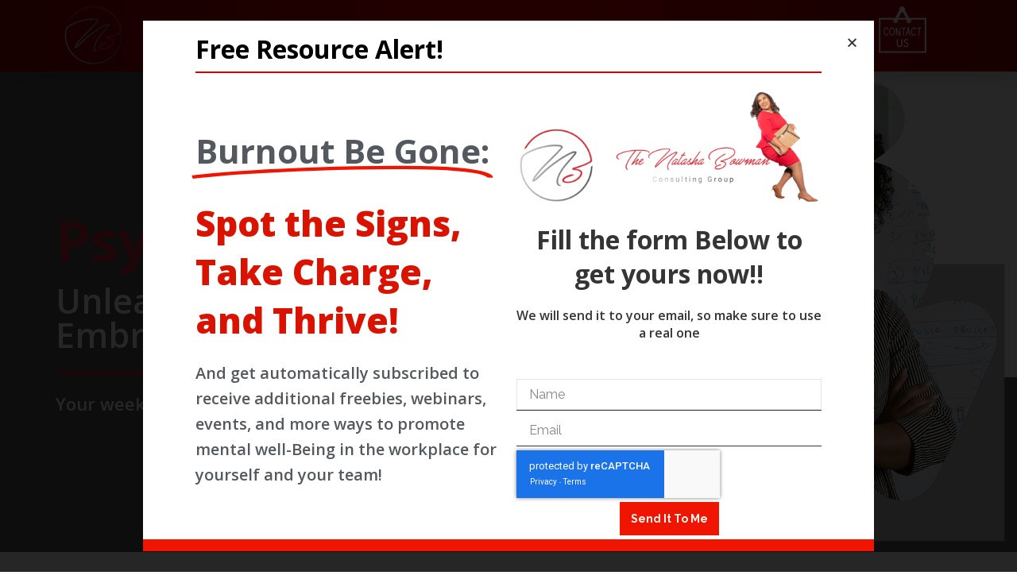

--- FILE ---
content_type: text/html; charset=UTF-8
request_url: https://natashabowman.com/tag/burnout/
body_size: 15857
content:
<!doctype html>
<html lang="en-US">
<head>
	<meta charset="UTF-8">
	<meta name="viewport" content="width=device-width, initial-scale=1">
	<link rel="profile" href="https://gmpg.org/xfn/11">
	<title>#burnout &#8211; Natasha Bowman</title>
<meta name='robots' content='max-image-preview:large' />
<link rel="alternate" type="application/rss+xml" title="Natasha Bowman &raquo; Feed" href="https://natashabowman.com/feed/" />
<link rel="alternate" type="application/rss+xml" title="Natasha Bowman &raquo; Comments Feed" href="https://natashabowman.com/comments/feed/" />
<link rel="alternate" type="text/calendar" title="Natasha Bowman &raquo; iCal Feed" href="https://natashabowman.com/events/?ical=1" />
<link rel="alternate" type="application/rss+xml" title="Natasha Bowman &raquo; #burnout Tag Feed" href="https://natashabowman.com/tag/burnout/feed/" />
<script>
window._wpemojiSettings = {"baseUrl":"https:\/\/s.w.org\/images\/core\/emoji\/14.0.0\/72x72\/","ext":".png","svgUrl":"https:\/\/s.w.org\/images\/core\/emoji\/14.0.0\/svg\/","svgExt":".svg","source":{"concatemoji":"https:\/\/natashabowman.com\/wp-includes\/js\/wp-emoji-release.min.js?ver=6.2.8"}};
/*! This file is auto-generated */
!function(e,a,t){var n,r,o,i=a.createElement("canvas"),p=i.getContext&&i.getContext("2d");function s(e,t){p.clearRect(0,0,i.width,i.height),p.fillText(e,0,0);e=i.toDataURL();return p.clearRect(0,0,i.width,i.height),p.fillText(t,0,0),e===i.toDataURL()}function c(e){var t=a.createElement("script");t.src=e,t.defer=t.type="text/javascript",a.getElementsByTagName("head")[0].appendChild(t)}for(o=Array("flag","emoji"),t.supports={everything:!0,everythingExceptFlag:!0},r=0;r<o.length;r++)t.supports[o[r]]=function(e){if(p&&p.fillText)switch(p.textBaseline="top",p.font="600 32px Arial",e){case"flag":return s("\ud83c\udff3\ufe0f\u200d\u26a7\ufe0f","\ud83c\udff3\ufe0f\u200b\u26a7\ufe0f")?!1:!s("\ud83c\uddfa\ud83c\uddf3","\ud83c\uddfa\u200b\ud83c\uddf3")&&!s("\ud83c\udff4\udb40\udc67\udb40\udc62\udb40\udc65\udb40\udc6e\udb40\udc67\udb40\udc7f","\ud83c\udff4\u200b\udb40\udc67\u200b\udb40\udc62\u200b\udb40\udc65\u200b\udb40\udc6e\u200b\udb40\udc67\u200b\udb40\udc7f");case"emoji":return!s("\ud83e\udef1\ud83c\udffb\u200d\ud83e\udef2\ud83c\udfff","\ud83e\udef1\ud83c\udffb\u200b\ud83e\udef2\ud83c\udfff")}return!1}(o[r]),t.supports.everything=t.supports.everything&&t.supports[o[r]],"flag"!==o[r]&&(t.supports.everythingExceptFlag=t.supports.everythingExceptFlag&&t.supports[o[r]]);t.supports.everythingExceptFlag=t.supports.everythingExceptFlag&&!t.supports.flag,t.DOMReady=!1,t.readyCallback=function(){t.DOMReady=!0},t.supports.everything||(n=function(){t.readyCallback()},a.addEventListener?(a.addEventListener("DOMContentLoaded",n,!1),e.addEventListener("load",n,!1)):(e.attachEvent("onload",n),a.attachEvent("onreadystatechange",function(){"complete"===a.readyState&&t.readyCallback()})),(e=t.source||{}).concatemoji?c(e.concatemoji):e.wpemoji&&e.twemoji&&(c(e.twemoji),c(e.wpemoji)))}(window,document,window._wpemojiSettings);
</script>
<style>
img.wp-smiley,
img.emoji {
	display: inline !important;
	border: none !important;
	box-shadow: none !important;
	height: 1em !important;
	width: 1em !important;
	margin: 0 0.07em !important;
	vertical-align: -0.1em !important;
	background: none !important;
	padding: 0 !important;
}
</style>
	<link rel='stylesheet' id='wp-block-library-css' href='https://natashabowman.com/wp-includes/css/dist/block-library/style.min.css?ver=6.2.8' media='all' />
<link rel='stylesheet' id='jet-engine-frontend-css' href='https://natashabowman.com/wp-content/plugins/jet-engine/assets/css/frontend.css?ver=3.1.5' media='all' />
<link rel='stylesheet' id='classic-theme-styles-css' href='https://natashabowman.com/wp-includes/css/classic-themes.min.css?ver=6.2.8' media='all' />
<style id='global-styles-inline-css'>
body{--wp--preset--color--black: #000000;--wp--preset--color--cyan-bluish-gray: #abb8c3;--wp--preset--color--white: #ffffff;--wp--preset--color--pale-pink: #f78da7;--wp--preset--color--vivid-red: #cf2e2e;--wp--preset--color--luminous-vivid-orange: #ff6900;--wp--preset--color--luminous-vivid-amber: #fcb900;--wp--preset--color--light-green-cyan: #7bdcb5;--wp--preset--color--vivid-green-cyan: #00d084;--wp--preset--color--pale-cyan-blue: #8ed1fc;--wp--preset--color--vivid-cyan-blue: #0693e3;--wp--preset--color--vivid-purple: #9b51e0;--wp--preset--gradient--vivid-cyan-blue-to-vivid-purple: linear-gradient(135deg,rgba(6,147,227,1) 0%,rgb(155,81,224) 100%);--wp--preset--gradient--light-green-cyan-to-vivid-green-cyan: linear-gradient(135deg,rgb(122,220,180) 0%,rgb(0,208,130) 100%);--wp--preset--gradient--luminous-vivid-amber-to-luminous-vivid-orange: linear-gradient(135deg,rgba(252,185,0,1) 0%,rgba(255,105,0,1) 100%);--wp--preset--gradient--luminous-vivid-orange-to-vivid-red: linear-gradient(135deg,rgba(255,105,0,1) 0%,rgb(207,46,46) 100%);--wp--preset--gradient--very-light-gray-to-cyan-bluish-gray: linear-gradient(135deg,rgb(238,238,238) 0%,rgb(169,184,195) 100%);--wp--preset--gradient--cool-to-warm-spectrum: linear-gradient(135deg,rgb(74,234,220) 0%,rgb(151,120,209) 20%,rgb(207,42,186) 40%,rgb(238,44,130) 60%,rgb(251,105,98) 80%,rgb(254,248,76) 100%);--wp--preset--gradient--blush-light-purple: linear-gradient(135deg,rgb(255,206,236) 0%,rgb(152,150,240) 100%);--wp--preset--gradient--blush-bordeaux: linear-gradient(135deg,rgb(254,205,165) 0%,rgb(254,45,45) 50%,rgb(107,0,62) 100%);--wp--preset--gradient--luminous-dusk: linear-gradient(135deg,rgb(255,203,112) 0%,rgb(199,81,192) 50%,rgb(65,88,208) 100%);--wp--preset--gradient--pale-ocean: linear-gradient(135deg,rgb(255,245,203) 0%,rgb(182,227,212) 50%,rgb(51,167,181) 100%);--wp--preset--gradient--electric-grass: linear-gradient(135deg,rgb(202,248,128) 0%,rgb(113,206,126) 100%);--wp--preset--gradient--midnight: linear-gradient(135deg,rgb(2,3,129) 0%,rgb(40,116,252) 100%);--wp--preset--duotone--dark-grayscale: url('#wp-duotone-dark-grayscale');--wp--preset--duotone--grayscale: url('#wp-duotone-grayscale');--wp--preset--duotone--purple-yellow: url('#wp-duotone-purple-yellow');--wp--preset--duotone--blue-red: url('#wp-duotone-blue-red');--wp--preset--duotone--midnight: url('#wp-duotone-midnight');--wp--preset--duotone--magenta-yellow: url('#wp-duotone-magenta-yellow');--wp--preset--duotone--purple-green: url('#wp-duotone-purple-green');--wp--preset--duotone--blue-orange: url('#wp-duotone-blue-orange');--wp--preset--font-size--small: 13px;--wp--preset--font-size--medium: 20px;--wp--preset--font-size--large: 36px;--wp--preset--font-size--x-large: 42px;--wp--preset--spacing--20: 0.44rem;--wp--preset--spacing--30: 0.67rem;--wp--preset--spacing--40: 1rem;--wp--preset--spacing--50: 1.5rem;--wp--preset--spacing--60: 2.25rem;--wp--preset--spacing--70: 3.38rem;--wp--preset--spacing--80: 5.06rem;--wp--preset--shadow--natural: 6px 6px 9px rgba(0, 0, 0, 0.2);--wp--preset--shadow--deep: 12px 12px 50px rgba(0, 0, 0, 0.4);--wp--preset--shadow--sharp: 6px 6px 0px rgba(0, 0, 0, 0.2);--wp--preset--shadow--outlined: 6px 6px 0px -3px rgba(255, 255, 255, 1), 6px 6px rgba(0, 0, 0, 1);--wp--preset--shadow--crisp: 6px 6px 0px rgba(0, 0, 0, 1);}:where(.is-layout-flex){gap: 0.5em;}body .is-layout-flow > .alignleft{float: left;margin-inline-start: 0;margin-inline-end: 2em;}body .is-layout-flow > .alignright{float: right;margin-inline-start: 2em;margin-inline-end: 0;}body .is-layout-flow > .aligncenter{margin-left: auto !important;margin-right: auto !important;}body .is-layout-constrained > .alignleft{float: left;margin-inline-start: 0;margin-inline-end: 2em;}body .is-layout-constrained > .alignright{float: right;margin-inline-start: 2em;margin-inline-end: 0;}body .is-layout-constrained > .aligncenter{margin-left: auto !important;margin-right: auto !important;}body .is-layout-constrained > :where(:not(.alignleft):not(.alignright):not(.alignfull)){max-width: var(--wp--style--global--content-size);margin-left: auto !important;margin-right: auto !important;}body .is-layout-constrained > .alignwide{max-width: var(--wp--style--global--wide-size);}body .is-layout-flex{display: flex;}body .is-layout-flex{flex-wrap: wrap;align-items: center;}body .is-layout-flex > *{margin: 0;}:where(.wp-block-columns.is-layout-flex){gap: 2em;}.has-black-color{color: var(--wp--preset--color--black) !important;}.has-cyan-bluish-gray-color{color: var(--wp--preset--color--cyan-bluish-gray) !important;}.has-white-color{color: var(--wp--preset--color--white) !important;}.has-pale-pink-color{color: var(--wp--preset--color--pale-pink) !important;}.has-vivid-red-color{color: var(--wp--preset--color--vivid-red) !important;}.has-luminous-vivid-orange-color{color: var(--wp--preset--color--luminous-vivid-orange) !important;}.has-luminous-vivid-amber-color{color: var(--wp--preset--color--luminous-vivid-amber) !important;}.has-light-green-cyan-color{color: var(--wp--preset--color--light-green-cyan) !important;}.has-vivid-green-cyan-color{color: var(--wp--preset--color--vivid-green-cyan) !important;}.has-pale-cyan-blue-color{color: var(--wp--preset--color--pale-cyan-blue) !important;}.has-vivid-cyan-blue-color{color: var(--wp--preset--color--vivid-cyan-blue) !important;}.has-vivid-purple-color{color: var(--wp--preset--color--vivid-purple) !important;}.has-black-background-color{background-color: var(--wp--preset--color--black) !important;}.has-cyan-bluish-gray-background-color{background-color: var(--wp--preset--color--cyan-bluish-gray) !important;}.has-white-background-color{background-color: var(--wp--preset--color--white) !important;}.has-pale-pink-background-color{background-color: var(--wp--preset--color--pale-pink) !important;}.has-vivid-red-background-color{background-color: var(--wp--preset--color--vivid-red) !important;}.has-luminous-vivid-orange-background-color{background-color: var(--wp--preset--color--luminous-vivid-orange) !important;}.has-luminous-vivid-amber-background-color{background-color: var(--wp--preset--color--luminous-vivid-amber) !important;}.has-light-green-cyan-background-color{background-color: var(--wp--preset--color--light-green-cyan) !important;}.has-vivid-green-cyan-background-color{background-color: var(--wp--preset--color--vivid-green-cyan) !important;}.has-pale-cyan-blue-background-color{background-color: var(--wp--preset--color--pale-cyan-blue) !important;}.has-vivid-cyan-blue-background-color{background-color: var(--wp--preset--color--vivid-cyan-blue) !important;}.has-vivid-purple-background-color{background-color: var(--wp--preset--color--vivid-purple) !important;}.has-black-border-color{border-color: var(--wp--preset--color--black) !important;}.has-cyan-bluish-gray-border-color{border-color: var(--wp--preset--color--cyan-bluish-gray) !important;}.has-white-border-color{border-color: var(--wp--preset--color--white) !important;}.has-pale-pink-border-color{border-color: var(--wp--preset--color--pale-pink) !important;}.has-vivid-red-border-color{border-color: var(--wp--preset--color--vivid-red) !important;}.has-luminous-vivid-orange-border-color{border-color: var(--wp--preset--color--luminous-vivid-orange) !important;}.has-luminous-vivid-amber-border-color{border-color: var(--wp--preset--color--luminous-vivid-amber) !important;}.has-light-green-cyan-border-color{border-color: var(--wp--preset--color--light-green-cyan) !important;}.has-vivid-green-cyan-border-color{border-color: var(--wp--preset--color--vivid-green-cyan) !important;}.has-pale-cyan-blue-border-color{border-color: var(--wp--preset--color--pale-cyan-blue) !important;}.has-vivid-cyan-blue-border-color{border-color: var(--wp--preset--color--vivid-cyan-blue) !important;}.has-vivid-purple-border-color{border-color: var(--wp--preset--color--vivid-purple) !important;}.has-vivid-cyan-blue-to-vivid-purple-gradient-background{background: var(--wp--preset--gradient--vivid-cyan-blue-to-vivid-purple) !important;}.has-light-green-cyan-to-vivid-green-cyan-gradient-background{background: var(--wp--preset--gradient--light-green-cyan-to-vivid-green-cyan) !important;}.has-luminous-vivid-amber-to-luminous-vivid-orange-gradient-background{background: var(--wp--preset--gradient--luminous-vivid-amber-to-luminous-vivid-orange) !important;}.has-luminous-vivid-orange-to-vivid-red-gradient-background{background: var(--wp--preset--gradient--luminous-vivid-orange-to-vivid-red) !important;}.has-very-light-gray-to-cyan-bluish-gray-gradient-background{background: var(--wp--preset--gradient--very-light-gray-to-cyan-bluish-gray) !important;}.has-cool-to-warm-spectrum-gradient-background{background: var(--wp--preset--gradient--cool-to-warm-spectrum) !important;}.has-blush-light-purple-gradient-background{background: var(--wp--preset--gradient--blush-light-purple) !important;}.has-blush-bordeaux-gradient-background{background: var(--wp--preset--gradient--blush-bordeaux) !important;}.has-luminous-dusk-gradient-background{background: var(--wp--preset--gradient--luminous-dusk) !important;}.has-pale-ocean-gradient-background{background: var(--wp--preset--gradient--pale-ocean) !important;}.has-electric-grass-gradient-background{background: var(--wp--preset--gradient--electric-grass) !important;}.has-midnight-gradient-background{background: var(--wp--preset--gradient--midnight) !important;}.has-small-font-size{font-size: var(--wp--preset--font-size--small) !important;}.has-medium-font-size{font-size: var(--wp--preset--font-size--medium) !important;}.has-large-font-size{font-size: var(--wp--preset--font-size--large) !important;}.has-x-large-font-size{font-size: var(--wp--preset--font-size--x-large) !important;}
.wp-block-navigation a:where(:not(.wp-element-button)){color: inherit;}
:where(.wp-block-columns.is-layout-flex){gap: 2em;}
.wp-block-pullquote{font-size: 1.5em;line-height: 1.6;}
</style>
<link rel='stylesheet' id='hello-elementor-css' href='https://natashabowman.com/wp-content/themes/hello-elementor/style.min.css?ver=2.7.1' media='all' />
<link rel='stylesheet' id='hello-elementor-theme-style-css' href='https://natashabowman.com/wp-content/themes/hello-elementor/theme.min.css?ver=2.7.1' media='all' />
<link rel='stylesheet' id='elementor-frontend-css' href='https://natashabowman.com/wp-content/plugins/elementor/assets/css/frontend-lite.min.css?ver=3.13.3' media='all' />
<link rel='stylesheet' id='elementor-post-15-css' href='https://natashabowman.com/wp-content/uploads/elementor/css/post-15.css?ver=1685305296' media='all' />
<link rel='stylesheet' id='elementor-icons-css' href='https://natashabowman.com/wp-content/plugins/elementor/assets/lib/eicons/css/elementor-icons.min.css?ver=5.20.0' media='all' />
<link rel='stylesheet' id='swiper-css' href='https://natashabowman.com/wp-content/plugins/elementor/assets/lib/swiper/v8/css/swiper.min.css?ver=8.4.5' media='all' />
<link rel='stylesheet' id='elementor-pro-css' href='https://natashabowman.com/wp-content/plugins/elementor-pro/assets/css/frontend-lite.min.css?ver=3.13.2' media='all' />
<link rel='stylesheet' id='elementor-global-css' href='https://natashabowman.com/wp-content/uploads/elementor/css/global.css?ver=1685305296' media='all' />
<link rel='stylesheet' id='elementor-post-32-css' href='https://natashabowman.com/wp-content/uploads/elementor/css/post-32.css?ver=1685305297' media='all' />
<link rel='stylesheet' id='elementor-post-33-css' href='https://natashabowman.com/wp-content/uploads/elementor/css/post-33.css?ver=1762300873' media='all' />
<link rel='stylesheet' id='elementor-post-548-css' href='https://natashabowman.com/wp-content/uploads/elementor/css/post-548.css?ver=1685313922' media='all' />
<link rel='stylesheet' id='elementor-post-721-css' href='https://natashabowman.com/wp-content/uploads/elementor/css/post-721.css?ver=1762300437' media='all' />
<link rel='stylesheet' id='elementor-post-610-css' href='https://natashabowman.com/wp-content/uploads/elementor/css/post-610.css?ver=1762280980' media='all' />
<link rel='stylesheet' id='hello-elementor-child-style-css' href='https://natashabowman.com/wp-content/themes/hello-theme-child-master/style.css?ver=1.0.0' media='all' />
<link rel='stylesheet' id='google-fonts-1-css' href='https://fonts.googleapis.com/css?family=Open+Sans%3A100%2C100italic%2C200%2C200italic%2C300%2C300italic%2C400%2C400italic%2C500%2C500italic%2C600%2C600italic%2C700%2C700italic%2C800%2C800italic%2C900%2C900italic%7CMontserrat%3A100%2C100italic%2C200%2C200italic%2C300%2C300italic%2C400%2C400italic%2C500%2C500italic%2C600%2C600italic%2C700%2C700italic%2C800%2C800italic%2C900%2C900italic%7CRaleway%3A100%2C100italic%2C200%2C200italic%2C300%2C300italic%2C400%2C400italic%2C500%2C500italic%2C600%2C600italic%2C700%2C700italic%2C800%2C800italic%2C900%2C900italic%7CRubik%3A100%2C100italic%2C200%2C200italic%2C300%2C300italic%2C400%2C400italic%2C500%2C500italic%2C600%2C600italic%2C700%2C700italic%2C800%2C800italic%2C900%2C900italic&#038;display=swap&#038;ver=6.2.8' media='all' />
<link rel='stylesheet' id='elementor-icons-shared-0-css' href='https://natashabowman.com/wp-content/plugins/elementor/assets/lib/font-awesome/css/fontawesome.min.css?ver=5.15.3' media='all' />
<link rel='stylesheet' id='elementor-icons-fa-solid-css' href='https://natashabowman.com/wp-content/plugins/elementor/assets/lib/font-awesome/css/solid.min.css?ver=5.15.3' media='all' />
<link rel="preconnect" href="https://fonts.gstatic.com/" crossorigin><script src='https://natashabowman.com/wp-includes/js/jquery/jquery.min.js?ver=3.6.4' id='jquery-core-js'></script>
<script src='https://natashabowman.com/wp-includes/js/jquery/jquery-migrate.min.js?ver=3.4.0' id='jquery-migrate-js'></script>
<link rel="https://api.w.org/" href="https://natashabowman.com/wp-json/" /><link rel="alternate" type="application/json" href="https://natashabowman.com/wp-json/wp/v2/tags/16" /><link rel="EditURI" type="application/rsd+xml" title="RSD" href="https://natashabowman.com/xmlrpc.php?rsd" />
<link rel="wlwmanifest" type="application/wlwmanifest+xml" href="https://natashabowman.com/wp-includes/wlwmanifest.xml" />
<meta name="generator" content="WordPress 6.2.8" />
<meta name="tec-api-version" content="v1"><meta name="tec-api-origin" content="https://natashabowman.com"><link rel="alternate" href="https://natashabowman.com/wp-json/tribe/events/v1/events/?tags=burnout" /><meta name="generator" content="Elementor 3.13.3; features: e_dom_optimization, e_optimized_assets_loading, e_optimized_css_loading, a11y_improvements, additional_custom_breakpoints; settings: css_print_method-external, google_font-enabled, font_display-swap">
		<style id="wp-custom-css">
			.redbg{
    background: rgb(150,0,0);
background: linear-gradient(90deg, rgba(150,0,0,1) 0%, rgba(239,0,0,1) 50%, rgba(152,0,0,1) 100%);
}
.red1{
	color:#FF3131
}		</style>
		</head>
<body class="archive tag tag-burnout tag-16 tribe-no-js elementor-default elementor-template-full-width elementor-kit-15 elementor-page-548">

<svg xmlns="http://www.w3.org/2000/svg" viewBox="0 0 0 0" width="0" height="0" focusable="false" role="none" style="visibility: hidden; position: absolute; left: -9999px; overflow: hidden;" ><defs><filter id="wp-duotone-dark-grayscale"><feColorMatrix color-interpolation-filters="sRGB" type="matrix" values=" .299 .587 .114 0 0 .299 .587 .114 0 0 .299 .587 .114 0 0 .299 .587 .114 0 0 " /><feComponentTransfer color-interpolation-filters="sRGB" ><feFuncR type="table" tableValues="0 0.49803921568627" /><feFuncG type="table" tableValues="0 0.49803921568627" /><feFuncB type="table" tableValues="0 0.49803921568627" /><feFuncA type="table" tableValues="1 1" /></feComponentTransfer><feComposite in2="SourceGraphic" operator="in" /></filter></defs></svg><svg xmlns="http://www.w3.org/2000/svg" viewBox="0 0 0 0" width="0" height="0" focusable="false" role="none" style="visibility: hidden; position: absolute; left: -9999px; overflow: hidden;" ><defs><filter id="wp-duotone-grayscale"><feColorMatrix color-interpolation-filters="sRGB" type="matrix" values=" .299 .587 .114 0 0 .299 .587 .114 0 0 .299 .587 .114 0 0 .299 .587 .114 0 0 " /><feComponentTransfer color-interpolation-filters="sRGB" ><feFuncR type="table" tableValues="0 1" /><feFuncG type="table" tableValues="0 1" /><feFuncB type="table" tableValues="0 1" /><feFuncA type="table" tableValues="1 1" /></feComponentTransfer><feComposite in2="SourceGraphic" operator="in" /></filter></defs></svg><svg xmlns="http://www.w3.org/2000/svg" viewBox="0 0 0 0" width="0" height="0" focusable="false" role="none" style="visibility: hidden; position: absolute; left: -9999px; overflow: hidden;" ><defs><filter id="wp-duotone-purple-yellow"><feColorMatrix color-interpolation-filters="sRGB" type="matrix" values=" .299 .587 .114 0 0 .299 .587 .114 0 0 .299 .587 .114 0 0 .299 .587 .114 0 0 " /><feComponentTransfer color-interpolation-filters="sRGB" ><feFuncR type="table" tableValues="0.54901960784314 0.98823529411765" /><feFuncG type="table" tableValues="0 1" /><feFuncB type="table" tableValues="0.71764705882353 0.25490196078431" /><feFuncA type="table" tableValues="1 1" /></feComponentTransfer><feComposite in2="SourceGraphic" operator="in" /></filter></defs></svg><svg xmlns="http://www.w3.org/2000/svg" viewBox="0 0 0 0" width="0" height="0" focusable="false" role="none" style="visibility: hidden; position: absolute; left: -9999px; overflow: hidden;" ><defs><filter id="wp-duotone-blue-red"><feColorMatrix color-interpolation-filters="sRGB" type="matrix" values=" .299 .587 .114 0 0 .299 .587 .114 0 0 .299 .587 .114 0 0 .299 .587 .114 0 0 " /><feComponentTransfer color-interpolation-filters="sRGB" ><feFuncR type="table" tableValues="0 1" /><feFuncG type="table" tableValues="0 0.27843137254902" /><feFuncB type="table" tableValues="0.5921568627451 0.27843137254902" /><feFuncA type="table" tableValues="1 1" /></feComponentTransfer><feComposite in2="SourceGraphic" operator="in" /></filter></defs></svg><svg xmlns="http://www.w3.org/2000/svg" viewBox="0 0 0 0" width="0" height="0" focusable="false" role="none" style="visibility: hidden; position: absolute; left: -9999px; overflow: hidden;" ><defs><filter id="wp-duotone-midnight"><feColorMatrix color-interpolation-filters="sRGB" type="matrix" values=" .299 .587 .114 0 0 .299 .587 .114 0 0 .299 .587 .114 0 0 .299 .587 .114 0 0 " /><feComponentTransfer color-interpolation-filters="sRGB" ><feFuncR type="table" tableValues="0 0" /><feFuncG type="table" tableValues="0 0.64705882352941" /><feFuncB type="table" tableValues="0 1" /><feFuncA type="table" tableValues="1 1" /></feComponentTransfer><feComposite in2="SourceGraphic" operator="in" /></filter></defs></svg><svg xmlns="http://www.w3.org/2000/svg" viewBox="0 0 0 0" width="0" height="0" focusable="false" role="none" style="visibility: hidden; position: absolute; left: -9999px; overflow: hidden;" ><defs><filter id="wp-duotone-magenta-yellow"><feColorMatrix color-interpolation-filters="sRGB" type="matrix" values=" .299 .587 .114 0 0 .299 .587 .114 0 0 .299 .587 .114 0 0 .299 .587 .114 0 0 " /><feComponentTransfer color-interpolation-filters="sRGB" ><feFuncR type="table" tableValues="0.78039215686275 1" /><feFuncG type="table" tableValues="0 0.94901960784314" /><feFuncB type="table" tableValues="0.35294117647059 0.47058823529412" /><feFuncA type="table" tableValues="1 1" /></feComponentTransfer><feComposite in2="SourceGraphic" operator="in" /></filter></defs></svg><svg xmlns="http://www.w3.org/2000/svg" viewBox="0 0 0 0" width="0" height="0" focusable="false" role="none" style="visibility: hidden; position: absolute; left: -9999px; overflow: hidden;" ><defs><filter id="wp-duotone-purple-green"><feColorMatrix color-interpolation-filters="sRGB" type="matrix" values=" .299 .587 .114 0 0 .299 .587 .114 0 0 .299 .587 .114 0 0 .299 .587 .114 0 0 " /><feComponentTransfer color-interpolation-filters="sRGB" ><feFuncR type="table" tableValues="0.65098039215686 0.40392156862745" /><feFuncG type="table" tableValues="0 1" /><feFuncB type="table" tableValues="0.44705882352941 0.4" /><feFuncA type="table" tableValues="1 1" /></feComponentTransfer><feComposite in2="SourceGraphic" operator="in" /></filter></defs></svg><svg xmlns="http://www.w3.org/2000/svg" viewBox="0 0 0 0" width="0" height="0" focusable="false" role="none" style="visibility: hidden; position: absolute; left: -9999px; overflow: hidden;" ><defs><filter id="wp-duotone-blue-orange"><feColorMatrix color-interpolation-filters="sRGB" type="matrix" values=" .299 .587 .114 0 0 .299 .587 .114 0 0 .299 .587 .114 0 0 .299 .587 .114 0 0 " /><feComponentTransfer color-interpolation-filters="sRGB" ><feFuncR type="table" tableValues="0.098039215686275 1" /><feFuncG type="table" tableValues="0 0.66274509803922" /><feFuncB type="table" tableValues="0.84705882352941 0.41960784313725" /><feFuncA type="table" tableValues="1 1" /></feComponentTransfer><feComposite in2="SourceGraphic" operator="in" /></filter></defs></svg>
<a class="skip-link screen-reader-text" href="#content">Skip to content</a>

		<div data-elementor-type="header" data-elementor-id="32" class="elementor elementor-32 elementor-location-header">
								<section class="elementor-section elementor-top-section elementor-element elementor-element-5b1908ba elementor-section-height-min-height redbg elementor-section-boxed elementor-section-height-default elementor-section-items-middle" data-id="5b1908ba" data-element_type="section">
						<div class="elementor-container elementor-column-gap-default">
					<div class="elementor-column elementor-col-33 elementor-top-column elementor-element elementor-element-4876891f" data-id="4876891f" data-element_type="column">
			<div class="elementor-widget-wrap elementor-element-populated">
								<div class="elementor-element elementor-element-f6e8ba4 elementor-widget elementor-widget-image" data-id="f6e8ba4" data-element_type="widget" data-widget_type="image.default">
				<div class="elementor-widget-container">
			<style>/*! elementor - v3.13.3 - 22-05-2023 */
.elementor-widget-image{text-align:center}.elementor-widget-image a{display:inline-block}.elementor-widget-image a img[src$=".svg"]{width:48px}.elementor-widget-image img{vertical-align:middle;display:inline-block}</style>													<a href="https://natashabowman.com">
							<img width="450" height="434" src="https://natashabowman.com/wp-content/uploads/2023/05/logo-1.png" class="attachment-large size-large wp-image-380" alt="" loading="lazy" srcset="https://natashabowman.com/wp-content/uploads/2023/05/logo-1.png 450w, https://natashabowman.com/wp-content/uploads/2023/05/logo-1-300x289.png 300w" sizes="(max-width: 450px) 100vw, 450px" />								</a>
															</div>
				</div>
					</div>
		</div>
				<div class="elementor-column elementor-col-33 elementor-top-column elementor-element elementor-element-cd3bf54" data-id="cd3bf54" data-element_type="column">
			<div class="elementor-widget-wrap elementor-element-populated">
								<div class="elementor-element elementor-element-074522b elementor-nav-menu__align-justify elementor-nav-menu--stretch elementor-nav-menu__text-align-center elementor-nav-menu--dropdown-tablet elementor-nav-menu--toggle elementor-nav-menu--burger elementor-widget elementor-widget-nav-menu" data-id="074522b" data-element_type="widget" data-settings="{&quot;full_width&quot;:&quot;stretch&quot;,&quot;submenu_icon&quot;:{&quot;value&quot;:&quot;&lt;i class=\&quot;fas fa-chevron-down\&quot;&gt;&lt;\/i&gt;&quot;,&quot;library&quot;:&quot;fa-solid&quot;},&quot;layout&quot;:&quot;horizontal&quot;,&quot;toggle&quot;:&quot;burger&quot;}" data-widget_type="nav-menu.default">
				<div class="elementor-widget-container">
			<link rel="stylesheet" href="https://natashabowman.com/wp-content/plugins/elementor-pro/assets/css/widget-nav-menu.min.css">			<nav class="elementor-nav-menu--main elementor-nav-menu__container elementor-nav-menu--layout-horizontal e--pointer-underline e--animation-drop-out">
				<ul id="menu-1-074522b" class="elementor-nav-menu"><li class="menu-item menu-item-type-post_type menu-item-object-page menu-item-home menu-item-45"><a href="https://natashabowman.com/" class="elementor-item">Home</a></li>
<li class="menu-item menu-item-type-post_type menu-item-object-page menu-item-49"><a href="https://natashabowman.com/culture-surveys/" class="elementor-item">Culture Surveys</a></li>
<li class="menu-item menu-item-type-post_type menu-item-object-page menu-item-52"><a href="https://natashabowman.com/training-facilitation/" class="elementor-item">Training &#038; Facilitation</a></li>
<li class="menu-item menu-item-type-post_type menu-item-object-page menu-item-50"><a href="https://natashabowman.com/keynote-speaking/" class="elementor-item">Keynote Speaking</a></li>
<li class="menu-item menu-item-type-post_type menu-item-object-page menu-item-47"><a href="https://natashabowman.com/book/" class="elementor-item">Book</a></li>
<li class="menu-item menu-item-type-post_type menu-item-object-page menu-item-51"><a href="https://natashabowman.com/media-kit/" class="elementor-item">Media Kit</a></li>
<li class="menu-item menu-item-type-post_type menu-item-object-page current_page_parent menu-item-46"><a href="https://natashabowman.com/blog/" class="elementor-item">Blog</a></li>
</ul>			</nav>
					<div class="elementor-menu-toggle" role="button" tabindex="0" aria-label="Menu Toggle" aria-expanded="false">
			<i aria-hidden="true" role="presentation" class="elementor-menu-toggle__icon--open eicon-menu-bar"></i><i aria-hidden="true" role="presentation" class="elementor-menu-toggle__icon--close eicon-close"></i>			<span class="elementor-screen-only">Menu</span>
		</div>
					<nav class="elementor-nav-menu--dropdown elementor-nav-menu__container" aria-hidden="true">
				<ul id="menu-2-074522b" class="elementor-nav-menu"><li class="menu-item menu-item-type-post_type menu-item-object-page menu-item-home menu-item-45"><a href="https://natashabowman.com/" class="elementor-item" tabindex="-1">Home</a></li>
<li class="menu-item menu-item-type-post_type menu-item-object-page menu-item-49"><a href="https://natashabowman.com/culture-surveys/" class="elementor-item" tabindex="-1">Culture Surveys</a></li>
<li class="menu-item menu-item-type-post_type menu-item-object-page menu-item-52"><a href="https://natashabowman.com/training-facilitation/" class="elementor-item" tabindex="-1">Training &#038; Facilitation</a></li>
<li class="menu-item menu-item-type-post_type menu-item-object-page menu-item-50"><a href="https://natashabowman.com/keynote-speaking/" class="elementor-item" tabindex="-1">Keynote Speaking</a></li>
<li class="menu-item menu-item-type-post_type menu-item-object-page menu-item-47"><a href="https://natashabowman.com/book/" class="elementor-item" tabindex="-1">Book</a></li>
<li class="menu-item menu-item-type-post_type menu-item-object-page menu-item-51"><a href="https://natashabowman.com/media-kit/" class="elementor-item" tabindex="-1">Media Kit</a></li>
<li class="menu-item menu-item-type-post_type menu-item-object-page current_page_parent menu-item-46"><a href="https://natashabowman.com/blog/" class="elementor-item" tabindex="-1">Blog</a></li>
</ul>			</nav>
				</div>
				</div>
					</div>
		</div>
				<div class="elementor-column elementor-col-33 elementor-top-column elementor-element elementor-element-dd41f91" data-id="dd41f91" data-element_type="column">
			<div class="elementor-widget-wrap elementor-element-populated">
								<div class="elementor-element elementor-element-fbf1310 elementor-widget elementor-widget-image" data-id="fbf1310" data-element_type="widget" data-widget_type="image.default">
				<div class="elementor-widget-container">
																<a href="#elementor-action%3Aaction%3Dpopup%3Aopen%26settings%3DeyJpZCI6IjYxMCIsInRvZ2dsZSI6ZmFsc2V9">
							<img width="800" height="778" src="https://natashabowman.com/wp-content/uploads/2023/05/0u701btiqkrlhdsq50w.svg" class="attachment-large size-large wp-image-234" alt="" loading="lazy" />								</a>
															</div>
				</div>
					</div>
		</div>
							</div>
		</section>
						</div>
				<div data-elementor-type="archive" data-elementor-id="548" class="elementor elementor-548 elementor-location-archive">
								<section class="elementor-section elementor-top-section elementor-element elementor-element-08a1819 elementor-section-full_width elementor-section-content-middle elementor-section-height-default elementor-section-height-default" data-id="08a1819" data-element_type="section" data-settings="{&quot;background_background&quot;:&quot;classic&quot;}">
						<div class="elementor-container elementor-column-gap-no">
					<div class="elementor-column elementor-col-50 elementor-top-column elementor-element elementor-element-826be96" data-id="826be96" data-element_type="column">
			<div class="elementor-widget-wrap elementor-element-populated">
								<div class="elementor-element elementor-element-58cea32 elementor-widget elementor-widget-heading" data-id="58cea32" data-element_type="widget" data-widget_type="heading.default">
				<div class="elementor-widget-container">
			<style>/*! elementor - v3.13.3 - 22-05-2023 */
.elementor-heading-title{padding:0;margin:0;line-height:1}.elementor-widget-heading .elementor-heading-title[class*=elementor-size-]>a{color:inherit;font-size:inherit;line-height:inherit}.elementor-widget-heading .elementor-heading-title.elementor-size-small{font-size:15px}.elementor-widget-heading .elementor-heading-title.elementor-size-medium{font-size:19px}.elementor-widget-heading .elementor-heading-title.elementor-size-large{font-size:29px}.elementor-widget-heading .elementor-heading-title.elementor-size-xl{font-size:39px}.elementor-widget-heading .elementor-heading-title.elementor-size-xxl{font-size:59px}</style><h2 class="elementor-heading-title elementor-size-default">PsychedUp</h2>		</div>
				</div>
				<div class="elementor-element elementor-element-9609fc2 elementor-widget elementor-widget-heading" data-id="9609fc2" data-element_type="widget" data-widget_type="heading.default">
				<div class="elementor-widget-container">
			<h2 class="elementor-heading-title elementor-size-default">Unleashing Potential, <br>
Embracing Wellness</h2>		</div>
				</div>
				<div class="elementor-element elementor-element-cf5c4b8 elementor-widget-divider--view-line elementor-widget elementor-widget-divider" data-id="cf5c4b8" data-element_type="widget" data-widget_type="divider.default">
				<div class="elementor-widget-container">
			<style>/*! elementor - v3.13.3 - 22-05-2023 */
.elementor-widget-divider{--divider-border-style:none;--divider-border-width:1px;--divider-color:#0c0d0e;--divider-icon-size:20px;--divider-element-spacing:10px;--divider-pattern-height:24px;--divider-pattern-size:20px;--divider-pattern-url:none;--divider-pattern-repeat:repeat-x}.elementor-widget-divider .elementor-divider{display:flex}.elementor-widget-divider .elementor-divider__text{font-size:15px;line-height:1;max-width:95%}.elementor-widget-divider .elementor-divider__element{margin:0 var(--divider-element-spacing);flex-shrink:0}.elementor-widget-divider .elementor-icon{font-size:var(--divider-icon-size)}.elementor-widget-divider .elementor-divider-separator{display:flex;margin:0;direction:ltr}.elementor-widget-divider--view-line_icon .elementor-divider-separator,.elementor-widget-divider--view-line_text .elementor-divider-separator{align-items:center}.elementor-widget-divider--view-line_icon .elementor-divider-separator:after,.elementor-widget-divider--view-line_icon .elementor-divider-separator:before,.elementor-widget-divider--view-line_text .elementor-divider-separator:after,.elementor-widget-divider--view-line_text .elementor-divider-separator:before{display:block;content:"";border-bottom:0;flex-grow:1;border-top:var(--divider-border-width) var(--divider-border-style) var(--divider-color)}.elementor-widget-divider--element-align-left .elementor-divider .elementor-divider-separator>.elementor-divider__svg:first-of-type{flex-grow:0;flex-shrink:100}.elementor-widget-divider--element-align-left .elementor-divider-separator:before{content:none}.elementor-widget-divider--element-align-left .elementor-divider__element{margin-left:0}.elementor-widget-divider--element-align-right .elementor-divider .elementor-divider-separator>.elementor-divider__svg:last-of-type{flex-grow:0;flex-shrink:100}.elementor-widget-divider--element-align-right .elementor-divider-separator:after{content:none}.elementor-widget-divider--element-align-right .elementor-divider__element{margin-right:0}.elementor-widget-divider:not(.elementor-widget-divider--view-line_text):not(.elementor-widget-divider--view-line_icon) .elementor-divider-separator{border-top:var(--divider-border-width) var(--divider-border-style) var(--divider-color)}.elementor-widget-divider--separator-type-pattern{--divider-border-style:none}.elementor-widget-divider--separator-type-pattern.elementor-widget-divider--view-line .elementor-divider-separator,.elementor-widget-divider--separator-type-pattern:not(.elementor-widget-divider--view-line) .elementor-divider-separator:after,.elementor-widget-divider--separator-type-pattern:not(.elementor-widget-divider--view-line) .elementor-divider-separator:before,.elementor-widget-divider--separator-type-pattern:not([class*=elementor-widget-divider--view]) .elementor-divider-separator{width:100%;min-height:var(--divider-pattern-height);-webkit-mask-size:var(--divider-pattern-size) 100%;mask-size:var(--divider-pattern-size) 100%;-webkit-mask-repeat:var(--divider-pattern-repeat);mask-repeat:var(--divider-pattern-repeat);background-color:var(--divider-color);-webkit-mask-image:var(--divider-pattern-url);mask-image:var(--divider-pattern-url)}.elementor-widget-divider--no-spacing{--divider-pattern-size:auto}.elementor-widget-divider--bg-round{--divider-pattern-repeat:round}.rtl .elementor-widget-divider .elementor-divider__text{direction:rtl}.e-con-inner>.elementor-widget-divider,.e-con>.elementor-widget-divider{width:var(--container-widget-width,100%);--flex-grow:var(--container-widget-flex-grow)}</style>		<div class="elementor-divider">
			<span class="elementor-divider-separator">
						</span>
		</div>
				</div>
				</div>
				<div class="elementor-element elementor-element-9d60e1e elementor-widget elementor-widget-heading" data-id="9d60e1e" data-element_type="widget" data-widget_type="heading.default">
				<div class="elementor-widget-container">
			<h2 class="elementor-heading-title elementor-size-default">Your weekly insights for workplace mental wellness. </h2>		</div>
				</div>
					</div>
		</div>
				<div class="elementor-column elementor-col-50 elementor-top-column elementor-element elementor-element-8578898" data-id="8578898" data-element_type="column">
			<div class="elementor-widget-wrap elementor-element-populated">
								<div class="elementor-element elementor-element-1bd38aa elementor-widget__width-initial elementor-absolute elementor-widget elementor-widget-spacer" data-id="1bd38aa" data-element_type="widget" data-settings="{&quot;_position&quot;:&quot;absolute&quot;}" data-widget_type="spacer.default">
				<div class="elementor-widget-container">
			<style>/*! elementor - v3.13.3 - 22-05-2023 */
.elementor-column .elementor-spacer-inner{height:var(--spacer-size)}.e-con{--container-widget-width:100%}.e-con-inner>.elementor-widget-spacer,.e-con>.elementor-widget-spacer{width:var(--container-widget-width,var(--spacer-size));--align-self:var(--container-widget-align-self,initial);--flex-shrink:0}.e-con-inner>.elementor-widget-spacer>.elementor-widget-container,.e-con-inner>.elementor-widget-spacer>.elementor-widget-container>.elementor-spacer,.e-con>.elementor-widget-spacer>.elementor-widget-container,.e-con>.elementor-widget-spacer>.elementor-widget-container>.elementor-spacer{height:100%}.e-con-inner>.elementor-widget-spacer>.elementor-widget-container>.elementor-spacer>.elementor-spacer-inner,.e-con>.elementor-widget-spacer>.elementor-widget-container>.elementor-spacer>.elementor-spacer-inner{height:var(--container-widget-height,var(--spacer-size))}</style>		<div class="elementor-spacer">
			<div class="elementor-spacer-inner"></div>
		</div>
				</div>
				</div>
				<div class="elementor-element elementor-element-e5c300e elementor-widget elementor-widget-image" data-id="e5c300e" data-element_type="widget" data-widget_type="image.default">
				<div class="elementor-widget-container">
															<img width="800" height="757" src="https://natashabowman.com/wp-content/uploads/2023/05/767567865-min.png" class="attachment-large size-large wp-image-626" alt="" loading="lazy" srcset="https://natashabowman.com/wp-content/uploads/2023/05/767567865-min.png 1000w, https://natashabowman.com/wp-content/uploads/2023/05/767567865-min-300x284.png 300w, https://natashabowman.com/wp-content/uploads/2023/05/767567865-min-768x727.png 768w" sizes="(max-width: 800px) 100vw, 800px" />															</div>
				</div>
					</div>
		</div>
							</div>
		</section>
				<section class="elementor-section elementor-top-section elementor-element elementor-element-46687ee4 elementor-section-content-top elementor-section-boxed elementor-section-height-default elementor-section-height-default" data-id="46687ee4" data-element_type="section">
						<div class="elementor-container elementor-column-gap-no">
					<div class="elementor-column elementor-col-66 elementor-top-column elementor-element elementor-element-35cb29f0" data-id="35cb29f0" data-element_type="column">
			<div class="elementor-widget-wrap elementor-element-populated">
								<div class="elementor-element elementor-element-336a0065 elementor-grid-1 elementor-grid-tablet-1 elementor-grid-mobile-1 elementor-posts--thumbnail-top elementor-card-shadow-yes elementor-posts__hover-gradient elementor-widget elementor-widget-archive-posts" data-id="336a0065" data-element_type="widget" data-settings="{&quot;archive_cards_columns&quot;:&quot;1&quot;,&quot;archive_cards_columns_tablet&quot;:&quot;1&quot;,&quot;archive_cards_columns_mobile&quot;:&quot;1&quot;,&quot;archive_cards_row_gap&quot;:{&quot;unit&quot;:&quot;px&quot;,&quot;size&quot;:35,&quot;sizes&quot;:[]},&quot;archive_cards_row_gap_tablet&quot;:{&quot;unit&quot;:&quot;px&quot;,&quot;size&quot;:&quot;&quot;,&quot;sizes&quot;:[]},&quot;archive_cards_row_gap_mobile&quot;:{&quot;unit&quot;:&quot;px&quot;,&quot;size&quot;:&quot;&quot;,&quot;sizes&quot;:[]},&quot;pagination_type&quot;:&quot;numbers&quot;}" data-widget_type="archive-posts.archive_cards">
				<div class="elementor-widget-container">
			<link rel="stylesheet" href="http://natashabowman.com/wp-content/plugins/elementor-pro/assets/css/widget-posts.min.css">		<div class="elementor-posts-container elementor-posts elementor-posts--skin-cards elementor-grid">
				<article class="elementor-post elementor-grid-item post-1209 post type-post status-publish format-standard has-post-thumbnail hentry category-uncategorized tag-boundaries tag-burnout tag-leadership tag-mentalhealth tag-workplacementalhealth tag-mentalhealthintheworkplace tag-mentalwellbeing">
			<div class="elementor-post__card">
				<a class="elementor-post__thumbnail__link" href="https://natashabowman.com/the-business-case-for-protecting-mental-health-in-the-workplace-lessons-from-simone-biles/" ><div class="elementor-post__thumbnail"><img width="900" height="600" src="https://natashabowman.com/wp-content/uploads/2023/09/1693498065104.jpeg" class="attachment-full size-full wp-image-1211" alt="" decoding="async" loading="lazy" srcset="https://natashabowman.com/wp-content/uploads/2023/09/1693498065104.jpeg 900w, https://natashabowman.com/wp-content/uploads/2023/09/1693498065104-300x200.jpeg 300w, https://natashabowman.com/wp-content/uploads/2023/09/1693498065104-768x512.jpeg 768w" sizes="(max-width: 900px) 100vw, 900px" /></div></a>
				<div class="elementor-post__badge">Uncategorized</div>
				<div class="elementor-post__text">
				<h3 class="elementor-post__title">
			<a href="https://natashabowman.com/the-business-case-for-protecting-mental-health-in-the-workplace-lessons-from-simone-biles/" >
				The Business Case for Protecting Mental Health in the Workplace: Lessons from Simone Biles			</a>
		</h3>
				<div class="elementor-post__excerpt">
			<p>In recent years, mental health has taken center stage in various aspects of society, highlighting the essential need to address it in the workplace. Organizations across the globe have recognized</p>
		</div>
		
		<a class="elementor-post__read-more" href="https://natashabowman.com/the-business-case-for-protecting-mental-health-in-the-workplace-lessons-from-simone-biles/" aria-label="Read more about The Business Case for Protecting Mental Health in the Workplace: Lessons from Simone Biles" >
			Read More »		</a>

				</div>
				<div class="elementor-post__meta-data">
					<span class="elementor-post-date">
			September 9, 2023		</span>
				<span class="elementor-post-avatar">
			No Comments		</span>
				</div>
					</div>
		</article>
				<article class="elementor-post elementor-grid-item post-1196 post type-post status-publish format-standard has-post-thumbnail hentry category-uncategorized tag-boundaries tag-burnout tag-leadership tag-mentalhealth tag-workplacementalhealth tag-mentalhealthintheworkplace tag-mentalwellbeing">
			<div class="elementor-post__card">
				<a class="elementor-post__thumbnail__link" href="https://natashabowman.com/do-this-not-that-10-ways-to-promote-and-protect-the-mental-health-of-your-workforce/" ><div class="elementor-post__thumbnail"><img width="900" height="600" src="https://natashabowman.com/wp-content/uploads/2023/09/1692100369658.jpeg" class="attachment-full size-full wp-image-1207" alt="" decoding="async" loading="lazy" srcset="https://natashabowman.com/wp-content/uploads/2023/09/1692100369658.jpeg 900w, https://natashabowman.com/wp-content/uploads/2023/09/1692100369658-300x200.jpeg 300w, https://natashabowman.com/wp-content/uploads/2023/09/1692100369658-768x512.jpeg 768w" sizes="(max-width: 900px) 100vw, 900px" /></div></a>
				<div class="elementor-post__badge">Uncategorized</div>
				<div class="elementor-post__text">
				<h3 class="elementor-post__title">
			<a href="https://natashabowman.com/do-this-not-that-10-ways-to-promote-and-protect-the-mental-health-of-your-workforce/" >
				Do This, Not That: 10 Ways to Promote and Protect the Mental Health of Your Workforce.			</a>
		</h3>
				<div class="elementor-post__excerpt">
			<p>In today&#8217;s fast-paced and demanding work environment, safeguarding the mental health of your workforce is not just a moral imperative but also a strategic advantage. A mentally healthy workforce is</p>
		</div>
		
		<a class="elementor-post__read-more" href="https://natashabowman.com/do-this-not-that-10-ways-to-promote-and-protect-the-mental-health-of-your-workforce/" aria-label="Read more about Do This, Not That: 10 Ways to Promote and Protect the Mental Health of Your Workforce." >
			Read More »		</a>

				</div>
				<div class="elementor-post__meta-data">
					<span class="elementor-post-date">
			September 9, 2023		</span>
				<span class="elementor-post-avatar">
			No Comments		</span>
				</div>
					</div>
		</article>
				<article class="elementor-post elementor-grid-item post-1193 post type-post status-publish format-standard has-post-thumbnail hentry category-uncategorized tag-boundaries tag-burnout tag-leadership tag-mentalhealth tag-workplacementalhealth tag-mentalhealthintheworkplace tag-mentalwellbeing">
			<div class="elementor-post__card">
				<a class="elementor-post__thumbnail__link" href="https://natashabowman.com/unconscious-bias-is-so-2020-its-time-to-learn-to-unlearn/" ><div class="elementor-post__thumbnail"><img width="900" height="600" src="https://natashabowman.com/wp-content/uploads/2023/09/1689108563519.jpeg" class="attachment-full size-full wp-image-1194" alt="" decoding="async" loading="lazy" srcset="https://natashabowman.com/wp-content/uploads/2023/09/1689108563519.jpeg 900w, https://natashabowman.com/wp-content/uploads/2023/09/1689108563519-300x200.jpeg 300w, https://natashabowman.com/wp-content/uploads/2023/09/1689108563519-768x512.jpeg 768w" sizes="(max-width: 900px) 100vw, 900px" /></div></a>
				<div class="elementor-post__badge">Uncategorized</div>
				<div class="elementor-post__text">
				<h3 class="elementor-post__title">
			<a href="https://natashabowman.com/unconscious-bias-is-so-2020-its-time-to-learn-to-unlearn/" >
				Unconscious Bias is so 2020. It&#8217;s Time to Learn to Unlearn			</a>
		</h3>
				<div class="elementor-post__excerpt">
			<p>Have you ever noticed that despite attending unconscious bias training programs, the impact on our work, decision-making, and diversity and inclusion efforts has been limited? While these programs increase awareness</p>
		</div>
		
		<a class="elementor-post__read-more" href="https://natashabowman.com/unconscious-bias-is-so-2020-its-time-to-learn-to-unlearn/" aria-label="Read more about Unconscious Bias is so 2020. It&#8217;s Time to Learn to Unlearn" >
			Read More »		</a>

				</div>
				<div class="elementor-post__meta-data">
					<span class="elementor-post-date">
			September 9, 2023		</span>
				<span class="elementor-post-avatar">
			No Comments		</span>
				</div>
					</div>
		</article>
				<article class="elementor-post elementor-grid-item post-1180 post type-post status-publish format-standard has-post-thumbnail hentry category-uncategorized tag-boundaries tag-burnout tag-mentalwellbeing">
			<div class="elementor-post__card">
				<a class="elementor-post__thumbnail__link" href="https://natashabowman.com/mindful-at-every-step-protecting-mental-health-throughout-the-employee-lifecycle-2/" ><div class="elementor-post__thumbnail"><img width="899" height="600" src="https://natashabowman.com/wp-content/uploads/2023/09/1687395509604.jpeg" class="attachment-full size-full wp-image-1191" alt="" decoding="async" loading="lazy" srcset="https://natashabowman.com/wp-content/uploads/2023/09/1687395509604.jpeg 899w, https://natashabowman.com/wp-content/uploads/2023/09/1687395509604-300x200.jpeg 300w, https://natashabowman.com/wp-content/uploads/2023/09/1687395509604-768x513.jpeg 768w" sizes="(max-width: 899px) 100vw, 899px" /></div></a>
				<div class="elementor-post__badge">Uncategorized</div>
				<div class="elementor-post__text">
				<h3 class="elementor-post__title">
			<a href="https://natashabowman.com/mindful-at-every-step-protecting-mental-health-throughout-the-employee-lifecycle-2/" >
				Mindful at Every Step: Protecting Mental Health Throughout the Employee Lifecycle			</a>
		</h3>
				<div class="elementor-post__excerpt">
			<p>Creating a mentally healthy workforce begins by prioritizing the well-being of employees at every stage of their journey within an organization. Organizations can create a supportive and inclusive environment that</p>
		</div>
		
		<a class="elementor-post__read-more" href="https://natashabowman.com/mindful-at-every-step-protecting-mental-health-throughout-the-employee-lifecycle-2/" aria-label="Read more about Mindful at Every Step: Protecting Mental Health Throughout the Employee Lifecycle" >
			Read More »		</a>

				</div>
				<div class="elementor-post__meta-data">
					<span class="elementor-post-date">
			September 9, 2023		</span>
				<span class="elementor-post-avatar">
			No Comments		</span>
				</div>
					</div>
		</article>
				<article class="elementor-post elementor-grid-item post-1154 post type-post status-publish format-standard hentry category-uncategorized tag-boundaries tag-burnout tag-leadership tag-mentalhealth tag-mentalhealthintheworkplace tag-mentalwellbeing">
			<div class="elementor-post__card">
				<div class="elementor-post__text">
				<h3 class="elementor-post__title">
			<a href="https://natashabowman.com/mindful-at-every-step-protecting-mental-health-throughout-the-employee-lifecycle/" >
				Mindful at Every Step: Protecting Mental Health Throughout the Employee Lifecycle			</a>
		</h3>
				<div class="elementor-post__excerpt">
			<p>Creating a mentally healthy workforce begins by prioritizing the well-being of employees at every stage of their journey within an organization. Organizations can create a supportive and inclusive environment that</p>
		</div>
		
		<a class="elementor-post__read-more" href="https://natashabowman.com/mindful-at-every-step-protecting-mental-health-throughout-the-employee-lifecycle/" aria-label="Read more about Mindful at Every Step: Protecting Mental Health Throughout the Employee Lifecycle" >
			Read More »		</a>

				</div>
				<div class="elementor-post__meta-data">
					<span class="elementor-post-date">
			June 22, 2023		</span>
				<span class="elementor-post-avatar">
			No Comments		</span>
				</div>
					</div>
		</article>
				<article class="elementor-post elementor-grid-item post-770 post type-post status-publish format-standard has-post-thumbnail hentry category-uncategorized tag-boundaries tag-burnout tag-leadership tag-mentalhealth tag-mentalhealthintheworkplace tag-mentalwellbeing">
			<div class="elementor-post__card">
				<a class="elementor-post__thumbnail__link" href="https://natashabowman.com/10-ways-to-promote-mental-wellness-in-the-workplace/" ><div class="elementor-post__thumbnail"><img width="1488" height="992" src="https://natashabowman.com/wp-content/uploads/2023/05/1646221647581.jpeg" class="attachment-full size-full wp-image-772" alt="" decoding="async" loading="lazy" srcset="https://natashabowman.com/wp-content/uploads/2023/05/1646221647581.jpeg 1488w, https://natashabowman.com/wp-content/uploads/2023/05/1646221647581-300x200.jpeg 300w, https://natashabowman.com/wp-content/uploads/2023/05/1646221647581-1024x683.jpeg 1024w, https://natashabowman.com/wp-content/uploads/2023/05/1646221647581-768x512.jpeg 768w" sizes="(max-width: 1488px) 100vw, 1488px" /></div></a>
				<div class="elementor-post__badge">Uncategorized</div>
				<div class="elementor-post__text">
				<h3 class="elementor-post__title">
			<a href="https://natashabowman.com/10-ways-to-promote-mental-wellness-in-the-workplace/" >
				10 Ways To Promote Mental Wellness in the Workplace			</a>
		</h3>
				<div class="elementor-post__excerpt">
			<p>Setting the Scenario You go to the office and prepare to tackle your daily projects. The minute you walk through that door and into the work zone, everything changes before</p>
		</div>
		
		<a class="elementor-post__read-more" href="https://natashabowman.com/10-ways-to-promote-mental-wellness-in-the-workplace/" aria-label="Read more about 10 Ways To Promote Mental Wellness in the Workplace" >
			Read More »		</a>

				</div>
				<div class="elementor-post__meta-data">
					<span class="elementor-post-date">
			May 25, 2023		</span>
				<span class="elementor-post-avatar">
			No Comments		</span>
				</div>
					</div>
		</article>
				<article class="elementor-post elementor-grid-item post-767 post type-post status-publish format-standard has-post-thumbnail hentry category-uncategorized tag-boundaries tag-burnout tag-leadership tag-mentalhealth tag-mentalhealthintheworkplace tag-mentalwellbeing">
			<div class="elementor-post__card">
				<a class="elementor-post__thumbnail__link" href="https://natashabowman.com/eap-empty-a-promises-why-we-need-more-than-eaps-to-address-mental-health-in-the-workplace/" ><div class="elementor-post__thumbnail"><img width="1488" height="992" src="https://natashabowman.com/wp-content/uploads/2023/05/1650883479179.jpeg" class="attachment-full size-full wp-image-768" alt="" decoding="async" loading="lazy" srcset="https://natashabowman.com/wp-content/uploads/2023/05/1650883479179.jpeg 1488w, https://natashabowman.com/wp-content/uploads/2023/05/1650883479179-300x200.jpeg 300w, https://natashabowman.com/wp-content/uploads/2023/05/1650883479179-1024x683.jpeg 1024w, https://natashabowman.com/wp-content/uploads/2023/05/1650883479179-768x512.jpeg 768w" sizes="(max-width: 1488px) 100vw, 1488px" /></div></a>
				<div class="elementor-post__badge">Uncategorized</div>
				<div class="elementor-post__text">
				<h3 class="elementor-post__title">
			<a href="https://natashabowman.com/eap-empty-a-promises-why-we-need-more-than-eaps-to-address-mental-health-in-the-workplace/" >
				EAP = Empty A$$ Promises: Why We Need More Than EAPs To Address Mental Health in the Workplace			</a>
		</h3>
				<div class="elementor-post__excerpt">
			<p>Mental health is a critical issue in the workplace. According to the National Institute for Mental Health, one in five American adults experiences a mental illness in a year. And</p>
		</div>
		
		<a class="elementor-post__read-more" href="https://natashabowman.com/eap-empty-a-promises-why-we-need-more-than-eaps-to-address-mental-health-in-the-workplace/" aria-label="Read more about EAP = Empty A$$ Promises: Why We Need More Than EAPs To Address Mental Health in the Workplace" >
			Read More »		</a>

				</div>
				<div class="elementor-post__meta-data">
					<span class="elementor-post-date">
			May 25, 2023		</span>
				<span class="elementor-post-avatar">
			No Comments		</span>
				</div>
					</div>
		</article>
				<article class="elementor-post elementor-grid-item post-763 post type-post status-publish format-standard has-post-thumbnail hentry category-uncategorized tag-boundaries tag-burnout tag-leadership tag-mentalhealth tag-mentalhealthintheworkplace tag-mentalwellbeing">
			<div class="elementor-post__card">
				<a class="elementor-post__thumbnail__link" href="https://natashabowman.com/dont-talk-about-mental-health-at-work/" ><div class="elementor-post__thumbnail"><img width="1488" height="992" src="https://natashabowman.com/wp-content/uploads/2023/05/1655844868485.jpeg" class="attachment-full size-full wp-image-765" alt="" decoding="async" loading="lazy" srcset="https://natashabowman.com/wp-content/uploads/2023/05/1655844868485.jpeg 1488w, https://natashabowman.com/wp-content/uploads/2023/05/1655844868485-300x200.jpeg 300w, https://natashabowman.com/wp-content/uploads/2023/05/1655844868485-1024x683.jpeg 1024w, https://natashabowman.com/wp-content/uploads/2023/05/1655844868485-768x512.jpeg 768w" sizes="(max-width: 1488px) 100vw, 1488px" /></div></a>
				<div class="elementor-post__badge">Uncategorized</div>
				<div class="elementor-post__text">
				<h3 class="elementor-post__title">
			<a href="https://natashabowman.com/dont-talk-about-mental-health-at-work/" >
				Don&#8217;t Talk About Mental Health at Work!			</a>
		</h3>
				<div class="elementor-post__excerpt">
			<p>Here&#8217;s the scenario. An employee approaches their manager to discuss their mental health struggles. The manager sees where the conversation is going and quickly dismisses the employee by advising them</p>
		</div>
		
		<a class="elementor-post__read-more" href="https://natashabowman.com/dont-talk-about-mental-health-at-work/" aria-label="Read more about Don&#8217;t Talk About Mental Health at Work!" >
			Read More »		</a>

				</div>
				<div class="elementor-post__meta-data">
					<span class="elementor-post-date">
			May 25, 2023		</span>
				<span class="elementor-post-avatar">
			No Comments		</span>
				</div>
					</div>
		</article>
				<article class="elementor-post elementor-grid-item post-760 post type-post status-publish format-standard has-post-thumbnail hentry category-uncategorized tag-boundaries tag-burnout tag-leadership tag-mentalhealth tag-mentalhealthintheworkplace tag-mentalwellbeing">
			<div class="elementor-post__card">
				<a class="elementor-post__thumbnail__link" href="https://natashabowman.com/stop-promoting-being-strong-and-resilient-during-difficult-times/" ><div class="elementor-post__thumbnail"><img width="900" height="600" src="https://natashabowman.com/wp-content/uploads/2023/05/1658223863558.jpeg" class="attachment-full size-full wp-image-761" alt="" decoding="async" loading="lazy" srcset="https://natashabowman.com/wp-content/uploads/2023/05/1658223863558.jpeg 900w, https://natashabowman.com/wp-content/uploads/2023/05/1658223863558-300x200.jpeg 300w, https://natashabowman.com/wp-content/uploads/2023/05/1658223863558-768x512.jpeg 768w" sizes="(max-width: 900px) 100vw, 900px" /></div></a>
				<div class="elementor-post__badge">Uncategorized</div>
				<div class="elementor-post__text">
				<h3 class="elementor-post__title">
			<a href="https://natashabowman.com/stop-promoting-being-strong-and-resilient-during-difficult-times/" >
				Stop Promoting Being Strong and Resilient During Difficult Times			</a>
		</h3>
				<div class="elementor-post__excerpt">
			<p>In less than a year, I survived three suicide attempts, was involuntarily hospitalized at a psychiatric hospital, lost my mother-in-law to COVID, and managed to write a book, start a</p>
		</div>
		
		<a class="elementor-post__read-more" href="https://natashabowman.com/stop-promoting-being-strong-and-resilient-during-difficult-times/" aria-label="Read more about Stop Promoting Being Strong and Resilient During Difficult Times" >
			Read More »		</a>

				</div>
				<div class="elementor-post__meta-data">
					<span class="elementor-post-date">
			May 25, 2023		</span>
				<span class="elementor-post-avatar">
			No Comments		</span>
				</div>
					</div>
		</article>
				<article class="elementor-post elementor-grid-item post-757 post type-post status-publish format-standard has-post-thumbnail hentry category-uncategorized tag-boundaries tag-burnout tag-leadership tag-mentalhealth tag-mentalhealthintheworkplace tag-mentalwellbeing">
			<div class="elementor-post__card">
				<a class="elementor-post__thumbnail__link" href="https://natashabowman.com/ill-take-the-dei-appetizer-with-a-side-of-mental-health/" ><div class="elementor-post__thumbnail"><img width="750" height="423" src="https://natashabowman.com/wp-content/uploads/2023/05/1661765866568.png" class="attachment-full size-full wp-image-758" alt="" decoding="async" loading="lazy" srcset="https://natashabowman.com/wp-content/uploads/2023/05/1661765866568.png 750w, https://natashabowman.com/wp-content/uploads/2023/05/1661765866568-300x169.png 300w" sizes="(max-width: 750px) 100vw, 750px" /></div></a>
				<div class="elementor-post__badge">Uncategorized</div>
				<div class="elementor-post__text">
				<h3 class="elementor-post__title">
			<a href="https://natashabowman.com/ill-take-the-dei-appetizer-with-a-side-of-mental-health/" >
				I&#8217;ll Take The DEI Appetizer With a Side of Mental Health			</a>
		</h3>
				<div class="elementor-post__excerpt">
			<p>I&#8217;ll Take The DEI Appetizer With a Side of Mental Health Let&#8217;s be honest. For the past five years, we&#8217;ve seen a trend in workplaces across America. A very public,</p>
		</div>
		
		<a class="elementor-post__read-more" href="https://natashabowman.com/ill-take-the-dei-appetizer-with-a-side-of-mental-health/" aria-label="Read more about I&#8217;ll Take The DEI Appetizer With a Side of Mental Health" >
			Read More »		</a>

				</div>
				<div class="elementor-post__meta-data">
					<span class="elementor-post-date">
			May 25, 2023		</span>
				<span class="elementor-post-avatar">
			No Comments		</span>
				</div>
					</div>
		</article>
				</div>
		
				<div class="e-load-more-anchor" data-page="1" data-max-page="2" data-next-page="https://natashabowman.com/tag/burnout/page/2/"></div>
				<nav class="elementor-pagination" aria-label="Pagination">
			<span aria-current="page" class="page-numbers current"><span class="elementor-screen-only">Page</span>1</span>
<a class="page-numbers" href="https://natashabowman.com/tag/burnout/page/2/"><span class="elementor-screen-only">Page</span>2</a>		</nav>
				</div>
				</div>
					</div>
		</div>
				<div class="elementor-column elementor-col-33 elementor-top-column elementor-element elementor-element-7b39c8d5" data-id="7b39c8d5" data-element_type="column" data-settings="{&quot;background_background&quot;:&quot;classic&quot;}">
			<div class="elementor-widget-wrap elementor-element-populated">
								<div class="elementor-element elementor-element-74ff9aac elementor-share-buttons--view-icon elementor-share-buttons--align-left elementor-grid-tablet-3 elementor-grid-mobile-0 elementor-share-buttons--skin-gradient elementor-share-buttons--shape-square elementor-grid-0 elementor-share-buttons--color-official elementor-widget elementor-widget-share-buttons" data-id="74ff9aac" data-element_type="widget" data-widget_type="share-buttons.default">
				<div class="elementor-widget-container">
			<link rel="stylesheet" href="http://natashabowman.com/wp-content/plugins/elementor-pro/assets/css/widget-share-buttons.min.css">		<div class="elementor-grid">
								<div class="elementor-grid-item">
						<div
							class="elementor-share-btn elementor-share-btn_facebook"
							role="button"
							tabindex="0"
							aria-label="Share on facebook"
						>
															<span class="elementor-share-btn__icon">
								<i class="fab fa-facebook" aria-hidden="true"></i>							</span>
																				</div>
					</div>
									<div class="elementor-grid-item">
						<div
							class="elementor-share-btn elementor-share-btn_twitter"
							role="button"
							tabindex="0"
							aria-label="Share on twitter"
						>
															<span class="elementor-share-btn__icon">
								<i class="fab fa-twitter" aria-hidden="true"></i>							</span>
																				</div>
					</div>
									<div class="elementor-grid-item">
						<div
							class="elementor-share-btn elementor-share-btn_linkedin"
							role="button"
							tabindex="0"
							aria-label="Share on linkedin"
						>
															<span class="elementor-share-btn__icon">
								<i class="fab fa-linkedin" aria-hidden="true"></i>							</span>
																				</div>
					</div>
									<div class="elementor-grid-item">
						<div
							class="elementor-share-btn elementor-share-btn_whatsapp"
							role="button"
							tabindex="0"
							aria-label="Share on whatsapp"
						>
															<span class="elementor-share-btn__icon">
								<i class="fab fa-whatsapp" aria-hidden="true"></i>							</span>
																				</div>
					</div>
						</div>
				</div>
				</div>
				<div class="elementor-element elementor-element-23c18ead elementor-widget elementor-widget-heading" data-id="23c18ead" data-element_type="widget" data-widget_type="heading.default">
				<div class="elementor-widget-container">
			<h2 class="elementor-heading-title elementor-size-default">Most Popular:</h2>		</div>
				</div>
				<div class="elementor-element elementor-element-4bbe42d7 elementor-grid-1 elementor-posts--thumbnail-none elementor-grid-tablet-1 elementor-grid-mobile-1 elementor-widget elementor-widget-posts" data-id="4bbe42d7" data-element_type="widget" data-settings="{&quot;classic_columns&quot;:&quot;1&quot;,&quot;classic_columns_tablet&quot;:&quot;1&quot;,&quot;classic_columns_mobile&quot;:&quot;1&quot;,&quot;classic_row_gap&quot;:{&quot;unit&quot;:&quot;px&quot;,&quot;size&quot;:35,&quot;sizes&quot;:[]},&quot;classic_row_gap_tablet&quot;:{&quot;unit&quot;:&quot;px&quot;,&quot;size&quot;:&quot;&quot;,&quot;sizes&quot;:[]},&quot;classic_row_gap_mobile&quot;:{&quot;unit&quot;:&quot;px&quot;,&quot;size&quot;:&quot;&quot;,&quot;sizes&quot;:[]}}" data-widget_type="posts.classic">
				<div class="elementor-widget-container">
					<div class="elementor-posts-container elementor-posts elementor-posts--skin-classic elementor-grid">
				<article class="elementor-post elementor-grid-item post-1253 post type-post status-publish format-standard has-post-thumbnail hentry category-uncategorized">
				<div class="elementor-post__text">
				<h3 class="elementor-post__title">
			<a href="https://natashabowman.com/lazy-girl-jobs-are-in-demand-how-do-i-sign-up/" >
				Lazy Girl Jobs Are in Demand. How Do I Sign Up?			</a>
		</h3>
		
		<a class="elementor-post__read-more" href="https://natashabowman.com/lazy-girl-jobs-are-in-demand-how-do-i-sign-up/" aria-label="Read more about Lazy Girl Jobs Are in Demand. How Do I Sign Up?" >
			Read More »		</a>

				</div>
				</article>
				<article class="elementor-post elementor-grid-item post-1249 post type-post status-publish format-standard has-post-thumbnail hentry category-uncategorized">
				<div class="elementor-post__text">
				<h3 class="elementor-post__title">
			<a href="https://natashabowman.com/breaking-barriers-the-crucial-intersection-of-deib-and-mental-health-accessibility/" >
				Breaking Barriers: The Crucial Intersection of DEIB and Mental Health Accessibility			</a>
		</h3>
		
		<a class="elementor-post__read-more" href="https://natashabowman.com/breaking-barriers-the-crucial-intersection-of-deib-and-mental-health-accessibility/" aria-label="Read more about Breaking Barriers: The Crucial Intersection of DEIB and Mental Health Accessibility" >
			Read More »		</a>

				</div>
				</article>
				<article class="elementor-post elementor-grid-item post-1246 post type-post status-publish format-standard has-post-thumbnail hentry category-uncategorized">
				<div class="elementor-post__text">
				<h3 class="elementor-post__title">
			<a href="https://natashabowman.com/burnout-be-gone-spot-the-signs-take-charge-thrive/" >
				Burnout Be Gone! Spot the Signs, Take Charge &amp; Thrive!			</a>
		</h3>
		
		<a class="elementor-post__read-more" href="https://natashabowman.com/burnout-be-gone-spot-the-signs-take-charge-thrive/" aria-label="Read more about Burnout Be Gone! Spot the Signs, Take Charge &amp; Thrive!" >
			Read More »		</a>

				</div>
				</article>
				<article class="elementor-post elementor-grid-item post-1225 tribe_events type-tribe_events status-publish has-post-thumbnail hentry">
				<div class="elementor-post__text">
				<h3 class="elementor-post__title">
			<a href="https://natashabowman.com/event/workplace-mental-health-training-for-hr-professionals-3/" >
				Workplace Mental Health Training For HR Professionals			</a>
		</h3>
		
		<a class="elementor-post__read-more" href="https://natashabowman.com/event/workplace-mental-health-training-for-hr-professionals-3/" aria-label="Read more about Workplace Mental Health Training For HR Professionals" >
			Read More »		</a>

				</div>
				</article>
				<article class="elementor-post elementor-grid-item post-1223 tribe_events type-tribe_events status-publish has-post-thumbnail hentry">
				<div class="elementor-post__text">
				<h3 class="elementor-post__title">
			<a href="https://natashabowman.com/event/workplace-mental-health-training-for-hr-professionals-2/" >
				Workplace Mental Health Training For HR Professionals			</a>
		</h3>
		
		<a class="elementor-post__read-more" href="https://natashabowman.com/event/workplace-mental-health-training-for-hr-professionals-2/" aria-label="Read more about Workplace Mental Health Training For HR Professionals" >
			Read More »		</a>

				</div>
				</article>
				</div>
		
				</div>
				</div>
					</div>
		</div>
							</div>
		</section>
						</div>
				<div data-elementor-type="footer" data-elementor-id="33" class="elementor elementor-33 elementor-location-footer">
								<footer class="elementor-section elementor-top-section elementor-element elementor-element-582c25ea elementor-section-content-middle elementor-section-boxed elementor-section-height-default elementor-section-height-default" data-id="582c25ea" data-element_type="section" data-settings="{&quot;background_background&quot;:&quot;classic&quot;}">
						<div class="elementor-container elementor-column-gap-default">
					<div class="elementor-column elementor-col-100 elementor-top-column elementor-element elementor-element-712828d4" data-id="712828d4" data-element_type="column">
			<div class="elementor-widget-wrap elementor-element-populated">
								<section class="elementor-section elementor-inner-section elementor-element elementor-element-1ce168f6 elementor-section-content-middle elementor-section-boxed elementor-section-height-default elementor-section-height-default" data-id="1ce168f6" data-element_type="section">
						<div class="elementor-container elementor-column-gap-default">
					<div class="elementor-column elementor-col-50 elementor-inner-column elementor-element elementor-element-6bde85c4 elementor-hidden-mobile" data-id="6bde85c4" data-element_type="column">
			<div class="elementor-widget-wrap elementor-element-populated">
								<div class="elementor-element elementor-element-aac943f elementor-widget elementor-widget-image" data-id="aac943f" data-element_type="widget" data-widget_type="image.default">
				<div class="elementor-widget-container">
															<img width="454" height="870" src="https://natashabowman.com/wp-content/uploads/2023/05/Screenshot-2024-01-07-at-6.40.14-AM.png" class="attachment-full size-full wp-image-1277" alt="" loading="lazy" srcset="https://natashabowman.com/wp-content/uploads/2023/05/Screenshot-2024-01-07-at-6.40.14-AM.png 454w, https://natashabowman.com/wp-content/uploads/2023/05/Screenshot-2024-01-07-at-6.40.14-AM-157x300.png 157w" sizes="(max-width: 454px) 100vw, 454px" />															</div>
				</div>
					</div>
		</div>
				<div class="elementor-column elementor-col-50 elementor-inner-column elementor-element elementor-element-34e743d6" data-id="34e743d6" data-element_type="column">
			<div class="elementor-widget-wrap elementor-element-populated">
								<div class="elementor-element elementor-element-5d3f39a elementor-widget elementor-widget-heading" data-id="5d3f39a" data-element_type="widget" data-widget_type="heading.default">
				<div class="elementor-widget-container">
			<h2 class="elementor-heading-title elementor-size-default">Are You Ready to Partner with</h2>		</div>
				</div>
				<div class="elementor-element elementor-element-f6abddc elementor-widget elementor-widget-image" data-id="f6abddc" data-element_type="widget" data-widget_type="image.default">
				<div class="elementor-widget-container">
															<img width="600" height="183" src="https://natashabowman.com/wp-content/uploads/2023/05/453-min.png" class="attachment-full size-full wp-image-518" alt="" loading="lazy" srcset="https://natashabowman.com/wp-content/uploads/2023/05/453-min.png 600w, https://natashabowman.com/wp-content/uploads/2023/05/453-min-300x92.png 300w" sizes="(max-width: 600px) 100vw, 600px" />															</div>
				</div>
				<div class="elementor-element elementor-element-1e630fd elementor-widget elementor-widget-heading" data-id="1e630fd" data-element_type="widget" data-widget_type="heading.default">
				<div class="elementor-widget-container">
			<h2 class="elementor-heading-title elementor-size-default">Contact Us</h2>		</div>
				</div>
				<div class="elementor-element elementor-element-84ec107 elementor-button-align-start elementor-widget elementor-widget-form" data-id="84ec107" data-element_type="widget" data-settings="{&quot;step_next_label&quot;:&quot;Next&quot;,&quot;step_previous_label&quot;:&quot;Previous&quot;,&quot;button_width&quot;:&quot;100&quot;,&quot;step_type&quot;:&quot;number_text&quot;,&quot;step_icon_shape&quot;:&quot;circle&quot;}" data-widget_type="form.default">
				<div class="elementor-widget-container">
			<style>/*! elementor-pro - v3.13.2 - 22-05-2023 */
.elementor-button.elementor-hidden,.elementor-hidden{display:none}.e-form__step{width:100%}.e-form__step:not(.elementor-hidden){display:flex;flex-wrap:wrap}.e-form__buttons{flex-wrap:wrap}.e-form__buttons,.e-form__buttons__wrapper{display:flex}.e-form__indicators{display:flex;justify-content:space-between;align-items:center;flex-wrap:nowrap;font-size:13px;margin-bottom:var(--e-form-steps-indicators-spacing)}.e-form__indicators__indicator{display:flex;flex-direction:column;align-items:center;justify-content:center;flex-basis:0;padding:0 var(--e-form-steps-divider-gap)}.e-form__indicators__indicator__progress{width:100%;position:relative;background-color:var(--e-form-steps-indicator-progress-background-color);border-radius:var(--e-form-steps-indicator-progress-border-radius);overflow:hidden}.e-form__indicators__indicator__progress__meter{width:var(--e-form-steps-indicator-progress-meter-width,0);height:var(--e-form-steps-indicator-progress-height);line-height:var(--e-form-steps-indicator-progress-height);padding-right:15px;border-radius:var(--e-form-steps-indicator-progress-border-radius);background-color:var(--e-form-steps-indicator-progress-color);color:var(--e-form-steps-indicator-progress-meter-color);text-align:right;transition:width .1s linear}.e-form__indicators__indicator:first-child{padding-left:0}.e-form__indicators__indicator:last-child{padding-right:0}.e-form__indicators__indicator--state-inactive{color:var(--e-form-steps-indicator-inactive-primary-color,#c2cbd2)}.e-form__indicators__indicator--state-inactive [class*=indicator--shape-]:not(.e-form__indicators__indicator--shape-none){background-color:var(--e-form-steps-indicator-inactive-secondary-color,#fff)}.e-form__indicators__indicator--state-inactive object,.e-form__indicators__indicator--state-inactive svg{fill:var(--e-form-steps-indicator-inactive-primary-color,#c2cbd2)}.e-form__indicators__indicator--state-active{color:var(--e-form-steps-indicator-active-primary-color,#39b54a);border-color:var(--e-form-steps-indicator-active-secondary-color,#fff)}.e-form__indicators__indicator--state-active [class*=indicator--shape-]:not(.e-form__indicators__indicator--shape-none){background-color:var(--e-form-steps-indicator-active-secondary-color,#fff)}.e-form__indicators__indicator--state-active object,.e-form__indicators__indicator--state-active svg{fill:var(--e-form-steps-indicator-active-primary-color,#39b54a)}.e-form__indicators__indicator--state-completed{color:var(--e-form-steps-indicator-completed-secondary-color,#fff)}.e-form__indicators__indicator--state-completed [class*=indicator--shape-]:not(.e-form__indicators__indicator--shape-none){background-color:var(--e-form-steps-indicator-completed-primary-color,#39b54a)}.e-form__indicators__indicator--state-completed .e-form__indicators__indicator__label{color:var(--e-form-steps-indicator-completed-primary-color,#39b54a)}.e-form__indicators__indicator--state-completed .e-form__indicators__indicator--shape-none{color:var(--e-form-steps-indicator-completed-primary-color,#39b54a);background-color:initial}.e-form__indicators__indicator--state-completed object,.e-form__indicators__indicator--state-completed svg{fill:var(--e-form-steps-indicator-completed-secondary-color,#fff)}.e-form__indicators__indicator__icon{width:var(--e-form-steps-indicator-padding,30px);height:var(--e-form-steps-indicator-padding,30px);font-size:var(--e-form-steps-indicator-icon-size);border-width:1px;border-style:solid;display:flex;justify-content:center;align-items:center;overflow:hidden;margin-bottom:10px}.e-form__indicators__indicator__icon img,.e-form__indicators__indicator__icon object,.e-form__indicators__indicator__icon svg{width:var(--e-form-steps-indicator-icon-size);height:auto}.e-form__indicators__indicator__icon .e-font-icon-svg{height:1em}.e-form__indicators__indicator__number{width:var(--e-form-steps-indicator-padding,30px);height:var(--e-form-steps-indicator-padding,30px);border-width:1px;border-style:solid;display:flex;justify-content:center;align-items:center;margin-bottom:10px}.e-form__indicators__indicator--shape-circle{border-radius:50%}.e-form__indicators__indicator--shape-square{border-radius:0}.e-form__indicators__indicator--shape-rounded{border-radius:5px}.e-form__indicators__indicator--shape-none{border:0}.e-form__indicators__indicator__label{text-align:center}.e-form__indicators__indicator__separator{width:100%;height:var(--e-form-steps-divider-width);background-color:#babfc5}.e-form__indicators--type-icon,.e-form__indicators--type-icon_text,.e-form__indicators--type-number,.e-form__indicators--type-number_text{align-items:flex-start}.e-form__indicators--type-icon .e-form__indicators__indicator__separator,.e-form__indicators--type-icon_text .e-form__indicators__indicator__separator,.e-form__indicators--type-number .e-form__indicators__indicator__separator,.e-form__indicators--type-number_text .e-form__indicators__indicator__separator{margin-top:calc(var(--e-form-steps-indicator-padding, 30px) / 2 - var(--e-form-steps-divider-width, 1px) / 2)}.elementor-field-type-hidden{display:none}.elementor-field-type-html{display:inline-block}.elementor-login .elementor-lost-password,.elementor-login .elementor-remember-me{font-size:.85em}.elementor-field-type-recaptcha_v3 .elementor-field-label{display:none}.elementor-field-type-recaptcha_v3 .grecaptcha-badge{z-index:1}.elementor-button .elementor-form-spinner{order:3}.elementor-form .elementor-button>span{display:flex;justify-content:center;align-items:center}.elementor-form .elementor-button .elementor-button-text{white-space:normal;flex-grow:0}.elementor-form .elementor-button svg{height:auto}.elementor-form .elementor-button .e-font-icon-svg{height:1em}.elementor-select-wrapper .select-caret-down-wrapper{position:absolute;top:50%;transform:translateY(-50%);inset-inline-end:10px;pointer-events:none;font-size:11px}.elementor-select-wrapper .select-caret-down-wrapper svg{display:unset;width:1em;aspect-ratio:unset;fill:currentColor}.elementor-select-wrapper .select-caret-down-wrapper i{font-size:19px;line-height:2}.elementor-select-wrapper.remove-before:before{content:""!important}</style>		<form class="elementor-form" method="post" name="Contact Us">
			<input type="hidden" name="post_id" value="33"/>
			<input type="hidden" name="form_id" value="84ec107"/>
			<input type="hidden" name="referer_title" value="#burnout" />

			
			<div class="elementor-form-fields-wrapper elementor-labels-">
								<div class="elementor-field-type-text elementor-field-group elementor-column elementor-field-group-name elementor-col-100 elementor-field-required">
												<label for="form-field-name" class="elementor-field-label elementor-screen-only">
								Name							</label>
														<input size="1" type="text" name="form_fields[name]" id="form-field-name" class="elementor-field elementor-size-md  elementor-field-textual" placeholder="Name" required="required" aria-required="true">
											</div>
								<div class="elementor-field-type-email elementor-field-group elementor-column elementor-field-group-email elementor-col-100 elementor-field-required">
												<label for="form-field-email" class="elementor-field-label elementor-screen-only">
								Email							</label>
														<input size="1" type="email" name="form_fields[email]" id="form-field-email" class="elementor-field elementor-size-md  elementor-field-textual" placeholder="Email" required="required" aria-required="true">
											</div>
								<div class="elementor-field-type-text elementor-field-group elementor-column elementor-field-group-field_5875864 elementor-col-100">
												<label for="form-field-field_5875864" class="elementor-field-label elementor-screen-only">
								Organization							</label>
														<input size="1" type="text" name="form_fields[field_5875864]" id="form-field-field_5875864" class="elementor-field elementor-size-md  elementor-field-textual" placeholder="Organization">
											</div>
								<div class="elementor-field-type-textarea elementor-field-group elementor-column elementor-field-group-field_d4f2c8a elementor-col-100">
												<label for="form-field-field_d4f2c8a" class="elementor-field-label elementor-screen-only">
								What services are you seeking?							</label>
						<textarea class="elementor-field-textual elementor-field  elementor-size-md" name="form_fields[field_d4f2c8a]" id="form-field-field_d4f2c8a" rows="4" placeholder="What services are you seeking?"></textarea>				</div>
								<div class="elementor-field-type-recaptcha_v3 elementor-field-group elementor-column elementor-field-group-field_0d56933 elementor-col-100 recaptcha_v3-inline">
					<div class="elementor-field" id="form-field-field_0d56933"><div class="elementor-g-recaptcha" data-sitekey="6LdDNxMmAAAAALZdUneqyuHoTVYevAEteFpe4y3y" data-type="v3" data-action="Form" data-badge="inline" data-size="invisible"></div></div>				</div>
								<div class="elementor-field-group elementor-column elementor-field-type-submit elementor-col-100 e-form__buttons">
					<button type="submit" class="elementor-button elementor-size-sm">
						<span >
															<span class=" elementor-button-icon">
																										</span>
																						<span class="elementor-button-text">Send</span>
													</span>
					</button>
				</div>
			</div>
		</form>
				</div>
				</div>
					</div>
		</div>
							</div>
		</section>
				<div class="elementor-element elementor-element-3814f38 elementor-widget elementor-widget-heading" data-id="3814f38" data-element_type="widget" data-widget_type="heading.default">
				<div class="elementor-widget-container">
			<p class="elementor-heading-title elementor-size-default">© 2026 All rights Reserved.</p>		</div>
				</div>
					</div>
		</div>
							</div>
		</footer>
						</div>
		
		<script>
		( function ( body ) {
			'use strict';
			body.className = body.className.replace( /\btribe-no-js\b/, 'tribe-js' );
		} )( document.body );
		</script>
				<div data-elementor-type="popup" data-elementor-id="610" class="elementor elementor-610 elementor-location-popup" data-elementor-settings="{&quot;entrance_animation&quot;:&quot;fadeIn&quot;,&quot;exit_animation&quot;:&quot;fadeIn&quot;,&quot;entrance_animation_duration&quot;:{&quot;unit&quot;:&quot;px&quot;,&quot;size&quot;:&quot;0.5&quot;,&quot;sizes&quot;:[]},&quot;a11y_navigation&quot;:&quot;yes&quot;,&quot;triggers&quot;:[],&quot;timing&quot;:[]}">
								<section class="elementor-section elementor-top-section elementor-element elementor-element-0738e29 elementor-section-boxed elementor-section-height-default elementor-section-height-default" data-id="0738e29" data-element_type="section">
						<div class="elementor-container elementor-column-gap-default">
					<div class="elementor-column elementor-col-50 elementor-top-column elementor-element elementor-element-ddbdc51" data-id="ddbdc51" data-element_type="column" data-settings="{&quot;background_background&quot;:&quot;classic&quot;}">
			<div class="elementor-widget-wrap elementor-element-populated">
								<div class="elementor-element elementor-element-ba9e4d8 elementor-widget elementor-widget-spacer" data-id="ba9e4d8" data-element_type="widget" data-widget_type="spacer.default">
				<div class="elementor-widget-container">
					<div class="elementor-spacer">
			<div class="elementor-spacer-inner"></div>
		</div>
				</div>
				</div>
					</div>
		</div>
				<div class="elementor-column elementor-col-50 elementor-top-column elementor-element elementor-element-e2ab7d6" data-id="e2ab7d6" data-element_type="column">
			<div class="elementor-widget-wrap elementor-element-populated">
								<div class="elementor-element elementor-element-7f4425d1 elementor-widget elementor-widget-heading" data-id="7f4425d1" data-element_type="widget" data-widget_type="heading.default">
				<div class="elementor-widget-container">
			<h2 class="elementor-heading-title elementor-size-default">Let's Talk</h2>		</div>
				</div>
				<div class="elementor-element elementor-element-ce61ebc elementor-button-align-stretch elementor-widget elementor-widget-form" data-id="ce61ebc" data-element_type="widget" data-settings="{&quot;step_next_label&quot;:&quot;Next&quot;,&quot;step_previous_label&quot;:&quot;Previous&quot;,&quot;button_width&quot;:&quot;100&quot;,&quot;step_type&quot;:&quot;number_text&quot;,&quot;step_icon_shape&quot;:&quot;circle&quot;}" data-widget_type="form.default">
				<div class="elementor-widget-container">
					<form class="elementor-form" method="post" name="Contact Us">
			<input type="hidden" name="post_id" value="610"/>
			<input type="hidden" name="form_id" value="ce61ebc"/>
			<input type="hidden" name="referer_title" value="#burnout" />

			
			<div class="elementor-form-fields-wrapper elementor-labels-">
								<div class="elementor-field-type-text elementor-field-group elementor-column elementor-field-group-name elementor-col-100 elementor-field-required">
												<label for="form-field-name" class="elementor-field-label elementor-screen-only">
								Name							</label>
														<input size="1" type="text" name="form_fields[name]" id="form-field-name" class="elementor-field elementor-size-md  elementor-field-textual" placeholder="Name" required="required" aria-required="true">
											</div>
								<div class="elementor-field-type-email elementor-field-group elementor-column elementor-field-group-email elementor-col-100 elementor-field-required">
												<label for="form-field-email" class="elementor-field-label elementor-screen-only">
								Email							</label>
														<input size="1" type="email" name="form_fields[email]" id="form-field-email" class="elementor-field elementor-size-md  elementor-field-textual" placeholder="Email" required="required" aria-required="true">
											</div>
								<div class="elementor-field-type-text elementor-field-group elementor-column elementor-field-group-field_5875864 elementor-col-100">
												<label for="form-field-field_5875864" class="elementor-field-label elementor-screen-only">
								Organization							</label>
														<input size="1" type="text" name="form_fields[field_5875864]" id="form-field-field_5875864" class="elementor-field elementor-size-md  elementor-field-textual" placeholder="Organization">
											</div>
								<div class="elementor-field-type-textarea elementor-field-group elementor-column elementor-field-group-field_d4f2c8a elementor-col-100">
												<label for="form-field-field_d4f2c8a" class="elementor-field-label elementor-screen-only">
								What services are you seeking?							</label>
						<textarea class="elementor-field-textual elementor-field  elementor-size-md" name="form_fields[field_d4f2c8a]" id="form-field-field_d4f2c8a" rows="4" placeholder="What services are you seeking?"></textarea>				</div>
								<div class="elementor-field-type-recaptcha_v3 elementor-field-group elementor-column elementor-field-group-field_0d56933 elementor-col-100 recaptcha_v3-inline">
					<div class="elementor-field" id="form-field-field_0d56933"><div class="elementor-g-recaptcha" data-sitekey="6LdDNxMmAAAAALZdUneqyuHoTVYevAEteFpe4y3y" data-type="v3" data-action="Form" data-badge="inline" data-size="invisible"></div></div>				</div>
								<div class="elementor-field-group elementor-column elementor-field-type-submit elementor-col-100 e-form__buttons">
					<button type="submit" class="elementor-button elementor-size-md">
						<span >
															<span class=" elementor-button-icon">
																										</span>
																						<span class="elementor-button-text">Send</span>
													</span>
					</button>
				</div>
			</div>
		</form>
				</div>
				</div>
					</div>
		</div>
							</div>
		</section>
						</div>
				<div data-elementor-type="popup" data-elementor-id="721" class="elementor elementor-721 elementor-location-popup" data-elementor-settings="{&quot;entrance_animation&quot;:&quot;fadeInDown&quot;,&quot;exit_animation&quot;:&quot;fadeInDown&quot;,&quot;prevent_scroll&quot;:&quot;yes&quot;,&quot;entrance_animation_duration&quot;:{&quot;unit&quot;:&quot;px&quot;,&quot;size&quot;:1.2,&quot;sizes&quot;:[]},&quot;a11y_navigation&quot;:&quot;yes&quot;,&quot;triggers&quot;:{&quot;page_load&quot;:&quot;yes&quot;,&quot;page_load_delay&quot;:0},&quot;timing&quot;:{&quot;times_times&quot;:1,&quot;times_period&quot;:&quot;day&quot;,&quot;times&quot;:&quot;yes&quot;}}">
								<section class="elementor-section elementor-top-section elementor-element elementor-element-703a49aa elementor-section-height-min-height elementor-section-items-stretch elementor-section-content-middle elementor-section-boxed elementor-section-height-default" data-id="703a49aa" data-element_type="section">
						<div class="elementor-container elementor-column-gap-default">
					<div class="elementor-column elementor-col-100 elementor-top-column elementor-element elementor-element-2a414196" data-id="2a414196" data-element_type="column">
			<div class="elementor-widget-wrap elementor-element-populated">
								<section class="elementor-section elementor-inner-section elementor-element elementor-element-4a2b1f9 elementor-section-boxed elementor-section-height-default elementor-section-height-default" data-id="4a2b1f9" data-element_type="section">
						<div class="elementor-container elementor-column-gap-default">
					<div class="elementor-column elementor-col-100 elementor-inner-column elementor-element elementor-element-284a78e" data-id="284a78e" data-element_type="column">
			<div class="elementor-widget-wrap elementor-element-populated">
								<div class="elementor-element elementor-element-05e174a elementor-widget elementor-widget-heading" data-id="05e174a" data-element_type="widget" data-widget_type="heading.default">
				<div class="elementor-widget-container">
			<h2 class="elementor-heading-title elementor-size-default">free resource alert!</h2>		</div>
				</div>
					</div>
		</div>
							</div>
		</section>
				<section class="elementor-section elementor-inner-section elementor-element elementor-element-03f649e elementor-section-content-middle elementor-section-boxed elementor-section-height-default elementor-section-height-default" data-id="03f649e" data-element_type="section">
						<div class="elementor-container elementor-column-gap-default">
					<div class="elementor-column elementor-col-50 elementor-inner-column elementor-element elementor-element-f2182df" data-id="f2182df" data-element_type="column">
			<div class="elementor-widget-wrap elementor-element-populated">
								<div class="elementor-element elementor-element-2516fca elementor-headline--style-highlight elementor-widget elementor-widget-animated-headline" data-id="2516fca" data-element_type="widget" data-settings="{&quot;marker&quot;:&quot;underline&quot;,&quot;highlighted_text&quot;:&quot;B\ufeffurnout Be Gone:&quot;,&quot;headline_style&quot;:&quot;highlight&quot;,&quot;loop&quot;:&quot;yes&quot;,&quot;highlight_animation_duration&quot;:1200,&quot;highlight_iteration_delay&quot;:8000}" data-widget_type="animated-headline.default">
				<div class="elementor-widget-container">
			<link rel="stylesheet" href="https://natashabowman.com/wp-content/plugins/elementor-pro/assets/css/widget-animated-headline.min.css">		<h3 class="elementor-headline">
				<span class="elementor-headline-dynamic-wrapper elementor-headline-text-wrapper">
					<span class="elementor-headline-dynamic-text elementor-headline-text-active">B﻿urnout Be Gone:</span>
				</span>
				</h3>
				</div>
				</div>
				<div class="elementor-element elementor-element-e03fed6 elementor-widget elementor-widget-heading" data-id="e03fed6" data-element_type="widget" data-widget_type="heading.default">
				<div class="elementor-widget-container">
			<h2 class="elementor-heading-title elementor-size-default">Spot the Signs, Take Charge, and Thrive!</h2>		</div>
				</div>
				<div class="elementor-element elementor-element-e3b6ee9 elementor-widget elementor-widget-text-editor" data-id="e3b6ee9" data-element_type="widget" data-widget_type="text-editor.default">
				<div class="elementor-widget-container">
			<style>/*! elementor - v3.13.3 - 22-05-2023 */
.elementor-widget-text-editor.elementor-drop-cap-view-stacked .elementor-drop-cap{background-color:#69727d;color:#fff}.elementor-widget-text-editor.elementor-drop-cap-view-framed .elementor-drop-cap{color:#69727d;border:3px solid;background-color:transparent}.elementor-widget-text-editor:not(.elementor-drop-cap-view-default) .elementor-drop-cap{margin-top:8px}.elementor-widget-text-editor:not(.elementor-drop-cap-view-default) .elementor-drop-cap-letter{width:1em;height:1em}.elementor-widget-text-editor .elementor-drop-cap{float:left;text-align:center;line-height:1;font-size:50px}.elementor-widget-text-editor .elementor-drop-cap-letter{display:inline-block}</style>				<p><span class="WdYUQQ">And get automatically subscribed to receive additional freebies, webinars, events, and more ways to promote mental well-Being in the workplace for yourself and your team!</span></p>						</div>
				</div>
					</div>
		</div>
				<div class="elementor-column elementor-col-50 elementor-inner-column elementor-element elementor-element-98a04d8" data-id="98a04d8" data-element_type="column">
			<div class="elementor-widget-wrap elementor-element-populated">
								<div class="elementor-element elementor-element-d93beb6 elementor-widget elementor-widget-image" data-id="d93beb6" data-element_type="widget" data-widget_type="image.default">
				<div class="elementor-widget-container">
															<img width="800" height="309" src="https://natashabowman.com/wp-content/uploads/2023/05/ertyurey-min-1024x396.png" class="attachment-large size-large wp-image-634" alt="" loading="lazy" srcset="https://natashabowman.com/wp-content/uploads/2023/05/ertyurey-min-1024x396.png 1024w, https://natashabowman.com/wp-content/uploads/2023/05/ertyurey-min-300x116.png 300w, https://natashabowman.com/wp-content/uploads/2023/05/ertyurey-min-768x297.png 768w, https://natashabowman.com/wp-content/uploads/2023/05/ertyurey-min-1536x594.png 1536w, https://natashabowman.com/wp-content/uploads/2023/05/ertyurey-min.png 1564w" sizes="(max-width: 800px) 100vw, 800px" />															</div>
				</div>
				<div class="elementor-element elementor-element-8217976 elementor-widget elementor-widget-heading" data-id="8217976" data-element_type="widget" data-widget_type="heading.default">
				<div class="elementor-widget-container">
			<h2 class="elementor-heading-title elementor-size-default">Fill the form Below to get yours now!!</h2>		</div>
				</div>
				<div class="elementor-element elementor-element-d5936e6 elementor-widget elementor-widget-heading" data-id="d5936e6" data-element_type="widget" data-widget_type="heading.default">
				<div class="elementor-widget-container">
			<h2 class="elementor-heading-title elementor-size-default">We will send it to your email, so make sure to use a real one</h2>		</div>
				</div>
				<div class="elementor-element elementor-element-3b5181c elementor-button-align-center elementor-widget elementor-widget-form" data-id="3b5181c" data-element_type="widget" data-settings="{&quot;step_next_label&quot;:&quot;Next&quot;,&quot;step_previous_label&quot;:&quot;Previous&quot;,&quot;button_width&quot;:&quot;100&quot;,&quot;step_type&quot;:&quot;number_text&quot;,&quot;step_icon_shape&quot;:&quot;circle&quot;}" data-widget_type="form.default">
				<div class="elementor-widget-container">
					<form class="elementor-form" method="post" name="Free Resource Alert!">
			<input type="hidden" name="post_id" value="721"/>
			<input type="hidden" name="form_id" value="3b5181c"/>
			<input type="hidden" name="referer_title" value="#burnout" />

			
			<div class="elementor-form-fields-wrapper elementor-labels-">
								<div class="elementor-field-type-text elementor-field-group elementor-column elementor-field-group-name elementor-col-100 elementor-field-required">
												<label for="form-field-name" class="elementor-field-label elementor-screen-only">
								Name							</label>
														<input size="1" type="text" name="form_fields[name]" id="form-field-name" class="elementor-field elementor-size-sm  elementor-field-textual" placeholder="Name" required="required" aria-required="true">
											</div>
								<div class="elementor-field-type-email elementor-field-group elementor-column elementor-field-group-email elementor-col-100 elementor-field-required">
												<label for="form-field-email" class="elementor-field-label elementor-screen-only">
								Email							</label>
														<input size="1" type="email" name="form_fields[email]" id="form-field-email" class="elementor-field elementor-size-sm  elementor-field-textual" placeholder="Email" required="required" aria-required="true">
											</div>
								<div class="elementor-field-type-recaptcha_v3 elementor-field-group elementor-column elementor-field-group-field_30b5b53 elementor-col-100 recaptcha_v3-inline">
					<div class="elementor-field" id="form-field-field_30b5b53"><div class="elementor-g-recaptcha" data-sitekey="6LdDNxMmAAAAALZdUneqyuHoTVYevAEteFpe4y3y" data-type="v3" data-action="Form" data-badge="inline" data-size="invisible"></div></div>				</div>
								<div class="elementor-field-group elementor-column elementor-field-type-submit elementor-col-100 e-form__buttons">
					<button type="submit" class="elementor-button elementor-size-sm">
						<span >
															<span class=" elementor-button-icon">
																										</span>
																						<span class="elementor-button-text">Send it to Me</span>
													</span>
					</button>
				</div>
			</div>
		</form>
				</div>
				</div>
					</div>
		</div>
							</div>
		</section>
					</div>
		</div>
							</div>
		</section>
						</div>
		<script> /* <![CDATA[ */var tribe_l10n_datatables = {"aria":{"sort_ascending":": activate to sort column ascending","sort_descending":": activate to sort column descending"},"length_menu":"Show _MENU_ entries","empty_table":"No data available in table","info":"Showing _START_ to _END_ of _TOTAL_ entries","info_empty":"Showing 0 to 0 of 0 entries","info_filtered":"(filtered from _MAX_ total entries)","zero_records":"No matching records found","search":"Search:","all_selected_text":"All items on this page were selected. ","select_all_link":"Select all pages","clear_selection":"Clear Selection.","pagination":{"all":"All","next":"Next","previous":"Previous"},"select":{"rows":{"0":"","_":": Selected %d rows","1":": Selected 1 row"}},"datepicker":{"dayNames":["Sunday","Monday","Tuesday","Wednesday","Thursday","Friday","Saturday"],"dayNamesShort":["Sun","Mon","Tue","Wed","Thu","Fri","Sat"],"dayNamesMin":["S","M","T","W","T","F","S"],"monthNames":["January","February","March","April","May","June","July","August","September","October","November","December"],"monthNamesShort":["January","February","March","April","May","June","July","August","September","October","November","December"],"monthNamesMin":["Jan","Feb","Mar","Apr","May","Jun","Jul","Aug","Sep","Oct","Nov","Dec"],"nextText":"Next","prevText":"Prev","currentText":"Today","closeText":"Done","today":"Today","clear":"Clear"}};/* ]]> */ </script><link rel='stylesheet' id='elementor-icons-fa-brands-css' href='https://natashabowman.com/wp-content/plugins/elementor/assets/lib/font-awesome/css/brands.min.css?ver=5.15.3' media='all' />
<link rel='stylesheet' id='e-animations-css' href='https://natashabowman.com/wp-content/plugins/elementor/assets/lib/animations/animations.min.css?ver=3.13.3' media='all' />
<script src='https://natashabowman.com/wp-content/themes/hello-elementor/assets/js/hello-frontend.min.js?ver=1.0.0' id='hello-theme-frontend-js'></script>
<script src='https://natashabowman.com/wp-content/uploads/wpmss/wpmssab.min.js?ver=1683984233' id='wpmssab-js'></script>
<script src='https://natashabowman.com/wp-content/plugins/mousewheel-smooth-scroll/js/SmoothScroll.min.js?ver=1.4.10' id='SmoothScroll-js'></script>
<script src='https://natashabowman.com/wp-content/uploads/wpmss/wpmss.min.js?ver=1683984233' id='wpmss-js'></script>
<script src='https://natashabowman.com/wp-content/plugins/elementor-pro/assets/lib/smartmenus/jquery.smartmenus.min.js?ver=1.0.1' id='smartmenus-js'></script>
<script src='https://natashabowman.com/wp-includes/js/imagesloaded.min.js?ver=4.1.4' id='imagesloaded-js'></script>
<script src='https://www.google.com/recaptcha/api.js?render=explicit&#038;ver=3.13.2' id='elementor-recaptcha_v3-api-js'></script>
<script src='https://natashabowman.com/wp-content/plugins/elementor-pro/assets/js/webpack-pro.runtime.min.js?ver=3.13.2' id='elementor-pro-webpack-runtime-js'></script>
<script src='https://natashabowman.com/wp-content/plugins/elementor/assets/js/webpack.runtime.min.js?ver=3.13.3' id='elementor-webpack-runtime-js'></script>
<script src='https://natashabowman.com/wp-content/plugins/elementor/assets/js/frontend-modules.min.js?ver=3.13.3' id='elementor-frontend-modules-js'></script>
<script src='https://natashabowman.com/wp-includes/js/dist/vendor/wp-polyfill-inert.min.js?ver=3.1.2' id='wp-polyfill-inert-js'></script>
<script src='https://natashabowman.com/wp-includes/js/dist/vendor/regenerator-runtime.min.js?ver=0.13.11' id='regenerator-runtime-js'></script>
<script src='https://natashabowman.com/wp-includes/js/dist/vendor/wp-polyfill.min.js?ver=3.15.0' id='wp-polyfill-js'></script>
<script src='https://natashabowman.com/wp-includes/js/dist/hooks.min.js?ver=4169d3cf8e8d95a3d6d5' id='wp-hooks-js'></script>
<script src='https://natashabowman.com/wp-includes/js/dist/i18n.min.js?ver=9e794f35a71bb98672ae' id='wp-i18n-js'></script>
<script id='wp-i18n-js-after'>
wp.i18n.setLocaleData( { 'text direction\u0004ltr': [ 'ltr' ] } );
</script>
<script id='elementor-pro-frontend-js-before'>
var ElementorProFrontendConfig = {"ajaxurl":"https:\/\/natashabowman.com\/wp-admin\/admin-ajax.php","nonce":"21eba6a5f2","urls":{"assets":"https:\/\/natashabowman.com\/wp-content\/plugins\/elementor-pro\/assets\/","rest":"https:\/\/natashabowman.com\/wp-json\/"},"shareButtonsNetworks":{"facebook":{"title":"Facebook","has_counter":true},"twitter":{"title":"Twitter"},"linkedin":{"title":"LinkedIn","has_counter":true},"pinterest":{"title":"Pinterest","has_counter":true},"reddit":{"title":"Reddit","has_counter":true},"vk":{"title":"VK","has_counter":true},"odnoklassniki":{"title":"OK","has_counter":true},"tumblr":{"title":"Tumblr"},"digg":{"title":"Digg"},"skype":{"title":"Skype"},"stumbleupon":{"title":"StumbleUpon","has_counter":true},"mix":{"title":"Mix"},"telegram":{"title":"Telegram"},"pocket":{"title":"Pocket","has_counter":true},"xing":{"title":"XING","has_counter":true},"whatsapp":{"title":"WhatsApp"},"email":{"title":"Email"},"print":{"title":"Print"}},"facebook_sdk":{"lang":"en_US","app_id":""},"lottie":{"defaultAnimationUrl":"https:\/\/natashabowman.com\/wp-content\/plugins\/elementor-pro\/modules\/lottie\/assets\/animations\/default.json"}};
</script>
<script src='https://natashabowman.com/wp-content/plugins/elementor-pro/assets/js/frontend.min.js?ver=3.13.2' id='elementor-pro-frontend-js'></script>
<script src='https://natashabowman.com/wp-content/plugins/elementor/assets/lib/waypoints/waypoints.min.js?ver=4.0.2' id='elementor-waypoints-js'></script>
<script src='https://natashabowman.com/wp-includes/js/jquery/ui/core.min.js?ver=1.13.2' id='jquery-ui-core-js'></script>
<script id='elementor-frontend-js-before'>
var elementorFrontendConfig = {"environmentMode":{"edit":false,"wpPreview":false,"isScriptDebug":false},"i18n":{"shareOnFacebook":"Share on Facebook","shareOnTwitter":"Share on Twitter","pinIt":"Pin it","download":"Download","downloadImage":"Download image","fullscreen":"Fullscreen","zoom":"Zoom","share":"Share","playVideo":"Play Video","previous":"Previous","next":"Next","close":"Close"},"is_rtl":false,"breakpoints":{"xs":0,"sm":480,"md":768,"lg":1025,"xl":1440,"xxl":1600},"responsive":{"breakpoints":{"mobile":{"label":"Mobile Portrait","value":767,"default_value":767,"direction":"max","is_enabled":true},"mobile_extra":{"label":"Mobile Landscape","value":880,"default_value":880,"direction":"max","is_enabled":false},"tablet":{"label":"Tablet Portrait","value":1024,"default_value":1024,"direction":"max","is_enabled":true},"tablet_extra":{"label":"Tablet Landscape","value":1200,"default_value":1200,"direction":"max","is_enabled":false},"laptop":{"label":"Laptop","value":1366,"default_value":1366,"direction":"max","is_enabled":false},"widescreen":{"label":"Widescreen","value":2400,"default_value":2400,"direction":"min","is_enabled":false}}},"version":"3.13.3","is_static":false,"experimentalFeatures":{"e_dom_optimization":true,"e_optimized_assets_loading":true,"e_optimized_css_loading":true,"a11y_improvements":true,"additional_custom_breakpoints":true,"e_swiper_latest":true,"theme_builder_v2":true,"hello-theme-header-footer":true,"landing-pages":true,"page-transitions":true,"notes":true,"loop":true,"form-submissions":true,"e_scroll_snap":true},"urls":{"assets":"https:\/\/natashabowman.com\/wp-content\/plugins\/elementor\/assets\/"},"swiperClass":"swiper","settings":{"editorPreferences":[]},"kit":{"active_breakpoints":["viewport_mobile","viewport_tablet"],"global_image_lightbox":"yes","lightbox_enable_counter":"yes","lightbox_enable_fullscreen":"yes","lightbox_enable_zoom":"yes","lightbox_enable_share":"yes","lightbox_title_src":"title","lightbox_description_src":"description","hello_header_logo_type":"title","hello_header_menu_layout":"horizontal","hello_footer_logo_type":"logo"},"post":{"id":0,"title":"#burnout &#8211; Natasha Bowman","excerpt":""}};
</script>
<script src='https://natashabowman.com/wp-content/plugins/elementor/assets/js/frontend.min.js?ver=3.13.3' id='elementor-frontend-js'></script>
<script src='https://natashabowman.com/wp-content/plugins/elementor-pro/assets/js/elements-handlers.min.js?ver=3.13.2' id='pro-elements-handlers-js'></script>

</body>
</html>


--- FILE ---
content_type: text/html; charset=utf-8
request_url: https://www.google.com/recaptcha/api2/anchor?ar=1&k=6LdDNxMmAAAAALZdUneqyuHoTVYevAEteFpe4y3y&co=aHR0cHM6Ly9uYXRhc2hhYm93bWFuLmNvbTo0NDM.&hl=en&type=v3&v=PoyoqOPhxBO7pBk68S4YbpHZ&size=invisible&badge=inline&sa=Form&anchor-ms=20000&execute-ms=30000&cb=xr2p5hdgzi0y
body_size: 48785
content:
<!DOCTYPE HTML><html dir="ltr" lang="en"><head><meta http-equiv="Content-Type" content="text/html; charset=UTF-8">
<meta http-equiv="X-UA-Compatible" content="IE=edge">
<title>reCAPTCHA</title>
<style type="text/css">
/* cyrillic-ext */
@font-face {
  font-family: 'Roboto';
  font-style: normal;
  font-weight: 400;
  font-stretch: 100%;
  src: url(//fonts.gstatic.com/s/roboto/v48/KFO7CnqEu92Fr1ME7kSn66aGLdTylUAMa3GUBHMdazTgWw.woff2) format('woff2');
  unicode-range: U+0460-052F, U+1C80-1C8A, U+20B4, U+2DE0-2DFF, U+A640-A69F, U+FE2E-FE2F;
}
/* cyrillic */
@font-face {
  font-family: 'Roboto';
  font-style: normal;
  font-weight: 400;
  font-stretch: 100%;
  src: url(//fonts.gstatic.com/s/roboto/v48/KFO7CnqEu92Fr1ME7kSn66aGLdTylUAMa3iUBHMdazTgWw.woff2) format('woff2');
  unicode-range: U+0301, U+0400-045F, U+0490-0491, U+04B0-04B1, U+2116;
}
/* greek-ext */
@font-face {
  font-family: 'Roboto';
  font-style: normal;
  font-weight: 400;
  font-stretch: 100%;
  src: url(//fonts.gstatic.com/s/roboto/v48/KFO7CnqEu92Fr1ME7kSn66aGLdTylUAMa3CUBHMdazTgWw.woff2) format('woff2');
  unicode-range: U+1F00-1FFF;
}
/* greek */
@font-face {
  font-family: 'Roboto';
  font-style: normal;
  font-weight: 400;
  font-stretch: 100%;
  src: url(//fonts.gstatic.com/s/roboto/v48/KFO7CnqEu92Fr1ME7kSn66aGLdTylUAMa3-UBHMdazTgWw.woff2) format('woff2');
  unicode-range: U+0370-0377, U+037A-037F, U+0384-038A, U+038C, U+038E-03A1, U+03A3-03FF;
}
/* math */
@font-face {
  font-family: 'Roboto';
  font-style: normal;
  font-weight: 400;
  font-stretch: 100%;
  src: url(//fonts.gstatic.com/s/roboto/v48/KFO7CnqEu92Fr1ME7kSn66aGLdTylUAMawCUBHMdazTgWw.woff2) format('woff2');
  unicode-range: U+0302-0303, U+0305, U+0307-0308, U+0310, U+0312, U+0315, U+031A, U+0326-0327, U+032C, U+032F-0330, U+0332-0333, U+0338, U+033A, U+0346, U+034D, U+0391-03A1, U+03A3-03A9, U+03B1-03C9, U+03D1, U+03D5-03D6, U+03F0-03F1, U+03F4-03F5, U+2016-2017, U+2034-2038, U+203C, U+2040, U+2043, U+2047, U+2050, U+2057, U+205F, U+2070-2071, U+2074-208E, U+2090-209C, U+20D0-20DC, U+20E1, U+20E5-20EF, U+2100-2112, U+2114-2115, U+2117-2121, U+2123-214F, U+2190, U+2192, U+2194-21AE, U+21B0-21E5, U+21F1-21F2, U+21F4-2211, U+2213-2214, U+2216-22FF, U+2308-230B, U+2310, U+2319, U+231C-2321, U+2336-237A, U+237C, U+2395, U+239B-23B7, U+23D0, U+23DC-23E1, U+2474-2475, U+25AF, U+25B3, U+25B7, U+25BD, U+25C1, U+25CA, U+25CC, U+25FB, U+266D-266F, U+27C0-27FF, U+2900-2AFF, U+2B0E-2B11, U+2B30-2B4C, U+2BFE, U+3030, U+FF5B, U+FF5D, U+1D400-1D7FF, U+1EE00-1EEFF;
}
/* symbols */
@font-face {
  font-family: 'Roboto';
  font-style: normal;
  font-weight: 400;
  font-stretch: 100%;
  src: url(//fonts.gstatic.com/s/roboto/v48/KFO7CnqEu92Fr1ME7kSn66aGLdTylUAMaxKUBHMdazTgWw.woff2) format('woff2');
  unicode-range: U+0001-000C, U+000E-001F, U+007F-009F, U+20DD-20E0, U+20E2-20E4, U+2150-218F, U+2190, U+2192, U+2194-2199, U+21AF, U+21E6-21F0, U+21F3, U+2218-2219, U+2299, U+22C4-22C6, U+2300-243F, U+2440-244A, U+2460-24FF, U+25A0-27BF, U+2800-28FF, U+2921-2922, U+2981, U+29BF, U+29EB, U+2B00-2BFF, U+4DC0-4DFF, U+FFF9-FFFB, U+10140-1018E, U+10190-1019C, U+101A0, U+101D0-101FD, U+102E0-102FB, U+10E60-10E7E, U+1D2C0-1D2D3, U+1D2E0-1D37F, U+1F000-1F0FF, U+1F100-1F1AD, U+1F1E6-1F1FF, U+1F30D-1F30F, U+1F315, U+1F31C, U+1F31E, U+1F320-1F32C, U+1F336, U+1F378, U+1F37D, U+1F382, U+1F393-1F39F, U+1F3A7-1F3A8, U+1F3AC-1F3AF, U+1F3C2, U+1F3C4-1F3C6, U+1F3CA-1F3CE, U+1F3D4-1F3E0, U+1F3ED, U+1F3F1-1F3F3, U+1F3F5-1F3F7, U+1F408, U+1F415, U+1F41F, U+1F426, U+1F43F, U+1F441-1F442, U+1F444, U+1F446-1F449, U+1F44C-1F44E, U+1F453, U+1F46A, U+1F47D, U+1F4A3, U+1F4B0, U+1F4B3, U+1F4B9, U+1F4BB, U+1F4BF, U+1F4C8-1F4CB, U+1F4D6, U+1F4DA, U+1F4DF, U+1F4E3-1F4E6, U+1F4EA-1F4ED, U+1F4F7, U+1F4F9-1F4FB, U+1F4FD-1F4FE, U+1F503, U+1F507-1F50B, U+1F50D, U+1F512-1F513, U+1F53E-1F54A, U+1F54F-1F5FA, U+1F610, U+1F650-1F67F, U+1F687, U+1F68D, U+1F691, U+1F694, U+1F698, U+1F6AD, U+1F6B2, U+1F6B9-1F6BA, U+1F6BC, U+1F6C6-1F6CF, U+1F6D3-1F6D7, U+1F6E0-1F6EA, U+1F6F0-1F6F3, U+1F6F7-1F6FC, U+1F700-1F7FF, U+1F800-1F80B, U+1F810-1F847, U+1F850-1F859, U+1F860-1F887, U+1F890-1F8AD, U+1F8B0-1F8BB, U+1F8C0-1F8C1, U+1F900-1F90B, U+1F93B, U+1F946, U+1F984, U+1F996, U+1F9E9, U+1FA00-1FA6F, U+1FA70-1FA7C, U+1FA80-1FA89, U+1FA8F-1FAC6, U+1FACE-1FADC, U+1FADF-1FAE9, U+1FAF0-1FAF8, U+1FB00-1FBFF;
}
/* vietnamese */
@font-face {
  font-family: 'Roboto';
  font-style: normal;
  font-weight: 400;
  font-stretch: 100%;
  src: url(//fonts.gstatic.com/s/roboto/v48/KFO7CnqEu92Fr1ME7kSn66aGLdTylUAMa3OUBHMdazTgWw.woff2) format('woff2');
  unicode-range: U+0102-0103, U+0110-0111, U+0128-0129, U+0168-0169, U+01A0-01A1, U+01AF-01B0, U+0300-0301, U+0303-0304, U+0308-0309, U+0323, U+0329, U+1EA0-1EF9, U+20AB;
}
/* latin-ext */
@font-face {
  font-family: 'Roboto';
  font-style: normal;
  font-weight: 400;
  font-stretch: 100%;
  src: url(//fonts.gstatic.com/s/roboto/v48/KFO7CnqEu92Fr1ME7kSn66aGLdTylUAMa3KUBHMdazTgWw.woff2) format('woff2');
  unicode-range: U+0100-02BA, U+02BD-02C5, U+02C7-02CC, U+02CE-02D7, U+02DD-02FF, U+0304, U+0308, U+0329, U+1D00-1DBF, U+1E00-1E9F, U+1EF2-1EFF, U+2020, U+20A0-20AB, U+20AD-20C0, U+2113, U+2C60-2C7F, U+A720-A7FF;
}
/* latin */
@font-face {
  font-family: 'Roboto';
  font-style: normal;
  font-weight: 400;
  font-stretch: 100%;
  src: url(//fonts.gstatic.com/s/roboto/v48/KFO7CnqEu92Fr1ME7kSn66aGLdTylUAMa3yUBHMdazQ.woff2) format('woff2');
  unicode-range: U+0000-00FF, U+0131, U+0152-0153, U+02BB-02BC, U+02C6, U+02DA, U+02DC, U+0304, U+0308, U+0329, U+2000-206F, U+20AC, U+2122, U+2191, U+2193, U+2212, U+2215, U+FEFF, U+FFFD;
}
/* cyrillic-ext */
@font-face {
  font-family: 'Roboto';
  font-style: normal;
  font-weight: 500;
  font-stretch: 100%;
  src: url(//fonts.gstatic.com/s/roboto/v48/KFO7CnqEu92Fr1ME7kSn66aGLdTylUAMa3GUBHMdazTgWw.woff2) format('woff2');
  unicode-range: U+0460-052F, U+1C80-1C8A, U+20B4, U+2DE0-2DFF, U+A640-A69F, U+FE2E-FE2F;
}
/* cyrillic */
@font-face {
  font-family: 'Roboto';
  font-style: normal;
  font-weight: 500;
  font-stretch: 100%;
  src: url(//fonts.gstatic.com/s/roboto/v48/KFO7CnqEu92Fr1ME7kSn66aGLdTylUAMa3iUBHMdazTgWw.woff2) format('woff2');
  unicode-range: U+0301, U+0400-045F, U+0490-0491, U+04B0-04B1, U+2116;
}
/* greek-ext */
@font-face {
  font-family: 'Roboto';
  font-style: normal;
  font-weight: 500;
  font-stretch: 100%;
  src: url(//fonts.gstatic.com/s/roboto/v48/KFO7CnqEu92Fr1ME7kSn66aGLdTylUAMa3CUBHMdazTgWw.woff2) format('woff2');
  unicode-range: U+1F00-1FFF;
}
/* greek */
@font-face {
  font-family: 'Roboto';
  font-style: normal;
  font-weight: 500;
  font-stretch: 100%;
  src: url(//fonts.gstatic.com/s/roboto/v48/KFO7CnqEu92Fr1ME7kSn66aGLdTylUAMa3-UBHMdazTgWw.woff2) format('woff2');
  unicode-range: U+0370-0377, U+037A-037F, U+0384-038A, U+038C, U+038E-03A1, U+03A3-03FF;
}
/* math */
@font-face {
  font-family: 'Roboto';
  font-style: normal;
  font-weight: 500;
  font-stretch: 100%;
  src: url(//fonts.gstatic.com/s/roboto/v48/KFO7CnqEu92Fr1ME7kSn66aGLdTylUAMawCUBHMdazTgWw.woff2) format('woff2');
  unicode-range: U+0302-0303, U+0305, U+0307-0308, U+0310, U+0312, U+0315, U+031A, U+0326-0327, U+032C, U+032F-0330, U+0332-0333, U+0338, U+033A, U+0346, U+034D, U+0391-03A1, U+03A3-03A9, U+03B1-03C9, U+03D1, U+03D5-03D6, U+03F0-03F1, U+03F4-03F5, U+2016-2017, U+2034-2038, U+203C, U+2040, U+2043, U+2047, U+2050, U+2057, U+205F, U+2070-2071, U+2074-208E, U+2090-209C, U+20D0-20DC, U+20E1, U+20E5-20EF, U+2100-2112, U+2114-2115, U+2117-2121, U+2123-214F, U+2190, U+2192, U+2194-21AE, U+21B0-21E5, U+21F1-21F2, U+21F4-2211, U+2213-2214, U+2216-22FF, U+2308-230B, U+2310, U+2319, U+231C-2321, U+2336-237A, U+237C, U+2395, U+239B-23B7, U+23D0, U+23DC-23E1, U+2474-2475, U+25AF, U+25B3, U+25B7, U+25BD, U+25C1, U+25CA, U+25CC, U+25FB, U+266D-266F, U+27C0-27FF, U+2900-2AFF, U+2B0E-2B11, U+2B30-2B4C, U+2BFE, U+3030, U+FF5B, U+FF5D, U+1D400-1D7FF, U+1EE00-1EEFF;
}
/* symbols */
@font-face {
  font-family: 'Roboto';
  font-style: normal;
  font-weight: 500;
  font-stretch: 100%;
  src: url(//fonts.gstatic.com/s/roboto/v48/KFO7CnqEu92Fr1ME7kSn66aGLdTylUAMaxKUBHMdazTgWw.woff2) format('woff2');
  unicode-range: U+0001-000C, U+000E-001F, U+007F-009F, U+20DD-20E0, U+20E2-20E4, U+2150-218F, U+2190, U+2192, U+2194-2199, U+21AF, U+21E6-21F0, U+21F3, U+2218-2219, U+2299, U+22C4-22C6, U+2300-243F, U+2440-244A, U+2460-24FF, U+25A0-27BF, U+2800-28FF, U+2921-2922, U+2981, U+29BF, U+29EB, U+2B00-2BFF, U+4DC0-4DFF, U+FFF9-FFFB, U+10140-1018E, U+10190-1019C, U+101A0, U+101D0-101FD, U+102E0-102FB, U+10E60-10E7E, U+1D2C0-1D2D3, U+1D2E0-1D37F, U+1F000-1F0FF, U+1F100-1F1AD, U+1F1E6-1F1FF, U+1F30D-1F30F, U+1F315, U+1F31C, U+1F31E, U+1F320-1F32C, U+1F336, U+1F378, U+1F37D, U+1F382, U+1F393-1F39F, U+1F3A7-1F3A8, U+1F3AC-1F3AF, U+1F3C2, U+1F3C4-1F3C6, U+1F3CA-1F3CE, U+1F3D4-1F3E0, U+1F3ED, U+1F3F1-1F3F3, U+1F3F5-1F3F7, U+1F408, U+1F415, U+1F41F, U+1F426, U+1F43F, U+1F441-1F442, U+1F444, U+1F446-1F449, U+1F44C-1F44E, U+1F453, U+1F46A, U+1F47D, U+1F4A3, U+1F4B0, U+1F4B3, U+1F4B9, U+1F4BB, U+1F4BF, U+1F4C8-1F4CB, U+1F4D6, U+1F4DA, U+1F4DF, U+1F4E3-1F4E6, U+1F4EA-1F4ED, U+1F4F7, U+1F4F9-1F4FB, U+1F4FD-1F4FE, U+1F503, U+1F507-1F50B, U+1F50D, U+1F512-1F513, U+1F53E-1F54A, U+1F54F-1F5FA, U+1F610, U+1F650-1F67F, U+1F687, U+1F68D, U+1F691, U+1F694, U+1F698, U+1F6AD, U+1F6B2, U+1F6B9-1F6BA, U+1F6BC, U+1F6C6-1F6CF, U+1F6D3-1F6D7, U+1F6E0-1F6EA, U+1F6F0-1F6F3, U+1F6F7-1F6FC, U+1F700-1F7FF, U+1F800-1F80B, U+1F810-1F847, U+1F850-1F859, U+1F860-1F887, U+1F890-1F8AD, U+1F8B0-1F8BB, U+1F8C0-1F8C1, U+1F900-1F90B, U+1F93B, U+1F946, U+1F984, U+1F996, U+1F9E9, U+1FA00-1FA6F, U+1FA70-1FA7C, U+1FA80-1FA89, U+1FA8F-1FAC6, U+1FACE-1FADC, U+1FADF-1FAE9, U+1FAF0-1FAF8, U+1FB00-1FBFF;
}
/* vietnamese */
@font-face {
  font-family: 'Roboto';
  font-style: normal;
  font-weight: 500;
  font-stretch: 100%;
  src: url(//fonts.gstatic.com/s/roboto/v48/KFO7CnqEu92Fr1ME7kSn66aGLdTylUAMa3OUBHMdazTgWw.woff2) format('woff2');
  unicode-range: U+0102-0103, U+0110-0111, U+0128-0129, U+0168-0169, U+01A0-01A1, U+01AF-01B0, U+0300-0301, U+0303-0304, U+0308-0309, U+0323, U+0329, U+1EA0-1EF9, U+20AB;
}
/* latin-ext */
@font-face {
  font-family: 'Roboto';
  font-style: normal;
  font-weight: 500;
  font-stretch: 100%;
  src: url(//fonts.gstatic.com/s/roboto/v48/KFO7CnqEu92Fr1ME7kSn66aGLdTylUAMa3KUBHMdazTgWw.woff2) format('woff2');
  unicode-range: U+0100-02BA, U+02BD-02C5, U+02C7-02CC, U+02CE-02D7, U+02DD-02FF, U+0304, U+0308, U+0329, U+1D00-1DBF, U+1E00-1E9F, U+1EF2-1EFF, U+2020, U+20A0-20AB, U+20AD-20C0, U+2113, U+2C60-2C7F, U+A720-A7FF;
}
/* latin */
@font-face {
  font-family: 'Roboto';
  font-style: normal;
  font-weight: 500;
  font-stretch: 100%;
  src: url(//fonts.gstatic.com/s/roboto/v48/KFO7CnqEu92Fr1ME7kSn66aGLdTylUAMa3yUBHMdazQ.woff2) format('woff2');
  unicode-range: U+0000-00FF, U+0131, U+0152-0153, U+02BB-02BC, U+02C6, U+02DA, U+02DC, U+0304, U+0308, U+0329, U+2000-206F, U+20AC, U+2122, U+2191, U+2193, U+2212, U+2215, U+FEFF, U+FFFD;
}
/* cyrillic-ext */
@font-face {
  font-family: 'Roboto';
  font-style: normal;
  font-weight: 900;
  font-stretch: 100%;
  src: url(//fonts.gstatic.com/s/roboto/v48/KFO7CnqEu92Fr1ME7kSn66aGLdTylUAMa3GUBHMdazTgWw.woff2) format('woff2');
  unicode-range: U+0460-052F, U+1C80-1C8A, U+20B4, U+2DE0-2DFF, U+A640-A69F, U+FE2E-FE2F;
}
/* cyrillic */
@font-face {
  font-family: 'Roboto';
  font-style: normal;
  font-weight: 900;
  font-stretch: 100%;
  src: url(//fonts.gstatic.com/s/roboto/v48/KFO7CnqEu92Fr1ME7kSn66aGLdTylUAMa3iUBHMdazTgWw.woff2) format('woff2');
  unicode-range: U+0301, U+0400-045F, U+0490-0491, U+04B0-04B1, U+2116;
}
/* greek-ext */
@font-face {
  font-family: 'Roboto';
  font-style: normal;
  font-weight: 900;
  font-stretch: 100%;
  src: url(//fonts.gstatic.com/s/roboto/v48/KFO7CnqEu92Fr1ME7kSn66aGLdTylUAMa3CUBHMdazTgWw.woff2) format('woff2');
  unicode-range: U+1F00-1FFF;
}
/* greek */
@font-face {
  font-family: 'Roboto';
  font-style: normal;
  font-weight: 900;
  font-stretch: 100%;
  src: url(//fonts.gstatic.com/s/roboto/v48/KFO7CnqEu92Fr1ME7kSn66aGLdTylUAMa3-UBHMdazTgWw.woff2) format('woff2');
  unicode-range: U+0370-0377, U+037A-037F, U+0384-038A, U+038C, U+038E-03A1, U+03A3-03FF;
}
/* math */
@font-face {
  font-family: 'Roboto';
  font-style: normal;
  font-weight: 900;
  font-stretch: 100%;
  src: url(//fonts.gstatic.com/s/roboto/v48/KFO7CnqEu92Fr1ME7kSn66aGLdTylUAMawCUBHMdazTgWw.woff2) format('woff2');
  unicode-range: U+0302-0303, U+0305, U+0307-0308, U+0310, U+0312, U+0315, U+031A, U+0326-0327, U+032C, U+032F-0330, U+0332-0333, U+0338, U+033A, U+0346, U+034D, U+0391-03A1, U+03A3-03A9, U+03B1-03C9, U+03D1, U+03D5-03D6, U+03F0-03F1, U+03F4-03F5, U+2016-2017, U+2034-2038, U+203C, U+2040, U+2043, U+2047, U+2050, U+2057, U+205F, U+2070-2071, U+2074-208E, U+2090-209C, U+20D0-20DC, U+20E1, U+20E5-20EF, U+2100-2112, U+2114-2115, U+2117-2121, U+2123-214F, U+2190, U+2192, U+2194-21AE, U+21B0-21E5, U+21F1-21F2, U+21F4-2211, U+2213-2214, U+2216-22FF, U+2308-230B, U+2310, U+2319, U+231C-2321, U+2336-237A, U+237C, U+2395, U+239B-23B7, U+23D0, U+23DC-23E1, U+2474-2475, U+25AF, U+25B3, U+25B7, U+25BD, U+25C1, U+25CA, U+25CC, U+25FB, U+266D-266F, U+27C0-27FF, U+2900-2AFF, U+2B0E-2B11, U+2B30-2B4C, U+2BFE, U+3030, U+FF5B, U+FF5D, U+1D400-1D7FF, U+1EE00-1EEFF;
}
/* symbols */
@font-face {
  font-family: 'Roboto';
  font-style: normal;
  font-weight: 900;
  font-stretch: 100%;
  src: url(//fonts.gstatic.com/s/roboto/v48/KFO7CnqEu92Fr1ME7kSn66aGLdTylUAMaxKUBHMdazTgWw.woff2) format('woff2');
  unicode-range: U+0001-000C, U+000E-001F, U+007F-009F, U+20DD-20E0, U+20E2-20E4, U+2150-218F, U+2190, U+2192, U+2194-2199, U+21AF, U+21E6-21F0, U+21F3, U+2218-2219, U+2299, U+22C4-22C6, U+2300-243F, U+2440-244A, U+2460-24FF, U+25A0-27BF, U+2800-28FF, U+2921-2922, U+2981, U+29BF, U+29EB, U+2B00-2BFF, U+4DC0-4DFF, U+FFF9-FFFB, U+10140-1018E, U+10190-1019C, U+101A0, U+101D0-101FD, U+102E0-102FB, U+10E60-10E7E, U+1D2C0-1D2D3, U+1D2E0-1D37F, U+1F000-1F0FF, U+1F100-1F1AD, U+1F1E6-1F1FF, U+1F30D-1F30F, U+1F315, U+1F31C, U+1F31E, U+1F320-1F32C, U+1F336, U+1F378, U+1F37D, U+1F382, U+1F393-1F39F, U+1F3A7-1F3A8, U+1F3AC-1F3AF, U+1F3C2, U+1F3C4-1F3C6, U+1F3CA-1F3CE, U+1F3D4-1F3E0, U+1F3ED, U+1F3F1-1F3F3, U+1F3F5-1F3F7, U+1F408, U+1F415, U+1F41F, U+1F426, U+1F43F, U+1F441-1F442, U+1F444, U+1F446-1F449, U+1F44C-1F44E, U+1F453, U+1F46A, U+1F47D, U+1F4A3, U+1F4B0, U+1F4B3, U+1F4B9, U+1F4BB, U+1F4BF, U+1F4C8-1F4CB, U+1F4D6, U+1F4DA, U+1F4DF, U+1F4E3-1F4E6, U+1F4EA-1F4ED, U+1F4F7, U+1F4F9-1F4FB, U+1F4FD-1F4FE, U+1F503, U+1F507-1F50B, U+1F50D, U+1F512-1F513, U+1F53E-1F54A, U+1F54F-1F5FA, U+1F610, U+1F650-1F67F, U+1F687, U+1F68D, U+1F691, U+1F694, U+1F698, U+1F6AD, U+1F6B2, U+1F6B9-1F6BA, U+1F6BC, U+1F6C6-1F6CF, U+1F6D3-1F6D7, U+1F6E0-1F6EA, U+1F6F0-1F6F3, U+1F6F7-1F6FC, U+1F700-1F7FF, U+1F800-1F80B, U+1F810-1F847, U+1F850-1F859, U+1F860-1F887, U+1F890-1F8AD, U+1F8B0-1F8BB, U+1F8C0-1F8C1, U+1F900-1F90B, U+1F93B, U+1F946, U+1F984, U+1F996, U+1F9E9, U+1FA00-1FA6F, U+1FA70-1FA7C, U+1FA80-1FA89, U+1FA8F-1FAC6, U+1FACE-1FADC, U+1FADF-1FAE9, U+1FAF0-1FAF8, U+1FB00-1FBFF;
}
/* vietnamese */
@font-face {
  font-family: 'Roboto';
  font-style: normal;
  font-weight: 900;
  font-stretch: 100%;
  src: url(//fonts.gstatic.com/s/roboto/v48/KFO7CnqEu92Fr1ME7kSn66aGLdTylUAMa3OUBHMdazTgWw.woff2) format('woff2');
  unicode-range: U+0102-0103, U+0110-0111, U+0128-0129, U+0168-0169, U+01A0-01A1, U+01AF-01B0, U+0300-0301, U+0303-0304, U+0308-0309, U+0323, U+0329, U+1EA0-1EF9, U+20AB;
}
/* latin-ext */
@font-face {
  font-family: 'Roboto';
  font-style: normal;
  font-weight: 900;
  font-stretch: 100%;
  src: url(//fonts.gstatic.com/s/roboto/v48/KFO7CnqEu92Fr1ME7kSn66aGLdTylUAMa3KUBHMdazTgWw.woff2) format('woff2');
  unicode-range: U+0100-02BA, U+02BD-02C5, U+02C7-02CC, U+02CE-02D7, U+02DD-02FF, U+0304, U+0308, U+0329, U+1D00-1DBF, U+1E00-1E9F, U+1EF2-1EFF, U+2020, U+20A0-20AB, U+20AD-20C0, U+2113, U+2C60-2C7F, U+A720-A7FF;
}
/* latin */
@font-face {
  font-family: 'Roboto';
  font-style: normal;
  font-weight: 900;
  font-stretch: 100%;
  src: url(//fonts.gstatic.com/s/roboto/v48/KFO7CnqEu92Fr1ME7kSn66aGLdTylUAMa3yUBHMdazQ.woff2) format('woff2');
  unicode-range: U+0000-00FF, U+0131, U+0152-0153, U+02BB-02BC, U+02C6, U+02DA, U+02DC, U+0304, U+0308, U+0329, U+2000-206F, U+20AC, U+2122, U+2191, U+2193, U+2212, U+2215, U+FEFF, U+FFFD;
}

</style>
<link rel="stylesheet" type="text/css" href="https://www.gstatic.com/recaptcha/releases/PoyoqOPhxBO7pBk68S4YbpHZ/styles__ltr.css">
<script nonce="qvRUWHMHdBa_ukD1ypv34Q" type="text/javascript">window['__recaptcha_api'] = 'https://www.google.com/recaptcha/api2/';</script>
<script type="text/javascript" src="https://www.gstatic.com/recaptcha/releases/PoyoqOPhxBO7pBk68S4YbpHZ/recaptcha__en.js" nonce="qvRUWHMHdBa_ukD1ypv34Q">
      
    </script></head>
<body><div id="rc-anchor-alert" class="rc-anchor-alert"></div>
<input type="hidden" id="recaptcha-token" value="[base64]">
<script type="text/javascript" nonce="qvRUWHMHdBa_ukD1ypv34Q">
      recaptcha.anchor.Main.init("[\x22ainput\x22,[\x22bgdata\x22,\x22\x22,\[base64]/[base64]/[base64]/bmV3IHJbeF0oY1swXSk6RT09Mj9uZXcgclt4XShjWzBdLGNbMV0pOkU9PTM/bmV3IHJbeF0oY1swXSxjWzFdLGNbMl0pOkU9PTQ/[base64]/[base64]/[base64]/[base64]/[base64]/[base64]/[base64]/[base64]\x22,\[base64]\x22,\x22GMO9ISc5wp01w71Lwq/CuRnDjTTCrsOJX1xQZ8OJWQ/DoFU3OF0WwrvDtsOiCj16WcKvQcKgw5IZw4LDoMOWw55cICUtIUp/L8OwdcK9e8OvGRHDtkrDlnzCiU1OCBchwq9wK1DDtE0oBMKVwqcvQsKyw4REwp90w5fCtcKTwqLDhRrDmVPCvzlPw7J8woLDs8Oww5vCmSkZwq3DuF7CpcKIw4s/w7bCtWzCpQ5EQ3waNTrCg8K1wrpvwrfDhgLDjcO4wp4Uw63DrsKNNcKTKcOnGRjCtTYsw6XCrcOjwoHDpsO2AsO5BCEDwqdAIVrDh8ORwpt8w4zDunfDomfCs8OXZsOtw64rw4xYfXTCtk/DtiNXfyTCsmHDtsKvMyrDnVNsw5LCk8O2w6rCjmVrw4pRAHzCkTVXw5jDt8OXDMOFWT09PUfCpCvCk8O3wrvDgcORwpPDpMOfwqhqw7XCssOBdgAywq1fwqHCt3rDosO8w4ZcbMO1w6EHC8Kqw6tnw74VLm/Ds8KSDsONfcODwrfDhsO+wqV+d38+w6LDhl5ZQljClcO3NTZvworDj8KdwqwFRcObCH1JP8K2HsOywpfCtMKvDsK0wpHDt8K8TMKOIsOifwdfw6QbWSARfMO2P1RMShzCu8KGw7oQeVdlJ8Kiw7/CkTcPJB5GCcKNw6XCncOmwqTDsMKwBsOMw4/DmcKbWkLCmMORw4bCm8K2woB0R8OYwpTCukXDvzPCosOww6XDkUzDuWw8OFYKw6ERFcOyKsKjw7lNw6gOwo3DisOUw5k9w7HDnHo/w6obZcK+PzvDqyREw6hlwqprRz/DthQ2wpU7cMOAwqgXCsORwqslw6FbSsKoQX4WJ8KBFMKtQFggw6NveXXDlcOBFcK/[base64]/CpGPCssO3T2AjDMKBDMKCDDg6YsObP8OcS8K4JsOwFQYSBlshe8O9Hwg1ZCbDs0NBw5lUaT1fTcO7eX3Cs113w6B7w4lPaHpSw6rCgMKgXX5owplfw4Vxw4LDnCnDvVvDjsKSZgrCk0/[base64]/CqwjCm3R/WUMdw7/CkBUiwqjCnsOnwq7DmH4QwoovLiHDlhVTwr/DmsOCDBPCvcOGWAPCuQjCvMOOw7LClMK/wqzDmsOXc3bCqcOqMx0cFsKsw7vDshYqb0wWZ8KRCcKRV3zDjGnCoMO5YAvCosKBC8OldcOVwrRJPcO7W8OdDiVaPcKUwoJyU3LDvcO0fMOVFsOmYFHDtcO9w7bCjMOmFVfDpTd9wpkkw4zDpcKIw6dKwpB/w7/[base64]/CvsOfwpAYwo9iwrvDpxw3L3MYFMKnwr92w7lqwoUUwobCn8O2AcKCDsOuS1ZHDS8ewrIHI8K1MsKbS8O/w4Byw710w43Ctx57ccOjw6bDpMOjwppBwpfCpVLCjMO/fsK9DnYycVrCusOhwobDlsKEwq7DsSPDvzICwqQ9dcKhwqnDtDzDtcK0bMOeBSfDhcOZIUNkwqfCr8KcGkrDhCIyw6nCjE4EfSglP0A7w6d/Ym1ewqzDgVd+S1DCnAnCksKlw7lqwq/Ck8K0EsOAw4FPwqXDtA8zwpXDrmrDii1jwps7w58LV8O7bsOcVcOOw4hIw7jDu3pqwp7CtAcSw510wo55HMKNw4QJLsKSccOSwp9BGMK9IGTCmx/CjMKAw7ANA8OiwrLDgn7DvsKZXsO/I8KHwoUuCCFxwp5uwpTCl8Kiw5JHw4wsazU4PU/CicKBdcOew4DCt8KQwqJkwqE/V8OJJ37DocKww4nCusKdwrUxbsOBaT/CrsO0w4TDv34jY8K8d3fDn0bCmsKvID4GwoVYNcOtw4rCgGEvJ0hHwqvDjSPDscKBw73CqRnCtMOjEhnDgVYUw5l3w5zCm2rDqMO1wr/CqsK5QHkNDMONe3Udw6zDu8OPdAsRw44vwrTCm8KHbXAlJcOjwp85CMKqEgMXw6LDpcOLwrptZ8OeT8K0wooMw5kGS8OXw4Mcw6fClsOQC2DCiMKPw7w4woBZw4HCiMKuCnphJcO/KMKFOXfDrS/[base64]/IcKAbiImcS5Pwq7Dkw82w4/DnMKgwp7DjxhqLUXCk8OnBsKUwpJOWiAlbMK6HMOhKwtBblrDk8O5V15ew4hgwok4PMKRw7LCqcORLcOdwpkKUMO/w7/CuE7DvU16N2wLIsO6w5lIw5RrOA4Yw5vDohTCssOWE8KcaRfCvMOlw7MQw605QMOiF3HDs2TCusOpwrVyacO6YkdSw7fClsOYw6NAw77Dt8KudsOtMh8KwoJAIHBFwqlywrTDjSTDkDbCvsKTwpvDpsKGWG/DmsK6eD5Ow57CozsPwqk0TywEw6bDmMOJw7TDv8KSUMK1wpTCj8OZdMOFX8KzF8Odwqt/[base64]/[base64]/Ct8Onwr/[base64]/ChMOdwo/DpsKIT3ULw6h+MEd8GSXDvy9yQUZawrPDmnU8dGtRaMOYwoTDtcKCw77DoyR8Cn/CncKTOMK6GMOhw4rChBs5w7lbWnzDmFIUwoPCgTwyw73DjDzCncOAV8K0w7Q4w7BzwrkwwqJ+woNHw5LCrhI6CsOrXsK/HyjChDPDkSIjcmcKwoU0wpIyw6RNwr9jwpfCisOCWcKTwrzDrjcNwrwcwq3Cshszwr18w77Ck8OdPRrDgi0UGcKAwpZnw4lPw6vChFLCosKhw79vPVxXwpUqwoFewrUxElBuwofDtMKjG8ORw7/CrWxMw6JkUBxSw6TCqsK/w5NKw6LDux9Xw47DjRtbTsOOV8OHw77ClkxZwq3DqxZPDkDCvxoMw4QDwrLDjwxvwpQeNAPCs8KuwofDqmjDocKcwrwGVcOgaMKJZE4+woTDlHDCsMK1ZWNDOzNofATChi4eb2oDw5Q/bDwcScKKwrUcwoPCnsOLwoLDjcORDSk+wojChMKCTUU5w5LCjHc/T8KkHldPQwzDl8OYwqvCicOda8OGAEUuwroCTV7CrMKwR2nCjsOBBsKgXUXCvMKMNz8vPsO5YFvDp8OkfsKNwqrCqANKwrLCoFQgYcOFHsO8XXsqwq7DmR4Dw7EKNBE0YXQmTsKHNno+w6oxw7HCrgEGUwvClRbClcK6dXwqw5NXwoh/NsOhAW9mw7nDu8OHw7gUw7vDknHDvMOPIhB/dxISw7ITRsK4w7jDuiclwrrCgw4SdB/DucO9w4zCjMOTwoA2wo3DrSldwqjCu8OBHMKtwrxOwrzDui/CusKVMC8yPcKLwr5LTmEzwpMaK2pDFsK/[base64]/w5FSw6zCkT3DvTR8w6MNwrjDhMOdw7Q9N0/Ci8KmW2Itfmd8w6leEnXCusOpV8KfGXp/wqJhwqFAEMK7ZsOXw5HDosKCw4HDnH05UcKqRGDDnllFTFUHwpB8Sm4RccKjMntlTFhOIUtzYD8ZIcObHC9bwo3DqljDs8Okwq0gw4bCpwXDqiAsYMKuw4TDhEobUcKubV/CmMOvwodTw5jClipUwofCiMKiw5rDs8OFHcKFwonDgnVEFMOFwq1GwrEpwoZDJ2c0QEwuEsKCwrTDrMKqPsOnwq/Cn09Gw6HDlWgUwq1ew6obw5EEWMOPGsOiwqgUR8OIwoM8Th92woMzMGtRw7g3DcOLwpvDpRLDm8Krwp/CmzLDryTCpcOFJsO+WMK4w5liwoJUSsKAwr8JRsKwwowpw4XDoCTDvWopXxrDpiRjB8Kew6HDh8OjR1zDtlB2wp4bw7YxwrbCvT4kfnXDtcOhwowjwobDn8Orw7dsUHZDw5DDpcKpwrvDnMKDwqo7QMKRwpPDl8KHS8OTBcOrJz8IB8Oqw4DCjAcrw7/Dlkcswolmw6/DsQRmRsKvP8K/Z8OnZcO9w5soFcOyGDbDu8OybMOgw6QPdB7DtMKGw5/Cvz7Cq2wiTFlKCn8WwpnCvE7DmxbCrsOjDmrDsTfDiEvCgB/Co8KQwrxJw6c8d2Agwo3CgE0ew7XDt8O/wqzCgVwmw6LDjXBqckdJwqREHcK3wqPCmGvDg3/Dk8Otw7YZw55uRMO/w4bCuDsEw7FaKlMDwpJdLTc9VGN5wpl3DMKvEcKJWEQFRsKlNjHCrSbCoy3DlsK5wp3CrMKgwqJWwpQsdsOmUsOwFSknwpsPw79NLCPDq8OlLF5Qwq7DlGvCmDXCi0/CkgrDucOLw6NIwrJ1w5ZtaT7CoiLCmi/DvsOFKRUVaMKpel1sFR7DoGQ3TnTCi35HGMOwwoAIPBJKVDDCoMKKPHV9wq7CtTXDmcK0w6sABnDDr8OgOn3Cpz8ZTcKCEm06w5rDp2fDosKRw6Fzw7kPDcO7czrCmcKfwp9xcXjDgMKUTizDjcK0dsOpwpbCjD0/wonDpGhdw7YwOcOLLlLCtUbDuQnCgcOTMMO1w6wFCMOeKMOdEcOoIsKJX1bClmdfcMKLJsK/ECkJwovDtcOYwqAWGcOeZiPDn8OLw4XDsFoNUsKrwqEAw59/w6rCrTxDCMOzwr0zLsOkw7NYTmtIw5vDo8KoLcKpwqbDlcKBB8KOHQDDisKHwodhwpzDsMKGwq/[base64]/wrPDhcK+X8KGwr9ewp/ChToWwp3ClcO9XcKlFMKUwrbDrcKYOcOzw61Fw4DCscOUTS4iw6nCkD5mwppHKmtAwq3DmSvCpBjDksOUYlnCucOXcllDIyEKwo0BKBQaX8KgfkIPTFoqdU1UP8OXb8KsNcKibcK/w6VtRcOTBcOzLkrDn8OhGQrChjDDmcOIbMOsVm5tTMK+MxXCi8OYRMO8w5ltPcOVa0bCrW80ScOAw67DvkvDu8O8CC4dChnCngAPw5IGIsKCw6nDvGoswrsCwp/DvxPCrBLCiXbDr8KawqF4P8KDMMOnw6Y0wrbCuAnCrMK8w7fDrMOWAMKhAcKZHzRqwpnCjjrDnQrDiUIjwp4dw4bDjMOXw7VZTMKPBMOkwrrDhcOzSMOyw6fCgl/Cg2fCjQfDnkBtw5dxecKow4s4fFt3w6bDjVh5BGPDngHCqcKrRVxwwpfCjhbDg2wbw6R3wqbDisOUwpV2X8KGf8KvZMOrwrtwwrLCs0AJDsKdR8KRw5HCrsO1w5PDnMKRLcOyw6LCusKQw5bCtMKRw44nwqVGfiQwZ8KLw57DtMOyGG1dEl4Tw6ctAB7CusOXJMO/w6HChcOnw77DgcOhB8KVPA/DpsOQQsOIQivDj8KSwp1/wq7Dn8OVw43DghDCjlLDqMKUXALDimHDkhVZwofCv8O3w4wQwrLCjMKvEsK/woXCt8KcwrJoXsOww4LDmTbDs2rDlx/DuDPDv8KyV8K4wqPDhsOPw77DiMODw4HCtkvChcOmfsOOKxLDjsOwdMObwpUcBWQJAcOuV8O5elcKZ0XCmMKYwonCqMKpwqwGw7ovOAfDs3/Dlm7DtcOowqLDh3U5w6FxEREuw7/CqBPCrSJ8I0nDshdww7/[base64]/[base64]/CjATCgmELBAPCgMOEwp46U31mw4PDpn1rWBjCsggEc8KXBXUew7LCoRfCl2Mqw6Nww69wHjzDmMKANmYvEjd6w53DoBFfwrbDk8OpeQHDvMKVw5/Dgl3DqnLCm8KOwrDCucOKwppKRsOXw4nCqVTCgATDtSDCq39DwrVxwrHCkDnCkEEaIcKaPMK6wrlJwqN1DT7Dqw87wqAPGcKkCFAaw5l3woNtwqNZw7rDucOywp/DicKNwpUjw4suw6fDjMKyaWbCt8OdBMOUwrRLaMKjVQUuw5Naw4HCqcKWKxFWwosrw5/[base64]/ClnsnCMKmw7vCrMKswpvChwnDjg43WFUONnJlA3bDgU3Di8OewrfCoMKdJcOiwp3DiMOCcEPDlWvDiGzDscKMJ8OPwpPDncK/w6vDkcKkAiBGwoFWwpjDukR4wrvCosOSw406w4JrwpHCqsKlXwXDs3TDkcO7wp4Ow4ESYsOQwp/[base64]/DkAgDVlnCosOuMMK7w7HDtsOpM8OUw6wkw7ECwpbDpi5fOCrDiW/[base64]/ChyN8w67CvnnCncOgw7fDjTDDqsKWwo/Cs8K9RMObSB/Dv8OHcMKqP0MWeFN9LQ3CvWZQw4nCglHDuGXCuMOCFsO1V3YaNULDtMKKw7MDFj3CiMOVwqvDm8K5w6YNN8OxwrdJTsKsEsO7QsO4w4LCrsKvC1bCnT1OMVYewr8PTMORRgReasOewrDCnMOQwppfZMOIw7/DpHU9w5/DlsOHw77Dg8Otwr8pwqHDjEXCsAvCp8Ksw7XCm8O2worDsMOkwobCkcKOTmsPHsOTw51hwqgMZULCoF/CvcKxwrnDiMOHMsK3woHCocOiH1AJFxMAfsKUYcOjw57DrEzCih0NwrDDj8K/w7HDg2bDmRvDnTzChnrCuUFQwqZfwq47w5BUwq/DmgsLwoxyw5jCp8OrDsK2w4YGe8Kvw7HCh1bChWECSlJIdMOVa1bDnsKWw7F+dQPCosKyDsO2CT18w5JdazFMKxhxwoReT2gQwoEowox4GMOpw6tFR8OSwq/CuFtUW8Kdwp3DrcOEbsOnZcOiZVHDu8KHwossw517wpN/WsOsw5Jfw5LChMKMG8O6AlTCscKYwqrDqcKjasO/K8OQw7Q/wrw1EXZsw4rClsOHw4HCkR/DvsONw4R+w7/DnGbCrBhREcKWwrPDhjAMNDbCvQEvPsOvfcKvQ8K+SmfCpSsNwp/DvMOGSW3DunNqZcOjYMKxwpkxd2TDhlRCwoDCkxRlw4LDiDg4DsKndMK/Q3bCt8OMw7vDoSbDmS4MQcOowoDCgsORCGvCr8KcBMO3w5YMQUTDtSwkw53Dl1MKw5xnwo5Wwr3ClcKmwqfCrwUPwo/DsS4/[base64]/DvGYNNilnw4BZw5fCty9Yw686BzDDqBhnw4/CnjBSw5DCikTDmTpbAsOpwr/CoWIpwoTDpCxYw5ddGMKCSsKnMcKjBcKHNMK8K3hqwqNzw7nCkRQnDBwvwrnCtMKHABhbwr/Dg1caw7MZw6rCkzHCkxDCtULDpcOoT8Ohw5NAwo4Pw6o4e8OXwp3CtE4EQcOecH/DjkrDl8OPfh7Ds2deRVheYsKINzBfwo0rwrjDiXVPw6PCpcKew5/CjAg8EMO6wq/DlcOJwodewoQGAk42cGTChCbDuTXDn0/[base64]/DsMOJY0oVFD3Dh8KDw4zDlW/Cr8KfS8KhNXnCrMKuFGvCtQlKGApvXcKFwqLDkcK0w63DmT8BKcKYJFXCjHwPwpQywo3CksKJAipyOsKlZsOfXyzDjSLDi8ONI0lSZG42wonCiUHDgGPCjBnDu8OmJcK8CsKFwozCmMO2ESdrwpDCksOaGC1zw7zDuMOFwr/DjsOGdMKQdlxXw4UKwp87wojDqsO8wowXW0/[base64]/[base64]/[base64]/IsOTQMKyUzbDnwR5w5h8w4/DpsKRwrMCSMOfw5zCjsOHwozDnnHDvWhdwpXCl8KSwpLDh8OEF8K6woM/Gm9kW8Onw47Cmgo8PCnCh8O7fHZDwrfDmxFFwqxRQsK7LcKnUMObQzgZK8Osw47CshFgw5IiGMKZwpArYE7CksOwwqTChcOiZcKYf07DoXVQwr0HwpFVBxHDnMK2XMOmwoYKOcOpMH3Cu8Ozw73ChRA1wr8rZsOHwqRnccKwcXJSw6MnwpXCtcOZwppAwosxw5ZTeF/[base64]/CpUHCosKGw5rDqQDDnHYNw6kVPX3Cvmlqw5LDhUDCqSrCsMOZwqLCl8KRDsKFw75EwpUoUVVdQlVqw7JHw7/[base64]/[base64]/[base64]/CtMOVw4LChMOww7hkb8KZeMKdwrfDkRTChcKwwoohMhAXVkbCq8KoT04zc8K7WmjCtsOswrDDrhJVw5PDnHvCtVzCm0RQHcKIwo/[base64]/Dg8OXScOba3lmw5QwOyspMcKqw6NWOMOyw7/DrsOqHlR8QMKIw6/[base64]/CjHRiDFjDlHDDiMKpw5LDt8OiLsOIwrTDikpjwoNKScKgw5NzZVHCq8KYfsKGwqkvwo90cHIlH8OYw4nDnMO3Z8KkKMO5w4XCsQYCwqjCp8O+FcKrNQjDs0YgwpbCqMKTwoTDlMKqw6FNAMOZw6ABGMKQMFtYwo/DgDFqYEYnNBXDmEnDoDQweB/CnsOXw79AXMKeCj1Dw6lERMO6woJYw4PCiABFYsO3wqQkYsKzwoJYdScowpskwqQUw6vDsMKmwpHCiHklw5pcw7nCnTtoVsO/[base64]/w4vCoHo0H8KSw7rCug8XPFnCnSRyU8OTdcONLBnCj8KEw4NOBcKyfTZdw59gw5rChsOSVjLDmVHCnsKWIXhTw7XCtcKrwojDjcOCwoDDrGZjwo3DmB3Co8OQR11zeDRWwpfClsOvw63CqMKcw5YQVAF/cmAJwoLCpX3DqU/Cg8O5w5XDgcKjUHfDhW3CrsOKw5vDgMKzwp47IwnCiBomCT7CqcKpOUPChhLCr8OywrTComsGbyt0w6jDsX3CixdPE155w5nDqwxgTWNEFsKEM8OoBgDDtcOeR8Olw4osZ3BBwr/Cq8OEOcKKBCopFcOBw7PDjxHCvlY9wr/DmsOKwp/CgcOlw5zDrMKRwq0/[base64]/[base64]/[base64]/DhMKEWsKLTTISDA0Ab1liwqIcEFzDqsO4wo0FexsZw64aIVrCicOVw4PCoVvDvMOgesKrLcKbwpM/OcOsTR8+Q38FUBvDsQvDtsKuUMKrw43Cl8K8XSHCpsK6XSfDncKVNj0AX8KtaMOgw77DoyDDucKYw5/[base64]/DpcOyOH4zaV/Cs8O5w6BNZsKmw5fDpcKrHMKuYcOqC8KrY2rChsK2wo3DvMOtKUsiRnnCqVw/wqfCuQrDrMOZM8ONA8O/D3pVJcKhwpnDi8O/[base64]/Dsz3CmcOgwqZOw6VIfMO8TcKww4nDrMK/RkXCmcOKw6XDlMONcgDCiUnDnwlXwr0jwozCnsO4T2HDlSvDpsK0LAPCvsO/[base64]/w4EdbhbDqiVaHcOTSsK/w6vClcOYw6LCrBQlEcOPwqMuXsOUVV9/AQtkwqU8w4xOwozDlMKyZMOTw5nDgsKhcR4VL0/DjMOowo4Kw7ZhwpvDtBzCgsKDwqUhwqDCmx3CrsKfJEMmeVjDr8OtDzANw6/DijTCssO6w69kblQAwr4ZKsO/XcOcw7VVwrdlGsO6w4jCgMO+RMKSwq9MRDzDuUweAMOAWELCiHI7w4PCkGopwqZ4EcKbORvDvADCt8OnXHvCqGgKw79FScK+AcKZYHQFEQ7Cg2LDg8K1UyTDmXPDiz5zE8KGw6oMw6XCl8KYYSxFPTEZJ8OIwo3Dr8Orwr/DuU9xw79uMnDCmsOUU0fDhMOvwr4qIMOmwpfCqDUIZsKGOH3Dty7Cv8K4WitMw7NoZ1HDrSUSwq/[base64]/Cq2bDil09A8Ktw6HCj8KAwpXCmxwTwrjCksKfbsODwrNEbRXCgMK7ZDkTw5vDkD/DhyxJwqVtKXBjezrDg1nCmcO/Hw/DmMOPwpkNb8OewqjCgcOww4PDnsOhwrbCjjLCr1/DoMOEX1/CrsO1ejbDlMOswo3CjkvDhsKUHwvCjsKwbcKywobCoDjDkCB7w4YcMUbCo8OaH8KCccO/G8OVAcK6w4UMfUDCpS7Dh8KCPcK2wqfDjkjCvFI5w73CscOSwp/CjsO6PnfCjcOyw4NPCxfCucOtIFpaFyzDhMKaEQ4AQ8OKe8KyN8Oew7rCqcOyNMOkV8Ofw4csV0DDpsOiw4rChsKBw5pOw4HDsiwOOcKENxbCp8KyWSpGw4xUwqNZXsOmw7c7wqBJwpHCkB/[base64]/Dm03DjBvCrcKPIsOrM8OYwrVNw6rCpmDCvsO3w7/Dv8OSYwBAwoojwofDksKcw6ABNTApfcKhXwjCj8OcTVTDmsO8d8OjdQ7DrmxWUsOKw5zCogLDhcK2YToUwqgQwqk5wqt3DFYRwqdSwp7DkUlyXsOBQMK7wr9FW2sSLW/[base64]/[base64]/DmMO2woIHw7LCnsKhwozDuhTDlR/Cui1pwotEOmHCksKRw5LDqMK9w4vChMKuLMOyLMOFw4/Dp27CrMK9wqUUwozCgHF+w6fDmsKZQCA+w7/DuXHDmxHDhMOfwo/CujgNwqt7wpDCusO6KcK8aMOTS15EFCIZasOEwpEewqozZVE/RcOJKEwVIhzDuwB9UsOYBx44AMKqBF3CpF3Ci1U6w45qw7TCjMOkw7dewrnDrjwWGyxkwpLDpcOrw63Cu2bDliDDl8O1wrpvw7nDigZbw7vCui/DuMO5woDDvXgqwqIHw4Ujw7jDvFfDl0LDsVvCt8KRMy/CtMKDwpPDvAYhwo4sfMKLwqxVfMK8WsOpwr7Cu8OOLz/CtMKQw5pXw6tvw5vCkBxkc2LDr8OTw7jCmRtNZcOVwqXCv8KwShbCr8OPw5NYD8Oyw7QvHsOmw5JwFsKVUVnClsKfO8OhRRLDoV1Kwo4HZUHCscKqwo7DhMO2wrvDp8OFc1d1wqjDj8KrwoEfG3/CnMOCeVbDi8O6aEDDv8O2woIERMOhc8KIwpkNbF3DrsK5w4PDlizCp8Kcw7vCglLDiMKPwpUFF0NzIFIow6HDk8OYemPDnEtACcK3w6A5w6Qyw5N3P0XCocKINW7CusKgGcONw5LCq2l5w6/[base64]/[base64]/[base64]/CtMOFw5khw5V6GsOBMDrDksKff8Ohw5TCnErCi8OLw6BhX8KrSSzCtsOhfUQhNcKxw73Cny7DkMOBCUEgwrzDiEPCncOtwo/CvMOdfhHDmsKNwrnCg3TCulonw6fDv8O2wrs8w5cNwrnCrsK+wqDCrVnDmcKgwqrDkXF9wrVpw6N1w4zDtMKCHsKyw5AkAsOvUMKxD0/[base64]/[base64]/DkMKpWmNFw79dRcOPNMOEZSNgw4MhLcO6w6bChsKfaz/Ct8OEBF4Ww6MTXw1wXcO5wqzClg5XM8ORw7rCnMKzwqTDninCkcOmw4PDqMOVf8OwwrHDt8ObEsKuwp/Dr8Ohw7AlQMOjwphPw5/[base64]/Dn3VMw4lKOWoLGxnDrcOJNcOUw4I1DiB6SxHDu8KObUd7alApJsO1ccKNMQJ8WUjCisOvUMKpFEYmURpbAzQ8wr7DvQlTNcK0wobDviHCpAh6w59awrU+HBQaw5zCjAHCi1DDnMO+w6B+w4RLT8OBw4Y7wrnDpcKMPnHDvsOfS8KBGcKmw7PDg8OLw4/[base64]/[base64]/Cg1cDwqtTw6zDkkLCi17CqsKPeMOTdBfDjsKkPMKcSsKKFzTCnsOrw6XDu3tWH8OVF8K4wpHDpGDCiMO0wovCkcOEY8Kpw4HDpcO0w7PDqEsQEsKRLMO9RF5NWcOme3nCjiTDpsOdZ8KmRcK2wpDCicKhPwnCh8K8wrHCjiREw6rCuGo7E8OGfx4cwpXDrA/CosOxw6vCgsK5w6MmC8KYwpjDp8OsSMO/wrkrw5jDo8KqwrvDgMKhHAhmwo41UGTDuUXCvmzChA/Dul/DkMOoQRY4w5XCrHzDnl8rchXCqMOnDMK9woDCsMK5NcOMw7DDpsOqw4lNblYVS0grTAIyw4HDrsObwrHCr2EsVFACwoDCggYwXcO/T2ljRcKkOFIqXT3ChsOkwp8MMnPDs0nDmn3DpMOmWsOwwr0kQMOYw6TDlknCij3CnQXDusOWJlg/wrtNw5jCu0bDt2cZw4FtNXc4P8Kvc8Osw7DCl8K4WHXDlcOrZsONwrFVQMONw4J3w7HCjB1eGMKZWlRYecOZwqVew7nChgrCgFQrCXrDmsK8woVawpjChULCgMOwwrtNw6tdIjTCjBNuwovCnsKmEMKxwr5kw4hSY8OyeXYZw4XCkxnDjsKDw4UvCmMqfV7CqVnCtmg/wovDmyXCp8OhbXvCicK9f2TCs8KALx5nwrnDo8OZwoPDmMO4ZHECScOWw5YLaUxwwrh+L8KvX8Ojw7lOS8OwDCUkB8KkfsK0wobCtsOnwpNzNMK+fUrCl8OrODDClMKSwp3CtF/CuMO2DGx5F8Kzw77DtWwAw4nCo8OBUMOUw59+GMOraVzCvMKwwpnCviTChRIrw4JWeUsNworCh1Y5w59Cw73DvcO9w5TDssO5GVc7wo92wpZ1McKaTFTCrBjCkR1gw7XCv8KBBMKbVHpSwqV9wqLCo0k2ZgAhKClSw4XCmsKPPcONwovCucKbIicjKy1hNXrCqi/DpsOTb2jCq8OpGsKCFcO6w5smw4cXwoDCilh/LsOlwq4vEsO4w7/[base64]/fMKFNVF9YcO8EcKcwoTCncOUQwnChnDDviTCsk1Vwpdnw7QbL8OqwrzDqkYjZER4w6EnMGVvwo/[base64]/DlMK8w4LCgRMzCcOawqbCl8OPB25JSltvwo1jfMO/woXCsnB9wosnGxcVwqd/w4HChyQZYTd0w51BcsOpF8KFwoXDo8KUw7lgw7jDhg7DpsOawrAbO8K5wqt1w6lVM1NPw7lSbMKuEz/Di8O5MsOyWcKyZ8O0AMOvbjLChcOjO8KOw7k7NhYSwozCvmfDgCbChcOsIzjDk08WwqMLGMKfw40tw7dZPsKxG8OFIzo1Dxccw4g8w6TDvD7DjAAqw4vCp8KWdRk8C8OmwrbClAYpw5QBI8OHw4vDicOIwpfCrWzDkGR/ahotUcKPX8K0ZMOOKsKTwolgw5Vvw5QwbsOpw6lZesOaWm0OdcOewpU3w4XCtgwxShdIw41lwqzCqy1SwqnDtcOdGCk4XMKXAw3DtQrCv8KFC8K1A0bCt1zCqsKpA8Kow7p5w5zCuMKXKU7Ck8OBUHoywqhPRRzCqE7CgzjDs17CtUw1w64+w7Rbw4tgw6cRw5/Ds8OTaMK9U8OWwpzChMOkwpJHasOMMgXCmcKEw5zCksKwwoMIN23DnQXCmsK7aRBFw4DCm8KQHSzDjw/DqTEWw6/CucOmOzRwRhwqwrwrwr3CmTsSw7xAecOMwo1nw7QRw5DDqjpNw7lAwpTDhE97G8KjJcO/OGfDiD5aVcOkwolmwp7CnmlnwqRNwp4YQsKrw4NswqrDv8KhwoEnUhfDpVfCtcO6X0rCqsKjRl3CiMKyw6A/YioNJx1Dw5s8Y8KWPDdBNy8iZ8OKJ8KRwrQ9Kw/[base64]/CiWjCgVkvSnnCvVTDqVdaTsOtwqRUwqNfwr0Vw5dmw45lbMOYKyfDk1d5P8Kfw6N3UAtdw7NSMsKsw5I1w43CscK/[base64]/GsK7w47Cv8Kmw5XCg8KPeUM1wpLChXRpC8KjwpPCvTkzS3PDrMK9wqgsw6HDvUtCIsK/wpLCpxvDmhB9wqzCjcK8w4bCr8Ojwrg9ccOFJVYcasKYFlJFaS1xwpDCtj0nwpMUwp1Fw7fDrT5lwqPCsS4SwpJdwqtffn/Dr8KJw6k1wqdLPwZlw49kw7XCp8KiNx1rKEfDp2XCpMKswpDDmCFIw6QZw4rDoi3CgcKDw6nChHJEw4dhwoUvSsKmwo3DkCzDrXEeaH5Ew7vCjWfDlBHCmVArwpXCqnXCgGsXwqoRw4/DpEPCuMKsQ8OQwp7Dn8OswrFOPgcqw4NlKsOuw6nCpCvDpMKBw485w6bCmcOww6DDugViwpPCkTp+PcORPC5XwpXDssOOw4/DviZbXsOCK8Omw4NCSMOECXdKwqcJS8Omw7Z0w7Iew5HCqGwyw7fDosO7w5bCh8OOdVoiDsKyDkjDuzDDg1xhw6fCtsKHwovDjAbDpsKDfyvClcKLwonCpMOUVVbCk33CiAtGwpPDiMKjfcKKXcKDw4dZworCn8O1wqEnw6zCtsKfw5HCtwfDknF5XcO3wrAwJ3/[base64]/CosOlw6jCq1rCtMKHAmsaw6zCo07CtGHCqSvDk8K6w4QwwoLCisK0w75baWtLDMKjE0EzwqzDthZVNUZdWsOXBMOSwpHCuHEqwofDvE98w7TDvsKQwo4fwpfDq2LCmXLDq8KMEMKvdsOKw5I5w6Ftwq/[base64]/DsFZZwpc9w7UdwpzCosKcw6Rdag/DuwHDqCfCtcKoUsOYwqsew7jDucO/fAfCs0HCmW7Cq3DCl8OIe8K8WcKRdHnDosKOw5fCqcOtTMKAwqXDusO6D8KUHMK9PsOtw7xeUsOIJcOMw5bCvcKjw6A+wrFNwow0w706wq/DksKLwo3CmMOLZS00GABNaVV2wq4uw5jDmcOiw5jClUfCncOTbTw6wpN7GkE/w4l2cUjDnHfCr3wBwp5JwqgBwplOwpgfw7vClVRdT8Obw4bDiQ1Zw7bCpU/Dm8Kzb8Kaw5TCkcKKwoXCgcKYw6TDli/[base64]/[base64]/dcKROGDCmTLCs3jDgFZvecOKw6DDrDwRHUJKSDxmR2dKw6d/Hi7DuFTDkcKdw7zCij0dbUPDkBoiOynCrMOPw64BZMKMTj46wrpQbFREw4vDmMOlw4fCoh8kwoR2YTo1wptkw6/[base64]/ChQp6w6/[base64]/w5bDjMOuw6XCmxDDk13Do8K4wow+w6oZPyg7w6XDow/DtcOqw7sRw6vCksKrTsOowqURwrtHwpjCrFTDm8KVa0rDgMOOw6TDr8OgZ8O2w6lywrwub2oNbiVbQXPClUdQwpI8w4rCkMK+w53Di8OHMMOIwp4Pc8OwTMKLwp/[base64]/CjcOGw6pzwqnChcO0wohPw7TDtn3DlcOxwpLDomcZPMKzw7nDlH5/w4N8b8OBw7gKWcKhDS9Uw7cWfMOHJhUFw5oqw6ZvwohYbTICFRbDocObeQLCiwgrw6bDlsKxw6TDtUXCr0vCrMKRw7gJw5PDr3psOcOBw78Ww5jCkCHDnxnDicO1w4/ChxvCjcOWwp3DoGfDhsOpwqzDj8KiwpbDnWYBTcO8w5UCw4TCmsODY0vCqcOpCS/CrRnDow1xwr/DikDCr3vCtcK0TR7CosKxwoJsRsKvPzQdB1rDmEs+w75DNhnCn2rDl8Oow6MvwpNBw7pCM8OdwrU7H8Kmwqp9ezscw4nDi8OpOMKTcDcmw5FrR8KVw65nPhU9w6jDiMOkwoYuT37CjMOEGcObwpPCiMKMw7jDt2HCqMK5OzfDjlbDgkTDhT9+d8K/w4bCgg7CoiQCBVPCrT8vw7rCuMOKLlY/w4Vywp8swp3DusOXw7APwpEswrHDkMKcLcOtR8KNPMKzw6XClcKnwqQZbcOwXENsw4/CpcKMSUtwQ1REYw5Lw7/ChBcMGAceUkDCgmzDrCrDqHEBwqDCvj00w7fDkj7ClcOfwqcoTT9gPsK+BBrDosKyw5hufybCoSsdw4rDjsO+a8O/MHHDglUTw7hFwoMhLsOoJsOaw7rDjcOYwpRmEw5qdELDrl7DvALDp8OSwoZ6RsKrw5vDgXduYCbDnB7CncKew57DuDwAw53CmcObYMOVLkcgw5fCjmUxwqdsScOgwo/[base64]/CrwrDujYnwrXDpjXCiVULKnLDjWVOwoXChcOEw53DkXEuw7LDlsKRw5bCjgNMI8KLwqAWwr5gKMKcOQ7CqMKoHcKTCATCocKAwpkKwqw5GMKfwovCpT4xw63DjcOnLyjCizA+w4Viw6DDv8Kfw7o4wpjCtnggw50mw6kwa27CpsOCCcOwFMOLKcKjV8K0J0VYVxwYb2/Cp8Ouw77Cr2BywphYwpTDpMOxLMKlw5jCtRRCwowlaSDDtAHDuFs9w5wpcGLDg3dJwpZFw6APH8OGQCNdw5UhTMOqFVslwrJIw7TCk2o6w4ZXw5pAw6bDgz9wKRdMEcOySMKUbsKoIDYdZ8K6wqTCs8O9woViO8OmY8Kgw7TDo8K3GcOVw6XCjF0/XcOFT3o5AcKhwqRsOULCuMKnw7lLQG5Uwpxdb8OEwrtRa8OywqHDtXstbFYRw5YewpgSDEoAWMODXcK9KQrDo8OswqrCq2B/GMKFWn4bwpbDosKTNMK7XsKuwoFvwrDCngEGwo8bNk/Cpk8jw4EPNz/Cr8K7RD56InrDi8OjagrDmyPCpzB9WxFIwrDCpnvCmGYOwojDpiVrwpsawr1rWMOQw6Q6FWbCusOew6tuMF1vCMOWwrDDsm0Fbx7Cjz3DtcOwwqlLwqPDvG7Dt8KUQcOrwovDgcOUw7t1wpp8wrnDrcKZwrtQwr83wrHDrsOYY8O/[base64]/CocO/[base64]/CmMOVVVzDgRBiw7cOwqbCj8OfbcKuNMKWw4tSw7RCGcKXwrTClcKKWAzCgHHDrRxsworCtSZYOcKjTWZ6AlZCwqfClcKyK0ALWzfCiMKawpF1w7bCtsO5V8O7bcKGw7PDnSFpO0PDrQwYwoIOw4fDnMOKZC47wpDCk0lHwrLDuw\\u003d\\u003d\x22],null,[\x22conf\x22,null,\x226LdDNxMmAAAAALZdUneqyuHoTVYevAEteFpe4y3y\x22,0,null,null,null,1,[21,125,63,73,95,87,41,43,42,83,102,105,109,121],[1017145,884],0,null,null,null,null,0,null,0,null,700,1,null,0,\[base64]/76lBhnEnQkZnOKMAhmv8xEZ\x22,0,1,null,null,1,null,0,0,null,null,null,0],\x22https://natashabowman.com:443\x22,null,[3,1,3],null,null,null,1,3600,[\x22https://www.google.com/intl/en/policies/privacy/\x22,\x22https://www.google.com/intl/en/policies/terms/\x22],\x22B+Fo63rAq9Sw9kT31AEfK9AlB9bh76rwKosMLB56KT8\\u003d\x22,1,0,null,1,1769031676564,0,0,[118],null,[183,97,146,21,16],\x22RC-AMR9tEUlhbQpig\x22,null,null,null,null,null,\x220dAFcWeA69Kr_nbnlaXVXUiOypRxSYsqxmoQ5idSqZ9zNUVJuj40rIXLssCiL84KLCh6gDCHGrnpqXY3MqabatkYUhbGeAg2DUCQ\x22,1769114476677]");
    </script></body></html>

--- FILE ---
content_type: text/html; charset=utf-8
request_url: https://www.google.com/recaptcha/api2/anchor?ar=1&k=6LdDNxMmAAAAALZdUneqyuHoTVYevAEteFpe4y3y&co=aHR0cHM6Ly9uYXRhc2hhYm93bWFuLmNvbTo0NDM.&hl=en&type=v3&v=PoyoqOPhxBO7pBk68S4YbpHZ&size=invisible&badge=inline&sa=Form&anchor-ms=20000&execute-ms=30000&cb=7snhzplphd2s
body_size: 48617
content:
<!DOCTYPE HTML><html dir="ltr" lang="en"><head><meta http-equiv="Content-Type" content="text/html; charset=UTF-8">
<meta http-equiv="X-UA-Compatible" content="IE=edge">
<title>reCAPTCHA</title>
<style type="text/css">
/* cyrillic-ext */
@font-face {
  font-family: 'Roboto';
  font-style: normal;
  font-weight: 400;
  font-stretch: 100%;
  src: url(//fonts.gstatic.com/s/roboto/v48/KFO7CnqEu92Fr1ME7kSn66aGLdTylUAMa3GUBHMdazTgWw.woff2) format('woff2');
  unicode-range: U+0460-052F, U+1C80-1C8A, U+20B4, U+2DE0-2DFF, U+A640-A69F, U+FE2E-FE2F;
}
/* cyrillic */
@font-face {
  font-family: 'Roboto';
  font-style: normal;
  font-weight: 400;
  font-stretch: 100%;
  src: url(//fonts.gstatic.com/s/roboto/v48/KFO7CnqEu92Fr1ME7kSn66aGLdTylUAMa3iUBHMdazTgWw.woff2) format('woff2');
  unicode-range: U+0301, U+0400-045F, U+0490-0491, U+04B0-04B1, U+2116;
}
/* greek-ext */
@font-face {
  font-family: 'Roboto';
  font-style: normal;
  font-weight: 400;
  font-stretch: 100%;
  src: url(//fonts.gstatic.com/s/roboto/v48/KFO7CnqEu92Fr1ME7kSn66aGLdTylUAMa3CUBHMdazTgWw.woff2) format('woff2');
  unicode-range: U+1F00-1FFF;
}
/* greek */
@font-face {
  font-family: 'Roboto';
  font-style: normal;
  font-weight: 400;
  font-stretch: 100%;
  src: url(//fonts.gstatic.com/s/roboto/v48/KFO7CnqEu92Fr1ME7kSn66aGLdTylUAMa3-UBHMdazTgWw.woff2) format('woff2');
  unicode-range: U+0370-0377, U+037A-037F, U+0384-038A, U+038C, U+038E-03A1, U+03A3-03FF;
}
/* math */
@font-face {
  font-family: 'Roboto';
  font-style: normal;
  font-weight: 400;
  font-stretch: 100%;
  src: url(//fonts.gstatic.com/s/roboto/v48/KFO7CnqEu92Fr1ME7kSn66aGLdTylUAMawCUBHMdazTgWw.woff2) format('woff2');
  unicode-range: U+0302-0303, U+0305, U+0307-0308, U+0310, U+0312, U+0315, U+031A, U+0326-0327, U+032C, U+032F-0330, U+0332-0333, U+0338, U+033A, U+0346, U+034D, U+0391-03A1, U+03A3-03A9, U+03B1-03C9, U+03D1, U+03D5-03D6, U+03F0-03F1, U+03F4-03F5, U+2016-2017, U+2034-2038, U+203C, U+2040, U+2043, U+2047, U+2050, U+2057, U+205F, U+2070-2071, U+2074-208E, U+2090-209C, U+20D0-20DC, U+20E1, U+20E5-20EF, U+2100-2112, U+2114-2115, U+2117-2121, U+2123-214F, U+2190, U+2192, U+2194-21AE, U+21B0-21E5, U+21F1-21F2, U+21F4-2211, U+2213-2214, U+2216-22FF, U+2308-230B, U+2310, U+2319, U+231C-2321, U+2336-237A, U+237C, U+2395, U+239B-23B7, U+23D0, U+23DC-23E1, U+2474-2475, U+25AF, U+25B3, U+25B7, U+25BD, U+25C1, U+25CA, U+25CC, U+25FB, U+266D-266F, U+27C0-27FF, U+2900-2AFF, U+2B0E-2B11, U+2B30-2B4C, U+2BFE, U+3030, U+FF5B, U+FF5D, U+1D400-1D7FF, U+1EE00-1EEFF;
}
/* symbols */
@font-face {
  font-family: 'Roboto';
  font-style: normal;
  font-weight: 400;
  font-stretch: 100%;
  src: url(//fonts.gstatic.com/s/roboto/v48/KFO7CnqEu92Fr1ME7kSn66aGLdTylUAMaxKUBHMdazTgWw.woff2) format('woff2');
  unicode-range: U+0001-000C, U+000E-001F, U+007F-009F, U+20DD-20E0, U+20E2-20E4, U+2150-218F, U+2190, U+2192, U+2194-2199, U+21AF, U+21E6-21F0, U+21F3, U+2218-2219, U+2299, U+22C4-22C6, U+2300-243F, U+2440-244A, U+2460-24FF, U+25A0-27BF, U+2800-28FF, U+2921-2922, U+2981, U+29BF, U+29EB, U+2B00-2BFF, U+4DC0-4DFF, U+FFF9-FFFB, U+10140-1018E, U+10190-1019C, U+101A0, U+101D0-101FD, U+102E0-102FB, U+10E60-10E7E, U+1D2C0-1D2D3, U+1D2E0-1D37F, U+1F000-1F0FF, U+1F100-1F1AD, U+1F1E6-1F1FF, U+1F30D-1F30F, U+1F315, U+1F31C, U+1F31E, U+1F320-1F32C, U+1F336, U+1F378, U+1F37D, U+1F382, U+1F393-1F39F, U+1F3A7-1F3A8, U+1F3AC-1F3AF, U+1F3C2, U+1F3C4-1F3C6, U+1F3CA-1F3CE, U+1F3D4-1F3E0, U+1F3ED, U+1F3F1-1F3F3, U+1F3F5-1F3F7, U+1F408, U+1F415, U+1F41F, U+1F426, U+1F43F, U+1F441-1F442, U+1F444, U+1F446-1F449, U+1F44C-1F44E, U+1F453, U+1F46A, U+1F47D, U+1F4A3, U+1F4B0, U+1F4B3, U+1F4B9, U+1F4BB, U+1F4BF, U+1F4C8-1F4CB, U+1F4D6, U+1F4DA, U+1F4DF, U+1F4E3-1F4E6, U+1F4EA-1F4ED, U+1F4F7, U+1F4F9-1F4FB, U+1F4FD-1F4FE, U+1F503, U+1F507-1F50B, U+1F50D, U+1F512-1F513, U+1F53E-1F54A, U+1F54F-1F5FA, U+1F610, U+1F650-1F67F, U+1F687, U+1F68D, U+1F691, U+1F694, U+1F698, U+1F6AD, U+1F6B2, U+1F6B9-1F6BA, U+1F6BC, U+1F6C6-1F6CF, U+1F6D3-1F6D7, U+1F6E0-1F6EA, U+1F6F0-1F6F3, U+1F6F7-1F6FC, U+1F700-1F7FF, U+1F800-1F80B, U+1F810-1F847, U+1F850-1F859, U+1F860-1F887, U+1F890-1F8AD, U+1F8B0-1F8BB, U+1F8C0-1F8C1, U+1F900-1F90B, U+1F93B, U+1F946, U+1F984, U+1F996, U+1F9E9, U+1FA00-1FA6F, U+1FA70-1FA7C, U+1FA80-1FA89, U+1FA8F-1FAC6, U+1FACE-1FADC, U+1FADF-1FAE9, U+1FAF0-1FAF8, U+1FB00-1FBFF;
}
/* vietnamese */
@font-face {
  font-family: 'Roboto';
  font-style: normal;
  font-weight: 400;
  font-stretch: 100%;
  src: url(//fonts.gstatic.com/s/roboto/v48/KFO7CnqEu92Fr1ME7kSn66aGLdTylUAMa3OUBHMdazTgWw.woff2) format('woff2');
  unicode-range: U+0102-0103, U+0110-0111, U+0128-0129, U+0168-0169, U+01A0-01A1, U+01AF-01B0, U+0300-0301, U+0303-0304, U+0308-0309, U+0323, U+0329, U+1EA0-1EF9, U+20AB;
}
/* latin-ext */
@font-face {
  font-family: 'Roboto';
  font-style: normal;
  font-weight: 400;
  font-stretch: 100%;
  src: url(//fonts.gstatic.com/s/roboto/v48/KFO7CnqEu92Fr1ME7kSn66aGLdTylUAMa3KUBHMdazTgWw.woff2) format('woff2');
  unicode-range: U+0100-02BA, U+02BD-02C5, U+02C7-02CC, U+02CE-02D7, U+02DD-02FF, U+0304, U+0308, U+0329, U+1D00-1DBF, U+1E00-1E9F, U+1EF2-1EFF, U+2020, U+20A0-20AB, U+20AD-20C0, U+2113, U+2C60-2C7F, U+A720-A7FF;
}
/* latin */
@font-face {
  font-family: 'Roboto';
  font-style: normal;
  font-weight: 400;
  font-stretch: 100%;
  src: url(//fonts.gstatic.com/s/roboto/v48/KFO7CnqEu92Fr1ME7kSn66aGLdTylUAMa3yUBHMdazQ.woff2) format('woff2');
  unicode-range: U+0000-00FF, U+0131, U+0152-0153, U+02BB-02BC, U+02C6, U+02DA, U+02DC, U+0304, U+0308, U+0329, U+2000-206F, U+20AC, U+2122, U+2191, U+2193, U+2212, U+2215, U+FEFF, U+FFFD;
}
/* cyrillic-ext */
@font-face {
  font-family: 'Roboto';
  font-style: normal;
  font-weight: 500;
  font-stretch: 100%;
  src: url(//fonts.gstatic.com/s/roboto/v48/KFO7CnqEu92Fr1ME7kSn66aGLdTylUAMa3GUBHMdazTgWw.woff2) format('woff2');
  unicode-range: U+0460-052F, U+1C80-1C8A, U+20B4, U+2DE0-2DFF, U+A640-A69F, U+FE2E-FE2F;
}
/* cyrillic */
@font-face {
  font-family: 'Roboto';
  font-style: normal;
  font-weight: 500;
  font-stretch: 100%;
  src: url(//fonts.gstatic.com/s/roboto/v48/KFO7CnqEu92Fr1ME7kSn66aGLdTylUAMa3iUBHMdazTgWw.woff2) format('woff2');
  unicode-range: U+0301, U+0400-045F, U+0490-0491, U+04B0-04B1, U+2116;
}
/* greek-ext */
@font-face {
  font-family: 'Roboto';
  font-style: normal;
  font-weight: 500;
  font-stretch: 100%;
  src: url(//fonts.gstatic.com/s/roboto/v48/KFO7CnqEu92Fr1ME7kSn66aGLdTylUAMa3CUBHMdazTgWw.woff2) format('woff2');
  unicode-range: U+1F00-1FFF;
}
/* greek */
@font-face {
  font-family: 'Roboto';
  font-style: normal;
  font-weight: 500;
  font-stretch: 100%;
  src: url(//fonts.gstatic.com/s/roboto/v48/KFO7CnqEu92Fr1ME7kSn66aGLdTylUAMa3-UBHMdazTgWw.woff2) format('woff2');
  unicode-range: U+0370-0377, U+037A-037F, U+0384-038A, U+038C, U+038E-03A1, U+03A3-03FF;
}
/* math */
@font-face {
  font-family: 'Roboto';
  font-style: normal;
  font-weight: 500;
  font-stretch: 100%;
  src: url(//fonts.gstatic.com/s/roboto/v48/KFO7CnqEu92Fr1ME7kSn66aGLdTylUAMawCUBHMdazTgWw.woff2) format('woff2');
  unicode-range: U+0302-0303, U+0305, U+0307-0308, U+0310, U+0312, U+0315, U+031A, U+0326-0327, U+032C, U+032F-0330, U+0332-0333, U+0338, U+033A, U+0346, U+034D, U+0391-03A1, U+03A3-03A9, U+03B1-03C9, U+03D1, U+03D5-03D6, U+03F0-03F1, U+03F4-03F5, U+2016-2017, U+2034-2038, U+203C, U+2040, U+2043, U+2047, U+2050, U+2057, U+205F, U+2070-2071, U+2074-208E, U+2090-209C, U+20D0-20DC, U+20E1, U+20E5-20EF, U+2100-2112, U+2114-2115, U+2117-2121, U+2123-214F, U+2190, U+2192, U+2194-21AE, U+21B0-21E5, U+21F1-21F2, U+21F4-2211, U+2213-2214, U+2216-22FF, U+2308-230B, U+2310, U+2319, U+231C-2321, U+2336-237A, U+237C, U+2395, U+239B-23B7, U+23D0, U+23DC-23E1, U+2474-2475, U+25AF, U+25B3, U+25B7, U+25BD, U+25C1, U+25CA, U+25CC, U+25FB, U+266D-266F, U+27C0-27FF, U+2900-2AFF, U+2B0E-2B11, U+2B30-2B4C, U+2BFE, U+3030, U+FF5B, U+FF5D, U+1D400-1D7FF, U+1EE00-1EEFF;
}
/* symbols */
@font-face {
  font-family: 'Roboto';
  font-style: normal;
  font-weight: 500;
  font-stretch: 100%;
  src: url(//fonts.gstatic.com/s/roboto/v48/KFO7CnqEu92Fr1ME7kSn66aGLdTylUAMaxKUBHMdazTgWw.woff2) format('woff2');
  unicode-range: U+0001-000C, U+000E-001F, U+007F-009F, U+20DD-20E0, U+20E2-20E4, U+2150-218F, U+2190, U+2192, U+2194-2199, U+21AF, U+21E6-21F0, U+21F3, U+2218-2219, U+2299, U+22C4-22C6, U+2300-243F, U+2440-244A, U+2460-24FF, U+25A0-27BF, U+2800-28FF, U+2921-2922, U+2981, U+29BF, U+29EB, U+2B00-2BFF, U+4DC0-4DFF, U+FFF9-FFFB, U+10140-1018E, U+10190-1019C, U+101A0, U+101D0-101FD, U+102E0-102FB, U+10E60-10E7E, U+1D2C0-1D2D3, U+1D2E0-1D37F, U+1F000-1F0FF, U+1F100-1F1AD, U+1F1E6-1F1FF, U+1F30D-1F30F, U+1F315, U+1F31C, U+1F31E, U+1F320-1F32C, U+1F336, U+1F378, U+1F37D, U+1F382, U+1F393-1F39F, U+1F3A7-1F3A8, U+1F3AC-1F3AF, U+1F3C2, U+1F3C4-1F3C6, U+1F3CA-1F3CE, U+1F3D4-1F3E0, U+1F3ED, U+1F3F1-1F3F3, U+1F3F5-1F3F7, U+1F408, U+1F415, U+1F41F, U+1F426, U+1F43F, U+1F441-1F442, U+1F444, U+1F446-1F449, U+1F44C-1F44E, U+1F453, U+1F46A, U+1F47D, U+1F4A3, U+1F4B0, U+1F4B3, U+1F4B9, U+1F4BB, U+1F4BF, U+1F4C8-1F4CB, U+1F4D6, U+1F4DA, U+1F4DF, U+1F4E3-1F4E6, U+1F4EA-1F4ED, U+1F4F7, U+1F4F9-1F4FB, U+1F4FD-1F4FE, U+1F503, U+1F507-1F50B, U+1F50D, U+1F512-1F513, U+1F53E-1F54A, U+1F54F-1F5FA, U+1F610, U+1F650-1F67F, U+1F687, U+1F68D, U+1F691, U+1F694, U+1F698, U+1F6AD, U+1F6B2, U+1F6B9-1F6BA, U+1F6BC, U+1F6C6-1F6CF, U+1F6D3-1F6D7, U+1F6E0-1F6EA, U+1F6F0-1F6F3, U+1F6F7-1F6FC, U+1F700-1F7FF, U+1F800-1F80B, U+1F810-1F847, U+1F850-1F859, U+1F860-1F887, U+1F890-1F8AD, U+1F8B0-1F8BB, U+1F8C0-1F8C1, U+1F900-1F90B, U+1F93B, U+1F946, U+1F984, U+1F996, U+1F9E9, U+1FA00-1FA6F, U+1FA70-1FA7C, U+1FA80-1FA89, U+1FA8F-1FAC6, U+1FACE-1FADC, U+1FADF-1FAE9, U+1FAF0-1FAF8, U+1FB00-1FBFF;
}
/* vietnamese */
@font-face {
  font-family: 'Roboto';
  font-style: normal;
  font-weight: 500;
  font-stretch: 100%;
  src: url(//fonts.gstatic.com/s/roboto/v48/KFO7CnqEu92Fr1ME7kSn66aGLdTylUAMa3OUBHMdazTgWw.woff2) format('woff2');
  unicode-range: U+0102-0103, U+0110-0111, U+0128-0129, U+0168-0169, U+01A0-01A1, U+01AF-01B0, U+0300-0301, U+0303-0304, U+0308-0309, U+0323, U+0329, U+1EA0-1EF9, U+20AB;
}
/* latin-ext */
@font-face {
  font-family: 'Roboto';
  font-style: normal;
  font-weight: 500;
  font-stretch: 100%;
  src: url(//fonts.gstatic.com/s/roboto/v48/KFO7CnqEu92Fr1ME7kSn66aGLdTylUAMa3KUBHMdazTgWw.woff2) format('woff2');
  unicode-range: U+0100-02BA, U+02BD-02C5, U+02C7-02CC, U+02CE-02D7, U+02DD-02FF, U+0304, U+0308, U+0329, U+1D00-1DBF, U+1E00-1E9F, U+1EF2-1EFF, U+2020, U+20A0-20AB, U+20AD-20C0, U+2113, U+2C60-2C7F, U+A720-A7FF;
}
/* latin */
@font-face {
  font-family: 'Roboto';
  font-style: normal;
  font-weight: 500;
  font-stretch: 100%;
  src: url(//fonts.gstatic.com/s/roboto/v48/KFO7CnqEu92Fr1ME7kSn66aGLdTylUAMa3yUBHMdazQ.woff2) format('woff2');
  unicode-range: U+0000-00FF, U+0131, U+0152-0153, U+02BB-02BC, U+02C6, U+02DA, U+02DC, U+0304, U+0308, U+0329, U+2000-206F, U+20AC, U+2122, U+2191, U+2193, U+2212, U+2215, U+FEFF, U+FFFD;
}
/* cyrillic-ext */
@font-face {
  font-family: 'Roboto';
  font-style: normal;
  font-weight: 900;
  font-stretch: 100%;
  src: url(//fonts.gstatic.com/s/roboto/v48/KFO7CnqEu92Fr1ME7kSn66aGLdTylUAMa3GUBHMdazTgWw.woff2) format('woff2');
  unicode-range: U+0460-052F, U+1C80-1C8A, U+20B4, U+2DE0-2DFF, U+A640-A69F, U+FE2E-FE2F;
}
/* cyrillic */
@font-face {
  font-family: 'Roboto';
  font-style: normal;
  font-weight: 900;
  font-stretch: 100%;
  src: url(//fonts.gstatic.com/s/roboto/v48/KFO7CnqEu92Fr1ME7kSn66aGLdTylUAMa3iUBHMdazTgWw.woff2) format('woff2');
  unicode-range: U+0301, U+0400-045F, U+0490-0491, U+04B0-04B1, U+2116;
}
/* greek-ext */
@font-face {
  font-family: 'Roboto';
  font-style: normal;
  font-weight: 900;
  font-stretch: 100%;
  src: url(//fonts.gstatic.com/s/roboto/v48/KFO7CnqEu92Fr1ME7kSn66aGLdTylUAMa3CUBHMdazTgWw.woff2) format('woff2');
  unicode-range: U+1F00-1FFF;
}
/* greek */
@font-face {
  font-family: 'Roboto';
  font-style: normal;
  font-weight: 900;
  font-stretch: 100%;
  src: url(//fonts.gstatic.com/s/roboto/v48/KFO7CnqEu92Fr1ME7kSn66aGLdTylUAMa3-UBHMdazTgWw.woff2) format('woff2');
  unicode-range: U+0370-0377, U+037A-037F, U+0384-038A, U+038C, U+038E-03A1, U+03A3-03FF;
}
/* math */
@font-face {
  font-family: 'Roboto';
  font-style: normal;
  font-weight: 900;
  font-stretch: 100%;
  src: url(//fonts.gstatic.com/s/roboto/v48/KFO7CnqEu92Fr1ME7kSn66aGLdTylUAMawCUBHMdazTgWw.woff2) format('woff2');
  unicode-range: U+0302-0303, U+0305, U+0307-0308, U+0310, U+0312, U+0315, U+031A, U+0326-0327, U+032C, U+032F-0330, U+0332-0333, U+0338, U+033A, U+0346, U+034D, U+0391-03A1, U+03A3-03A9, U+03B1-03C9, U+03D1, U+03D5-03D6, U+03F0-03F1, U+03F4-03F5, U+2016-2017, U+2034-2038, U+203C, U+2040, U+2043, U+2047, U+2050, U+2057, U+205F, U+2070-2071, U+2074-208E, U+2090-209C, U+20D0-20DC, U+20E1, U+20E5-20EF, U+2100-2112, U+2114-2115, U+2117-2121, U+2123-214F, U+2190, U+2192, U+2194-21AE, U+21B0-21E5, U+21F1-21F2, U+21F4-2211, U+2213-2214, U+2216-22FF, U+2308-230B, U+2310, U+2319, U+231C-2321, U+2336-237A, U+237C, U+2395, U+239B-23B7, U+23D0, U+23DC-23E1, U+2474-2475, U+25AF, U+25B3, U+25B7, U+25BD, U+25C1, U+25CA, U+25CC, U+25FB, U+266D-266F, U+27C0-27FF, U+2900-2AFF, U+2B0E-2B11, U+2B30-2B4C, U+2BFE, U+3030, U+FF5B, U+FF5D, U+1D400-1D7FF, U+1EE00-1EEFF;
}
/* symbols */
@font-face {
  font-family: 'Roboto';
  font-style: normal;
  font-weight: 900;
  font-stretch: 100%;
  src: url(//fonts.gstatic.com/s/roboto/v48/KFO7CnqEu92Fr1ME7kSn66aGLdTylUAMaxKUBHMdazTgWw.woff2) format('woff2');
  unicode-range: U+0001-000C, U+000E-001F, U+007F-009F, U+20DD-20E0, U+20E2-20E4, U+2150-218F, U+2190, U+2192, U+2194-2199, U+21AF, U+21E6-21F0, U+21F3, U+2218-2219, U+2299, U+22C4-22C6, U+2300-243F, U+2440-244A, U+2460-24FF, U+25A0-27BF, U+2800-28FF, U+2921-2922, U+2981, U+29BF, U+29EB, U+2B00-2BFF, U+4DC0-4DFF, U+FFF9-FFFB, U+10140-1018E, U+10190-1019C, U+101A0, U+101D0-101FD, U+102E0-102FB, U+10E60-10E7E, U+1D2C0-1D2D3, U+1D2E0-1D37F, U+1F000-1F0FF, U+1F100-1F1AD, U+1F1E6-1F1FF, U+1F30D-1F30F, U+1F315, U+1F31C, U+1F31E, U+1F320-1F32C, U+1F336, U+1F378, U+1F37D, U+1F382, U+1F393-1F39F, U+1F3A7-1F3A8, U+1F3AC-1F3AF, U+1F3C2, U+1F3C4-1F3C6, U+1F3CA-1F3CE, U+1F3D4-1F3E0, U+1F3ED, U+1F3F1-1F3F3, U+1F3F5-1F3F7, U+1F408, U+1F415, U+1F41F, U+1F426, U+1F43F, U+1F441-1F442, U+1F444, U+1F446-1F449, U+1F44C-1F44E, U+1F453, U+1F46A, U+1F47D, U+1F4A3, U+1F4B0, U+1F4B3, U+1F4B9, U+1F4BB, U+1F4BF, U+1F4C8-1F4CB, U+1F4D6, U+1F4DA, U+1F4DF, U+1F4E3-1F4E6, U+1F4EA-1F4ED, U+1F4F7, U+1F4F9-1F4FB, U+1F4FD-1F4FE, U+1F503, U+1F507-1F50B, U+1F50D, U+1F512-1F513, U+1F53E-1F54A, U+1F54F-1F5FA, U+1F610, U+1F650-1F67F, U+1F687, U+1F68D, U+1F691, U+1F694, U+1F698, U+1F6AD, U+1F6B2, U+1F6B9-1F6BA, U+1F6BC, U+1F6C6-1F6CF, U+1F6D3-1F6D7, U+1F6E0-1F6EA, U+1F6F0-1F6F3, U+1F6F7-1F6FC, U+1F700-1F7FF, U+1F800-1F80B, U+1F810-1F847, U+1F850-1F859, U+1F860-1F887, U+1F890-1F8AD, U+1F8B0-1F8BB, U+1F8C0-1F8C1, U+1F900-1F90B, U+1F93B, U+1F946, U+1F984, U+1F996, U+1F9E9, U+1FA00-1FA6F, U+1FA70-1FA7C, U+1FA80-1FA89, U+1FA8F-1FAC6, U+1FACE-1FADC, U+1FADF-1FAE9, U+1FAF0-1FAF8, U+1FB00-1FBFF;
}
/* vietnamese */
@font-face {
  font-family: 'Roboto';
  font-style: normal;
  font-weight: 900;
  font-stretch: 100%;
  src: url(//fonts.gstatic.com/s/roboto/v48/KFO7CnqEu92Fr1ME7kSn66aGLdTylUAMa3OUBHMdazTgWw.woff2) format('woff2');
  unicode-range: U+0102-0103, U+0110-0111, U+0128-0129, U+0168-0169, U+01A0-01A1, U+01AF-01B0, U+0300-0301, U+0303-0304, U+0308-0309, U+0323, U+0329, U+1EA0-1EF9, U+20AB;
}
/* latin-ext */
@font-face {
  font-family: 'Roboto';
  font-style: normal;
  font-weight: 900;
  font-stretch: 100%;
  src: url(//fonts.gstatic.com/s/roboto/v48/KFO7CnqEu92Fr1ME7kSn66aGLdTylUAMa3KUBHMdazTgWw.woff2) format('woff2');
  unicode-range: U+0100-02BA, U+02BD-02C5, U+02C7-02CC, U+02CE-02D7, U+02DD-02FF, U+0304, U+0308, U+0329, U+1D00-1DBF, U+1E00-1E9F, U+1EF2-1EFF, U+2020, U+20A0-20AB, U+20AD-20C0, U+2113, U+2C60-2C7F, U+A720-A7FF;
}
/* latin */
@font-face {
  font-family: 'Roboto';
  font-style: normal;
  font-weight: 900;
  font-stretch: 100%;
  src: url(//fonts.gstatic.com/s/roboto/v48/KFO7CnqEu92Fr1ME7kSn66aGLdTylUAMa3yUBHMdazQ.woff2) format('woff2');
  unicode-range: U+0000-00FF, U+0131, U+0152-0153, U+02BB-02BC, U+02C6, U+02DA, U+02DC, U+0304, U+0308, U+0329, U+2000-206F, U+20AC, U+2122, U+2191, U+2193, U+2212, U+2215, U+FEFF, U+FFFD;
}

</style>
<link rel="stylesheet" type="text/css" href="https://www.gstatic.com/recaptcha/releases/PoyoqOPhxBO7pBk68S4YbpHZ/styles__ltr.css">
<script nonce="vapZOBQ3gjjEsrC0WtNZUg" type="text/javascript">window['__recaptcha_api'] = 'https://www.google.com/recaptcha/api2/';</script>
<script type="text/javascript" src="https://www.gstatic.com/recaptcha/releases/PoyoqOPhxBO7pBk68S4YbpHZ/recaptcha__en.js" nonce="vapZOBQ3gjjEsrC0WtNZUg">
      
    </script></head>
<body><div id="rc-anchor-alert" class="rc-anchor-alert"></div>
<input type="hidden" id="recaptcha-token" value="[base64]">
<script type="text/javascript" nonce="vapZOBQ3gjjEsrC0WtNZUg">
      recaptcha.anchor.Main.init("[\x22ainput\x22,[\x22bgdata\x22,\x22\x22,\[base64]/[base64]/[base64]/bmV3IHJbeF0oY1swXSk6RT09Mj9uZXcgclt4XShjWzBdLGNbMV0pOkU9PTM/bmV3IHJbeF0oY1swXSxjWzFdLGNbMl0pOkU9PTQ/[base64]/[base64]/[base64]/[base64]/[base64]/[base64]/[base64]/[base64]\x22,\[base64]\\u003d\x22,\x22w6vCvcOvwqwewr8hW1LCnsO+JDAwwofDo8KoZjQleMKUEHzCnnAWwrs7IsOBw7gCwoV3NXFVExY3w5AXI8Kqw6bDty8tbibCkMKcTlrCtsOZw5dQNSd/Al7DgEbCtsKZw6bDicKUAsOVw5IWw6jCpcKVPcOdT8OGHU1ew49OIsOPwppxw4vCs1XCpMKLHcKvwrvCk1nDunzCrsKySGRFwpgmbSrCiEDDhxDCn8KmECRNwqfDvEPCisOjw6fDlcKYFzsBTMOHworCjy/DlcKVIW1Yw6AMwo7DsUPDviRhFMOpw6vCqMO/ME7Dj8KCTAnDq8OTQy7CpsOZSW/[base64]/aShgYXvCsxE9f8ORw7jCrQ0/FSLDpjIudcKRw7LDjMKHQcOUw65Nw7Y8wpXCrzZ9w4RqJwxmbR1IP8OmMMOMwqBcwrfDtcK/wph7EcKuwq9rF8O+wqwBPy4gwqZ+w7HCqcOBMsOOworDncOnw67CtsOXZ08iPT7CgRlALMOdwr7DsivDhxnDuATCu8OXwo80Ly/DsG3DuMKNZsOaw5MWw5MSw7TCk8O/wppjYRHCkx96Sj0MwrjDi8KnBsOxwq7Csy5wwoEXEzTDlsOmUMOuMcK2asKvw5XChmFew47CuMK6woFnwpLCqXrDksKsYMOGw5xrwrjCmCrChUpxbQ7CksK3w4hQQErCuHvDhcKdUFnDuh08IT7DuDDDhcOBw6EpXD1/HsOpw4nCt1VCwqLCr8OHw6oUwppQw5EEwogsKsKJwpXChMOHw6MMLhRjXMKCaGjCrsKSEsK9w4Yww5ADw4FqWVoHwpLCscOEw5/DhUogw6l8wod1w4M+wo3CvEzCmBTDvcKtTBXCjMO/VG3CvcKOG3XDp8O2RGF6RFh6wrjDtDkCwoQYw5N2w5YIw75UYRTCinoEI8OTw7nCoMOwYMKpXDfDvEE9w7YgworCpMOSbVtTw6vDusKsMU/Dn8KXw6bChVTDlcKFwr8yKcKaw7N9YyzDjMKHwofDmgHCvzLDncOHKmXCjcOlZ2bDrMKfw5slwpHCpztGwrDClE7DoD/DusOQw6LDh18Iw7vDq8KWwrnDgnzCnsKrw73DjMOYd8KMMzUVBMOLSmJFPnkLw55xw7vDpgPCk1vDosOLGwnDnQrCnsOPCMK9wpzCgsONw7ECw5DDpkjCpG8bVmkhw7/DlBDDt8OJw4nCvsK7ZsOuw7coKhhCwqoSAkt4IWF8N8OLFCzDk8KWbiQswqU7w77Dq8KoecOnRCnCjxhhw48HAFjCinAlSMOawpHDhkLCr1lHBsOscyNZwrHDoVoZw5cuRMKZwp3CgsKuN8OFw6rChHrDgUJmw7plw4/DgsOewohkIcKcw43DlcKnw6QOCsKTS8OBKVfCli7CrcKbw41RZ8O/H8KUw5MOBcKIw4nCuloIw6HCiiTDt1suIhdjwqYDXMKQw5TDjnHDv8KHwqbDnBIyHcKAecKEFn/DvA/CmCgCMg3Dp3xSHMO5KSjDisOMwoliTQfCkk/DijfDhMOEKMKwDsK9w67Di8O0wo0HNmBKwp/CucOfGMOqMRB3w4IkwrHDoTwww5PCr8K5wpjClMObw4M1C3hHE8O7acK8wonCv8OPFxjDuMKlw6g6XsKdwrtVw6wLw4PClsOUHMKnEWRcQMKeXyzCucKkAEpXwoozwoVEdsOVccOXajJGwqEBw6HCpcKoUBvDrMKZwoLDi1oKIcOBS0ATDMOmDRjCvcOaf8KoSMKZAW/[base64]/CnggqwqVMw4/DrRfDmGQmwr/[base64]/JncQOShNw6jCncOrw7kLY8OYTcOMDEgnwqPDhsO6wr3Cu8Kkah3CgMKFw6J7w5XCvDEIIcKiwrpiPxHDm8O4M8OUGG/CqU4rYEFCT8OIQ8KuwoY+J8O7wrvCuwhYw6jCrsO/w77DtMK9wpPCnsKjV8KzesOSw6d0csKLw4t+DMOUw6/CjMKSQcOWwokzA8K6wrlwwrLCssKiM8KZPgjDvSs9QMK3w6Erwoxew518w5t/wovCjwpZcMKUKMOowq8gwrnDh8O+N8KURgDDr8K/w4PCsMKRwo0EbsKbw6DDqzoQO8KowpQefkFmUsKFwrNiGzRowr8bwrBGwqvDmcKDw71Cw757w73Cuip7QcKTw4PCvcKzw6rDjzrCl8KHJ2oMw70HGMKtw4NxAnnCv0zDolYtw7/DlRDDp07Cr8KuQsOKwpEAwqvCkXXComfDucKMfyrDqsOAdcKBw53DolFvAFvCoMOMJ3TDu3haw4vDlsKac1/DtcOpwoIiwqgneMKVBMKyX1/DmW/DjhUmw5waRFzCosKxw7/Co8OjwrrCpsKEw4cNwoI2wobCpMKbwrnCgsOXwr0Kw4bClzfDm2Zew7XDssOww7rCmMOawqnDoMKfMW7CqsKPcWYyCMKHcsKHJTfCjMKzw5t5w5LCtcOWwpnDtAd/[base64]/DtsKmbMKiw7PCt8Ozwrh9SEzCtD7Cr8OcwpPDkwQnTAlYwoVwKcKfw5RWV8K6woVXwr9xc8OAKhZawo7CqcKqDMOewrN5bwbDmAbCgTzDpVQDfEzCiVLDpMKXZERbwpI7w4rClhhoYRhcU8OEFnrCu8OGb8ORwrxMeMO3w5gHw7vDnMOHw48/w5FCwokiV8Kiw4EKA0XDki18woliw7HCmcOTIBUyDcKRECbCk3XCkwlHOjQfwrtcwoXCnVrDmyDDiFJ0wofCqkPCh21bw4gYwpzCkSHDjMKRw4YCIkI1MMK0w5HCicOUw4bDqcOHw4/CtHp4f8O4w6Ujw5XDjcKFckNewr3DoXYPXcKxw4TCgcOOA8Ovwo5rdsKPNsKTN3ACw4xdG8Oxw5vDqQ/Cp8ONQAk8byM7w7LCpRVLwo7Crh1wf8KEwqNYasODw4LCjHXDkMOfwqfDknB+NAbDscKmP0PDqjVAOzzCn8OdwoHDocK2wojCjGvDgcOHBj/CrcKiwrQ/w4PDg0hkw6sAM8KlX8O5wpzDncKmXmEhw6/Dk1MWLQ8jecOBw4xjPcKGwojCn3HCmx5fecOTOzTCscOqw4nDq8KywqTDvHxbYloyaA1CMsK0w5xyW1XDssKdNcKPeWvCrxbDomfCgcKgwq3CgQ/CqMOEwrbCtsOCTcOSJcKya1TClzBgXsKWw6bClcOxwrnDi8OYw48swq5gw77ClcK1QMKywrPCsE/Cg8KgKQ7DuMO6wptAZV/CncO5CcOLWsKHw6TCkMKgbjbCjFDCvsKkwo0kwpVMw4ZYfV9hAUB0wr7CuTbDjy9rZR9IwpsNfBUjG8K8HFBLw44MPiUiwqQ2KMKZSsKsIz3DslrCicK+w53DtBrCj8O9bUkuDVfDjMKgw6jDr8O7ZsOZOcODwrPCmHzDqsOeLGvCpMKuJ8OJwrjDusO9QAPCkC/[base64]/CmzZLZ8OAw5FgTcKbw6FmUsO/w7bDhA5sw69EwqbCvR1PVcOywpPDssKlD8KPwoHCicKsUsOqw43DhCNKBE08fzvCvMOEw6lgEcO9DBwLw6fDsmTDmD3DuV40RMKaw5UWaMKywo81w77DqMO3BEPDocKiYUTCuGvCosOgCcOdwpPCkFoNwqvCj8OYw7/[base64]/CncOBwphkandfw43CnVpewqzCrcKoL8Ofwpsawoxzw6NLwpVWwp3Dh0nCp1vCkRDDvyTCshVzD8O1CcKUQELDrzjDiBkjJcK0wqjCn8Khw7QKacOlNsO+wrrCtcOqFUXDrsOnwpc0wpd2w7/CvMO0dX3CicKkOcOpw4zChcKLwp0JwrwlKivDnsK5TVfCmw/Clkg7MmtzfMOrw5LCq0lSG1vDvsK+M8O/FsO0PCUbYEIVLgHCnWTDj8Oqw6vCjcKOwqxAw7vDn0bCuADCpDzDtMOnw6/CqcOWwq4dwrwmAxtffVpIw6rDmEDDvjTCrCXCocKLOyF5WmxCwq06woNHfMKCw6R+QD7CrcKaw5LCisK6QMODT8KuwrbClMK2wrnDuzHCj8O/w6zDl8OhHUJrwpvCgsOWw7zCgARmwqrDrsKLw4XDkzgkw5NBJMKtAGHCgMK1w5IKfcOJG3/Ds3dxBENwTMKVwopgLFDDgWjCsXt3Lhc5FjzDusKzworCv1rDlXosdVxawrJ/[base64]/RSQdw7HDgcKmP8ODw7w4WiTCv8OKe8Kzw77CjsOOw5lbKMOlwoPCsMO7dcKQGCzCusO0w63ChhDDkxjCkMKowqXDqMORdMOywqvCq8OpY2XCjm/DlSvDp8OUw5xZwpvDvDp8w79RwrZUSMKpwrrCkSbDmsKlPcK6NBwcMMOKAk/[base64]/Cth7Dpy3ClntoEsKyIXfCoBByw6tuw4Q5wqXDhXgPwqgBwqjDmMKjw7xAwqXDgcKyFS1Oe8O1RMO/IsOTwqjCpUTDpHXCtQ9OwpLCoEbChREbasKaw7XCusKlw6TCucOKw4TCr8OBXMKAwq3DklHDkTLDlsO4QcK3K8KkIRF3w5bDq3DDosOyNsOmcMKxbCwNYMOvQ8OxWAPDnSJxEcK3w5PDk8OQw7/Ct08tw6Jvw4gew5tBwpPDliHCjysNwojDnAXCr8KtehJ/wp5vw4gRw7YuM8KAw68HRMKXwoHCuMKDYsKYWChEw47ClMKUIxtpWH/CvcKtw7/CgTrDuy3CssKDYhPDm8OVw7rCigEFe8OqwqE4R28NbcOVwpzDiw3CsSkUwop1W8KBTwt7wqXDssO0ZHsnWADDg8K8KFXCtQbCrcKZTcO6VWI3wpgJW8KDwrfDqBBgOcOjO8KEGHHCksOMwr5cw4/DvFnDpcKhwqkdVhgYw4rDm8K7wplhw4lHOcORb2Bhw53DmcKUBFDDgADCkihiZsOFw7ZFN8OJfmNfw7jCnxt0EMOoTsOgwpfChMOqNcKswr/DpGXCo8OaO0IFcB84VHHCggzDqMKfPcOPBMO1bjfCtT8bdCdmAcOxw41rwq/[base64]/wrANScOfUCosDsK1wrYNS8OAwrzDvcOtB17Cp8K5w47CuQHDjcKjw5fDm8KWwrU6wq13a0ZPw5/ClQpFL8KIw63CjMKBccOmw5DDl8KTwohME01kFMKANcKywpxZCMOXMMOvLsOOw4/CpFTCoy/DlMKSwqXCsMK4wo9EOcO4wpDDm3USIgzDmD4cw51qwrgMwoDDkUjDtcOhwp7Dp3VVw7nClMOVJzHCk8KQw7lywo/CgThYw5RjwpIuw7hNwovDmcKyfsOtwr1wwrtIAcKoI8OUTg3CqUPDjsOWXMKacMK9wr8Dw6lxOcOOw5UJwrRaw7U1IsOHwqzCsMO4XggmwqAOw7/Di8KaGMKIwqLDiMKzwodfwqLDi8K9w4zDqMOzExA7wqpzw60fBhNgw4dBJcKPL8OKwp1MwrZFwq7DrsK3wpEnbsK2wpXCqcKJFVvDqsK/[base64]/CtMOVYcKIEMKWIsOkwpo1RCXDgT7Cq8KRYcO+PCvDlXMqAmdVwrozw7TDusKSw4lbUcO0wph8w7HCmiUPwqPDpyTDn8OxIwcBwoFDCVxrwqLCg0PDvcKuPcKpfgYFVMOTwrXCtxTCo8KnB8KDwqrCgA/DuVoNccKJeXfCocKWwqsow7PDmlfDgHRQw5lhLRnCjsOMXcOfw7fCnHJSeytjGMKLecKpHx7CsMOBQcK6w7NBVcKlwpVRX8KywqoLfGvCucOhwpHCg8OQw7wseQFOwqHDoGEwBifCln4/wo19wpbDmlhCw7IwES93w4MawrHChsKOw7PDnT1YwqEmEcKFw4IrB8KOw6fCjsKEXMKJw6ABV0cUw4DDpMOHbQrDjcKOw4hQwqPDumMQwqNlbMK+wqDCkcO9IMKEPBvChSxfTA3Cl8KfKznDn2zCpMKMwpnDhcOJw7EQTmbCr2zCuV4AwoFHT8KcVMKtBVrDksK/woIHwrM4dVDCq0TCosKsME1SHw4FK0/ClsKrw5E9w5nCgMKWw58oWggzb0QXecOZO8OBw4NHcMKLw78Pwp5Lw6TDpTXDuRbCv8KRRGM7w6rCri5Qw4HDncKcw4pJw4R3LcKFw74HC8Kow6I9w7PDlMOvG8KLw4vDpsKVXcK/IsO4U8OLPXTCrxbDm2cSwrvCgG5rElrDvsODAsOGwpZtwo4/K8ODwp/DuMOlfh/[base64]/DqBMFw6rCsMOwbRlkdFzDrxAyIEfCncKmQHbDvj/DgGjCuGkLw5NhbwLCmsOqRcKww5fCusKzwoXClk8+McKVSSDDp8K8w7XClg3CnwHCksO3VcOsY8K4w5dtworCnQpfOHNAw6ljw4xpIW8iJ3J9w6o+w6dUwonDulkVJm/ChsK0wrhKw5Ydw4fCj8KQwrzDosKwFcOVMidaw7R/wro+w6Itw4YHwp7DvCvCvE/Ct8OHw6t/BVd/[base64]/CncOUw7JzByAqwokZbcKIHMOxwoxKw4oiS8OpXMKKwroDwpHCm0jCl8KQwrkNUsK/w5x7TEzCn1luP8OpVsOWBMO8VcK3ZU3DlD7Dt3LDsX7DoBLDg8Oqw5BjwptKw4zCpcKhw6XDjl91w5YcLMKuwp/Ds8KzwoPDmDcnY8OdQMKaw5dtK1/[base64]/VTUHwrolXFA7asOAfkUQwrjDowVYwrRxacKJIi0vFMOew7vDi8OwwpHDjsOMNMOZwpEcRcK2w5DDu8Orwp/Dn0YvXhnDoF8iwpHCimjDiDAtwoA9McO8wqTDscOAw5LCqcOVOGHDpgASw6XDlcOPNMOyw5E9w4/Dj2vDrwrDr37CinRrXsOMSC/Dmgt1wonDmEAswqB6w6g+LV7DssOdJMKmecKKfsOsZMKBTMOdXS1SesKxVMO0V0pAw6/CpyzCiGvCpTjCiknCg3xnw7ssL8OSTHk0wp/Dpi5VIWzCl3M/woDDr23DrMKVw67CrkcNwpfCnAENwqbCkcOFwqrDk8KCNUPCpcKuPhwEwoQqwrZBwpXDi0PCqxDDh35MVsKkw5A+XsKMwq8dXFjDn8KSHwp+M8KNw5zDol3CkAI5MVtww6fCjcOQXcOgw4NNwoxawrgKw7l4LcKtw5DDu8OtPAnDv8OBwqrClMO/AnzCsMKRw77CtGXDpF7DicO7aiE+fcK/w4tjw7LDhEHDvcO4EsKKdyfDpXzDrsKgJsOOBFYMw4A/esONwpwvBcOmGhInwoLCj8OlwqlTwo4QO3jDrHEBwrvDpsK5wqTDoMKfwo0NEHnClsKpNlYtwrDDi8OIJW9LH8KCwo7DnTHDt8O9SjQBwrnCo8KvPMOpT1XChcOkw6LCmsKVwrLDuCRfw6h/Ujp+w4IPeBU1AFPDl8K2eUnDsRTCjQ3DqsKYIw3CucO9bRTCvSzCmUVoe8OUwpLCu3XDi308GkvDsWfDrsKEwqY4HE4tVsOKeMKrwovCpcKYOy3CmRzDlcOPasOuwpzDlMOEdXLDmyPDmQldw7/[base64]/[base64]/CmMKZwrvDuMO3NsK7wp5RQwXDh8O/[base64]/[base64]/w6JFScOFw77ClsKHw7sNwrHCv8O+wrpIwqkSw6AFw67Dqk14w5M/w6PDosKzw4HCtBbCjWbCrynDmTrDmsOywqvDrsKUwopsKwMAI2kzaXjCtl3CvMOJw63DqMKPG8Kuw7N3bhDCuHABYQ/DvlZ4aMO5OMKhPCnCt3rDuxLCknTDmRHCkcOfFH5Hw47DtcKgAz3DtsKLScOXw45dw77DkMOkwqvCh8Oow5vDscOUHsK7fFvDisOEby0UwrrCnCLCgMO+KsKSwrkGwoXCicOgwqU7woXCjzNKEsOnw7QpIWcva0kZZ3ASfsKPw7JTcFrDkG/CrlZjAV3Dh8Okw60ZYk5AwrUXWm9zFAtew44hw50PwogFwpjCoAXDiUTCthPCpCTDg09nGjwYeWPDohRhF8OXwpDDpXrCpMKldsKoJsOlw4DDp8KsFcKTw6xMwoDDtg/Cm8KcYG4cEmI9woIFXQUAw4lbwplBPcOYCMOJw7NiGBbCiRDDqnrCtsOaw7tHehVOwrXDpcKdEcOOJsKIwr3DhcKwYm57DgTChHzCt8KfQcO5QcKvVUXCp8K/VsOXD8KbL8ODw5zDiynDh3AITMO8wpPDkUTDkhI4wpHDjsOfw7/[base64]/CmMKpElDCg0kZwoXCocKdw4LCsQPCpxQdw43Cu8KkwqcBw5fDncKgd8O4U8Kyw6bCvsKaEQwMUx7Cu8OgfsKwwrcDO8KlB03Dv8O0CcKjKTTDt1fCgsKDw4jCmWvCvMKgJMOUw4DCjjA/MjfCqw4owoLDnsKcIcOma8KNOMKSw4TDpj/Cp8KBwqHCl8KRO2o1w5fCjcKRwpjCsBRzQMO+w5/[base64]/[base64]/w4PDlsKcwo9EdG4nXsKTw74WbnlFHCV7LFPDlMKKwqlABMKdw60YRcKjaWHCvR7DhcKrwpjDnXoxwrzCnwNRR8Kkw7XDhwJ/OcKcJy7Cr8Kcwq7DsMKfOMKKJsOvwrnDij/CsQA4ATzDq8KhV8KPwrfCvhLDuMKUw6pgw4rCtkvCimPCkcOdSMORw6AYe8OGw5DDo8Obw6JhwrLCo0LDrgBJZGAwM1srfMOtXHvCigbDisOowrnDjcODw7g1w5bCnCdGwplGwp/DrMKQOxUUEMKBesKDWsOtwr3CjMOLwr/Cl2HDqiB6HsO0JsKTfcKlPsKgw6zDoHU1wpbCg39pwpMtw4wFw53Dr8KRwo3DhnfCjhLDhMO9GxrDphjDh8OqA3xAw61cw4PDn8Opw4dUMhnCtcOgMhV3GX9hcsO5wo9Pw74/HzFAwrZlwoHCscKXwoXDiMOFwqlLZcKew4JEw67DqMO9w416QcKqXQ/DkcOEwqccMMKVw7rCuMKHaMK3w60rw75Lw7k0wrnDjsKBw6IEw6/CoHvDtmwgw6DDuG3CjhJtdF7CuGPDpcO2w5TCuVnCqcKBw7bDuHDDsMOmZcOMw7/CiMOPVkp4wobCosKWbQLCniBGw6/Dg1EkwogWdnzDqCE5w7wQMlrDohvDuDDDsVc9FGc+IMORw50FCsKkOQzDncKWwrHDs8KvHcOpa8Kvw6TDmzzDkMKfSXpewrzDqH/DnsOIFMOyHsOgw5TDhsK/I8KKw4vClcODb8Opw6nDrMKIwrTCv8KoVjBOwonDnVvDgcOgw5lrasK3wpNJfcOyIsOkHi7Dq8OREMOuU8OAwpEMW8KLwpjDkTZBwpIVB2gUIsOLfADCiWYTM8OjQMOLw6bDpS/CrU7Do0dEw57CtzkDwqbCrBNzOxjDssOTw604w5FJHT/Ck05xwpXCrFoDE37Dt8OIw7zDlW4XOsOYw7EkwoLCucOAwpLCp8OhAcOxw6U6BsO+DsK1asOFYH8owoLDhsKCdMKOJBFvNMKtAj/Dh8K8w4gbBmTDlAzCjh7CgMONw6/Dti/CuiTCgMOIwoUHwq9vw788w6/CocOnwq/DpiRxw5AAeHfDv8KDwrhHY38JSm1IWkHDhcOXSzYoWDdeecKCNsO0N8OoRBHCs8K+LQ7CkMOSAMOZw7HCpwFnDhUkwoofRsO3wrTCgBJkLMKuKx3DhsOow75Tw5Ujd8OqA1bCpCjDjApxw4YLw6fCuMOPw4/DhSEGHgYpVsOpGcOjeMOaw4fDnB9iworCqsOReR8TesOgQMOowoLDu8OEbwLCr8OJwoccw5oPGHrDkMOVPhjDu3MTw4bCvsKmLsKswrrChxwFw7rDrsOFH8ODKcOuwqYFEmfCpTM9R2xmwqDDrnY/CMODw5TCohjDncKEwqs6CwvCgG/CnMOawrN6DnxYwpo8aULCiQnCrsOPeAk+wojDjjgjV18mamARGBrDuzI+w5Qpw7Eec8K6w60rV8OrQ8O+woxtw690ZRdawr/DkhluwpZHPcOrwoYlw5jDrQ3CtRUcaMO2w55nwpR0dMKdwonDlC7DgCrDjMKXw6LDsEtESS5OwoPDuAE/[base64]/DmSrDj8KeOE4tTXFkwoUXwpYbwoEgc1JAwrrCicKJwqzChRwvwoFjwojCmsKjwrcswpnDlcKMXVE3wpRLQC1cwo3DlVY5LsOSwqzDvWIUZRLCtgpyw4/DlVlkw6jCrMOPejR+bxrDkW3DlwtKYil6woMiwrYCTcOgw7TCjMOwG3MQw5hlTAfDisOfwr0aw7xIwpzCty3Ct8KsNw3CmQhxVMK/fg7Dn3cCZcKxw4wwFWJqdsO9w6AcGsK4YsK8GXRGUUPCoMO6UMOubE7CtMOHHzHCsD/Csy4cw5PDnX8tccOmwoHCvU08EAMhw7nDtsO8agoyC8OlEcKzw5nCvnbDvsOFCMOLw5J6w7DClsKHw6vDnUrDiULDm8O7w53ChW7ClHLCjMKqw65jw5YjwocRdzkiw7fCgcKww640wpbDvcKSUsONwr1IBMO9w5AmYk3ClW0hw5Ufw7V+w7EewrHDucOSHk/Dtn7Dvh3Dtg3DgcOVw5XCtsOkSsOMJcO2Zklow79iw4HCgkLDn8OCVsOlw6dTw6/DowJwBxfDizbCghhKwrTDpjUnES/DhsKQSTFqw4JOQcK6G27CgB9OJ8KFw7sIw5XDncK7SxTCk8KJwq90SMOtV0rCuz45woV9w7h/D2cow6TDncO3wo0cX1ZbKWLCgcKUJcKIXsOTw5l0KQErwo8Tw5jCjERow4TDq8K9JsO4J8KKFsKlE0fCkVRsAGvDhMKEw642IsOCwrPDo8Ogfi7CnD7DgsKZF8OnwoFWw4LCjsO6w5zCgsKrQcKFw6HCmm4AVsOnwoDCnMONE1LDkGl5E8OCPkFqw5LDhMO/YEHDgl40TcOnwo9YTl1vVCjDksKKw690ZsONJGTCqTDDk8OOw6Ztwp1zwpzDh1HCtlcNwpPDqcKDwrhyUcK8acO4NxDChMKjOXwRwrFlGHQYF0jCisK1wrQvYVxBCMKHwqvCk2PDjsKrw4tEw71MwoLDi8KKPmc0ZMOsPTTCljHDncOww69YMU/CvcKeS1zDpcKvw71Mw6x8wod8KkjDvsOlGMK4dcKfJlp3wrbDpFZCIzvCmE58CsKgEglswqPDscKqW2nCkMKVOcKHw5TChsKYNsOlwowHwovDqcKfAMOMw5fCssKdesK5B3jCvifChTIbUsKgw53Cp8KnwrByw7tDNMKKwo53MSvDmgUdBMOSA8K/[base64]/Dr8ODBFIhw7nCrMKJw4ZdU8OUwpLClWQEMkvDiwjCssOlw6ouw6DDqsKzwpHDhCDDkk3Cng7DqsOdw7RDw4o2B8K3w7NKFzgdLcOjFmkwesKiwrJ+wqrDvgHDvSjDon/DvcK1wovCo2fDsMKDwoXDk2bCsMO/w57CgDtgw44ow6Vqw4oaJCwFBcKqw7YtwqLDrMOcwprDg8KVSzLCpcK0YBwWXsKoTcOFTMKUw4NdHMKqwrkTEz3Dt8KQworCu2JVwqzDnj3DhVLCnStKPzNPwr/Dq27CgsKHAcOrwr8rNcKOK8O7wpzCmHdDSU8wGcKlw4UFwqBowpVWw4fChgLCusOrw50jw5DCgV0vw5cBQ8O0Em/CmcKZw4XDrQzDnsKlwobCuTx7wp9hwrUTwr9zw4MGLcKCBUnDo17Cv8OKInnCisKywr7DvMOlFg8Pw6PDmRYSainDiGPCvVY8wpxIwojDisO7XTROwphSS8KgIT/Ds1xAccKDwo/Dg3fCqMKlw4kKdg3Cjn5rB1PCl3s5woTCuzB6w7zCp8KAb03Cu8OEw5XDuWZ5IycXw79XKHnCsjMtw5HDiMOgwoPDtDPCgsO/QVbCj07Cu19CBCYBwq8RY8O4ccKEw7PCilLDulPDuAIgSn9FwqB/WcO1wrxpw7l6ZhdyHcOoV2DCoMOnW1UgwovDvjjDo37DhxnCnFxYR3gbw6JvwrrDjVDDuCDDrMOvwrNNwojDlm93DhZjw5zDvlcYUT5UJmTCmcOpw7FMwqs/[base64]/[base64]/DllzDpMOiwqQAQMOHY8ODNRbCusK8wroww4TDgCDDpyDChMKHw6IKw7cqbsOPwqrDrsObXMK8VsO6w7HDsXIawp9NS0cXwoRqwqQmwo0fcDE0wobClgQCWMK5w5paw57DoljClCxvLmTDgkXCkcOTwpNxwpDClRHDv8Olw7nDlcOSRzxLwq/CrMOkfMO7w4XDlz3Crl/CsMKvw7PDnMKSFmTDgkfCvWrDmcKuNsOEZ2gYe1lLwpLCoxNiw6PDvMOJRsOtw6/DmnJPw4l8csK/[base64]/w6o8w7bDmcKVdVFPBsOeaHfCvGFQE8K/L03Cj8KMwoM/fjPCuBjChELCtknDkSAzwo1Dw5vDqSfCqBRjNcKCQ34Lw5vChsKIIHrCuDrCjMOSw54nw7gJw5Y1HxPDnhjDk8Kbw7Amw4QUQU0Ow7YwA8OxQ8OHacOWwq5Nw6rCnik+w6jCjMKKHQ/DqMO1wqVDw73CicO/MsKXVUXCmXrDlyfCnzjDqkXDsC1Rw7AQw5rDoMK/w6Y6wqMcPsOdK29dw7XCqcOzw7zDsExMw4EFw5rCp8Omw4ItSGHCrsOXecOHw50uw4bCpMKhGMKTH3V7w4UrOXcfwp3Dow3DkAfClcO3w4ooLD3DhsKuK8OAwp9+N2DDlcKgIMKrw7vCl8O1e8KhB2A/ZcOvdwIiwq/ChsK1P8OCw4g6PMKeM0wnSnESwo5cYsO+w5XCq3PCigTDqlwIworCjcOpwqrChsO2WsOWWRF/wrIqw4BOI8KHw55NHgVSw6B1Q1lFPsOkw5PDqMOxVsORwpTDnzXDj0PDoyfCoj1TcMKbwoIwwp4vwqccwq55w7rCmArDoQFTZjgSVy7Dt8KQWMKXVwfDuMKqw7d1AQA7DsONwrQTE1guwrwyC8KqwoMXNAbCu2zDrsOFw4VQTcKeM8OJwrnCj8KCwqE/TcKAV8O3TMKYw74CX8OVFQwZLcKuFDjDmMO9wrpBDcK4JxjDvcOSwqTCqcKGw6ZVcAogAUwGwobCjnI4w6w/WXzDsgDDocKKNcKDwo7DtwJcbUbCmF3DhUvDqcKUK8Kxw6DDrSTDqnLDtsKTMgMKRMOke8KhVFhkEBpCw7XCqHkQw5zCtMK1wpIPw6XCn8KNwqkMC0pBC8Otw5/DsQtCFsOiZQMMO0I2woAJLsKvw6jDqThoP14pLcOlwqUCwqg8wozCgsO9w6AbbMOxWMOYBj/DtMKXw5oiWsOiLlk3OcO/ChLCtD0rw5RcG8OyH8O7wrUKZDIjQcKUASvCjh95fi3Cl1zCuw5gUsOFw5HCvcKVagBSwo19wpV0w6pzbiAMwokswq/[base64]/DksO9UMKzw6HDhcO9Q8K+RxDDv0bCtHoFwoTCsMOiWxjCocOfYsKWwqApw7XDtD1KwrBVLHtQwqDDo2nCusOHEsO4wpXDlsOOwoXCgFnDncK4cMOVwqURwo3DoMKOw5rCuMKVb8KscUxfaMK1AQbDqAzDv8KHP8O2wobDmsOEFR8uwqfDvsOTwqkmw5fChB/[base64]/[base64]/[base64]/DkMOSN8ONw41hw7QZGcOow5zDkcOLJAXCvjFsQy7DokMFwqYnw4DDgEsmAH3Cox8SKMKYYGREw5hXLhBxwoLDjMKtWUxhwq1Sw51Nw6ANGMOoTcOSw6vCjMKYw6nCqMO9w7xSw5vCkQ12wovDmw/Cn8KLCzvCjWbDssOGMMOOLioVw6gFw5FdDW7CiAlcwrlPwrt/Hi8ta8OtGsORScKdF8Odw4dqw47CmMOnA2TDkCBCwo9QU8KYw47DlnA5VGPDkgfDnWRAw7/CizJobcKKGDTCjzLCjzJZPAfDq8O7wpFCfcKJesKiwqZlw6JIw5QtVWN0w7TCkcK3wovCizV1wqTDshJROxkhFsO/w5fDtVXCpyQhw6zDizgJS3QVH8O6PVHDk8K7wpPDvcOYb1PDgyAwCcKXwpkHQnXCrcKqwoNXJWwBbMOuw5/DmSvDqsOEw6MLfQDCtUVKw48LwpFoP8OEMjnDt1rDjcOHwrAPw4BWHx3DtMKtOFPDvMOlw4nCq8KgZghCDsKAwqjCkUsmTWUnwqQVB2jDpnHCuydYcMOvw7wHw7HCpXPDt3rCiDvDk1LCvyjDr8KmesKTeX0ow44eABddw44nw4IQD8KpEgwsS3UQATknwp3Cl1LDvS/Cs8O6w6UPwoslw7zDhMKgw5tQcsOXw4XDh8OzBALCpkvDr8KTwpwawrYow7QQC2jCjUVVwqMyXxnCrsOZPcOsfknCjGEUHMKJwp8dSUEFWcO/w77ClykTw5DDlsOCw7fDvsOPWS8Jf8K0wojCp8OGQgPDkMOmw4/CuB/[base64]/CtcKAG8KJU8KQby3DnsKkF8Ozw6nDmMOeWMO+wpnCpQHCp1DDogDDoW42PsKXGsO7d2HCgcKEJXw8w4LCoQ3DimcXwpzDm8KTw45+woLCuMOhTMOOO8KEG8O0wpYDAA3DvllGZVnCnsO7UR8fHMK4woYRwrkWQcOlw6l/w7JTwrN8WMO8G8Kfw717UwVgw5FdwoDCt8OoesOmaxrClsORw5hnw6fDnMKBQsOOw6zDpMOzwoYWw7PCqcOaAUXDsWccwqzDlsO3I29hL8O/D1HDrcKiwqNmw7fDsMO5wo9SwpTDnHZew4lKwrsjwpMrdXrCvWXCtXzCpA7Cn8KcSEvCrGlpT8KAFh/DmsOCw5Y9Bx9HUSlaeMOgw7zCscOwHlXDsCIzLGpMXGTDrhNZe3U5fTNXWsKwOx7Cq8ODdMO6wq7Cl8KkJkAmYBDCtcOrIsKPw7TDrnPDnELDsMOiwpfCuwduHsKFwpfCkj/[base64]/DpVUIwpYBw5DCncKGXXPDljZga8OkR8KNwo3DrMOpUi9fLcKgwrrDnSXDj8OFw7/DjsOJQcK8PTkSawghw6bDvCp5w4DDgMKqwrdkwrkxwqnCrSXDn8O+WcKlwqJeXhc9IsOZwocYw4DClsOdwo1PDcKzRMO4RHfDn8OWw7PDmCrCkMKScMOGTcOeExh/eR8Wwo57w7dzw4PDkDPCvgEWKsOzVDfDsGk/WMOuw7rCq0dswozCiilmAWbCt07DhBpMw7FvNMOadApew6IoLjNHwo7CuE/[base64]/CocO+woLDnsKhfzBKwr/Crh1DDjPDp8OmCsOrw7PDh8Ocw4YVw4zCgMKrw6DDnMKXKDnCmhdTw7nCkVTClEfDsMOWw7c7W8Kva8OAIXTCslQzw6XDicK/wpxtw67CjsKLwp7DvhJMI8OUw6HCpsKQw7g8BsOuWlvCsMOMFSTDvcKsecKVSXlZB05ew48gQUFUVsODTcKyw7jCi8Kmw6sWZ8K5ZMKSMRxoBMKMw7bDt3vDnXHCo3HDv2xERcKoJ8OjwoNAw5MYw65jFATDhMKCewTCnsKySsKOw51Xw5dgB8OTw5DCvsOJw5DCjg/DlcORw63ChcKwSk3CnVoVUMOswrnDhMKNwp5dTSQBISTCmwxMwq/[base64]/[base64]/w5VpWsO3wokFJsOZw6HCr8OcwoUawojDlcKNfMK/[base64]/Cs8OsWAwKwpzCjsO9w5PDhCMTPDZtw5LDsMOTGm7Ct1PDlcOecFPCuMO2c8KBwrjDmcOVw57CnMKZw55Aw40kwolnw4zDpA7DjW7Dtn/[base64]/[base64]/[base64]/Clw8kEynCkksew7fCpETDlTDDkMK3RzVfw6TChV3Drg3CscK7w4TCvcK4w6hLwrcBGBrDg1Vnw7XCssOyV8KFw7TCucO6wrIgI8KbGMKswopUw54YWwQLexTDkMO2w5DDvAPCvGfDtlHDsFohXXo/RRzDt8KHeEwqw4HCusKgwqRZfcO2wqB1RDfCvmkxw5fCuMOpw4fDv1srZQnCgllNwrMRG8OZwpvCqwnDsMORw7MjwoMNw71Hw60GwpPDlsOnw6fCrMOsI8Kgw4Vhw7rCvAYmTsO7DMKhw7vDqsOnwq3CgMKTesK/[base64]/[base64]/w4nDhcKgw5nCl8KHw5TDunM8w6MHO8KQNlrCryHDr0sFwqMxJXoEEcKzwpNBA1UceGHCrgHChMKeEsK0V0rDvRMiw5dLw4rCnBVMw4Y1fBnCn8K7wq53w7zDvMK+bUVCwpPDosKbw7ZjKMOhw5QEw57Du8Owwoslw5Rkw5/[base64]/KMKESiYfJMKwZsOcw6rDjkcMEMOZaMOAw6PCmUHCgcOOIcO0Ix7CjcK3LsKBw4oiUiArcMKeOsKEw7/CuMK0wpZQeMK0K8Kew6ZOw7nDusKfHBPDhBM6wqp0B2tRw6vDliLCjcOyYUBNwrYPDlrDp8Ocwr7DlcKqw67DhMKGwr7Do3Uiw7jCqy7CmcKSwoNFSQvDjsKZwq7Ch8KbwpR9wqXDkwEAWm7DrD/ChH59TkTDhnkHwqPCuCQyMcOdWERRcMKtwofDqMO4w73Dp04xW8KeOsKTJ8O8w7MkKMOaKsK9wqDDs2rCr8OJwoR0wrLChxglMVTCiMOhwodVPkUXw4Iuw6sPEcK1w57CvjlOw5Y9bVDDmsKWwq8Sw7fDncOEc8O6TgB8Ah0mXsKFwonCp8KyYS4/w4Mhw4HCs8Ofw68uwqvDrWcLwpLDqxnDnhbDqsKuwqNXwrTCqcOlw6wfw7/[base64]/wp/CgTlEVcKRw5bDmsKgwoAOwqrDvCZQXMKXfVMtMMOFwoY/N8OlVMOwDFjDv114OMKQdjXDnsOSJxbCtsKCw5XDm8KSGMO0w57DkADCtMKKw73DgB/CklfDlMOwUsKYw6EVSxJywqgWDz08w7TCncKOw7zDtcKcw4/[base64]/[base64]/DosOQw7/DhMKrw7bCvcKIBsK3YR84V0rDnMKlw5JPHcKFw6zCh0HClcOKw4nCoMOQw6rCssKfwrLCt8KpwqEZw41zwpnCucKtX0LDicK2KxB4w7MuLRkXwqrDkWrDiXnDhcK4wpQ1VE7DrB9kw5bDr2/DnMKNNMKbdMKTJCXCn8OeDFXCnEhoQcK/a8Kmw5hkw5xpCANBw41dwqA7YsOCMcKdw5RdDMKpwpjDu8OnIVRWw543wrDDpXZPwonDlMO1P2zDmcKmw6EWBcOfKsOlwpPDgcOYGsOGZyJMwooXIcOUIcKCw5fDmzdCwodwEAlGwrzDpsKvIsO/w4A3w6bDp8O/wq/Dmzt6F8KCWMOzBiPDpB/CksORwqfCssK3wqHCi8OVLGwfwocmGndLSMOHIy7CqsO1TMOwU8KEw7/[base64]/Ch33Coh1Xw7cUeXbCkEzCnsK4w6xnCnI+w5bDt8KHw7/[base64]/woMbEMO3QsOaw7ArwolYw5xEwqBrIm7CsS/[base64]/w5nDrUlsLsOewq0BwqVEwonCixDCsMOrE8KaGsOWOcOAw5MAwoUJaVZFGWxAwrIKw5QOw7szSh7DlMKocsOFw7Ndwo7DicOlw67CtkdRwqHChsOgG8Krwo7CuMKqCmnCk3/Dt8K/w6PDt8K+ZcOJMQXCqsKbwqzDty7CvcKsEj7CvsK5cmZ8w4ETw6/DlUjDjXTDtsKYwoQHGlDDoQzDtcKzZsKDZcOzdcONQC3Dh3J1wo9cZMOiQB9+dAVHwo3ChMKWO0PDusONw7vDusObXVIbWjPDm8OvAsOxUCEiKmdDwr/CrAdtwq7DisOiBEwUw43CrsO9wro8wowBw6fDmBliwrckPgxkw5TCqsKvw5rCp0vDsTF/[base64]/BD9RccKQIsKfw6IgwrxzbsKcQ1Q2wqnCvnbDgFHCj8KSw5DCr8KlwrIfw75PN8Olw6zCuMO4e0XChGtRwqHDkAxuw4UcCcKoR8K/KCIgwrt1WcO7wrDCtMO/EMO+I8KjwqxEbhnCosKQO8OZBMKkJVMnwoRcw5EWQMO8wqPCkcOkwrlPE8KebWo0w4sJw5LCr33DssOCw5M8wqDDrMKUI8K6XsOKbA1ww75VLBvDuMKiAkRtwqDCp8KHVsO1IQ7Ci0/CpSErU8KraMOFFcO5TcO7XcOSe8KIwq7CiB/DglvDmMKqSRnCpUXClcKLfsKpwr/[base64]/[base64]/CusKxw5QFJsKZw4tswrY7wovCoB3DiyrCq8K6w5nDv1HCpsOqwoHCojDDh8OhFMKhagrDhgfCg3TDlsKIBGtawonDmcOvw6xkcC5Fw4nDk1rDm8ODVTDCvcOEw4DCk8KAwpPCpsKfwqkxwq3CrRjDhAHDvk/DqMK/NgvDr8K8BMOya8OIFVM3w63Ck17CgyAOw57ClMOJwppXbcKTISxoHcKxw5gQwrLClsONQcKwcQlewpzDtXzDqXk2L2TDo8OGwpQ+w41Swq7DnWjClcO6R8OqwpkoEMOTAMK2w5jDlU05HMO/fkDCqQPDkWoXY8Osw7XCrlwsb8K9wr5NJsOsQRfCuMKjI8KoScK6BijCu8OyJMOjAWY/aHHDrMK/IsKbw41GDXFww4wDXcKHw4TDq8OqFMKiwpVaT3fDkEzCv3dyKcK4DcO7w5PCvz3CscORCMOBB2HDocOeCV8cVz7CmXDCm8OOw6rDjTDDpx96w7hEIisnCgNwZ8K/w7LDoTPCqhjDksO6w6suw5BTwr1dOMKHb8K1w61DHWJOSGnCp1w1OsKJwr8CwpLDsMOhSMKJw5jCvMKUwqjDj8O+DsKMw7dWWsOlw57DucOAwp7CqcO/wrE3VMKLUsONwpfClsK3wpMcwovDtMKrGQwqJUVBw4JwEGc5w4ZEw7wkSSjCr8KPw4cxwrwbFWPCr8OgYlPCmEMHw6/[base64]/CslzDkcKAUMKAby7CocKFw4/DhsKGw5PDsl1GL0JAHsK1SVEKwplNfsKbwpZDMSt+w4HCqEJSfDEqwq/DusKrRcO6w6dmwoB+w7lnw6HDhytbehFdNGhEGGnDusOlSSNROxbDgjPDsz3DrcKIDgIXZ0Y1YMOEwonDmlkOZUU9wpHCnMOKCsKqw7gGZMK4NgM0ZAzDvcKMVxPCgyl0T8K9w4jCgcKgMsOcHsOBBVPDq8O+wrvDtD/DrEZASsOnwofDgMOSwrplw54fwp/Crm3DkCpVO8OVw4PCucKNKVBVKcKtw7h/woHDlmzCncKGYEdLw5Qew7NMfcKfQCAkecOCecOXw7jDnztGwq4ewonDgmVdwqwOw7rDhsOsYcOSw7XDhDN8wrdqNi96w4rDp8K5w6nDpcKcWQrDiWbCkcKYRwA4OXzDisKeOcOWejtRFzIfBnvDmsOzFn4PF2RXwq7DuQTDhMKrw4h7wrTDqw\\u003d\\u003d\x22],null,[\x22conf\x22,null,\x226LdDNxMmAAAAALZdUneqyuHoTVYevAEteFpe4y3y\x22,0,null,null,null,1,[21,125,63,73,95,87,41,43,42,83,102,105,109,121],[1017145,884],0,null,null,null,null,0,null,0,null,700,1,null,0,\[base64]/76lBhn6iwkZoQoZnOKMAhmv8xEZ\x22,0,0,null,null,1,null,0,0,null,null,null,0],\x22https://natashabowman.com:443\x22,null,[3,1,3],null,null,null,1,3600,[\x22https://www.google.com/intl/en/policies/privacy/\x22,\x22https://www.google.com/intl/en/policies/terms/\x22],\x22drdBszEvbxpxol3yU0abE83xj+3YXukSqLl35L4pAHg\\u003d\x22,1,0,null,1,1769031676720,0,0,[37,177,193,204,203],null,[24,136,87,99],\x22RC-xkd5nYdO7axknQ\x22,null,null,null,null,null,\x220dAFcWeA4CdVHFd4Qicsj4gKpGmGAN0wXrqGoG83j89fbSaGaFW6Gj2PUo0XFGo3oDi-hzwZNknDE9dRhQ_iq-mx2DSl2g4839jg\x22,1769114476624]");
    </script></body></html>

--- FILE ---
content_type: text/css
request_url: https://natashabowman.com/wp-content/uploads/elementor/css/post-32.css?ver=1685305297
body_size: 927
content:
.elementor-32 .elementor-element.elementor-element-5b1908ba{box-shadow:0px 10px 20px 0px rgba(0,0,0,0.1);margin-top:0px;margin-bottom:0px;z-index:10;}.elementor-bc-flex-widget .elementor-32 .elementor-element.elementor-element-4876891f.elementor-column .elementor-widget-wrap{align-items:center;}.elementor-32 .elementor-element.elementor-element-4876891f.elementor-column.elementor-element[data-element_type="column"] > .elementor-widget-wrap.elementor-element-populated{align-content:center;align-items:center;}.elementor-32 .elementor-element.elementor-element-4876891f > .elementor-element-populated{padding:0px 20px 0px 0px;}.elementor-32 .elementor-element.elementor-element-f6e8ba4 img{width:80px;}.elementor-bc-flex-widget .elementor-32 .elementor-element.elementor-element-cd3bf54.elementor-column .elementor-widget-wrap{align-items:center;}.elementor-32 .elementor-element.elementor-element-cd3bf54.elementor-column.elementor-element[data-element_type="column"] > .elementor-widget-wrap.elementor-element-populated{align-content:center;align-items:center;}.elementor-32 .elementor-element.elementor-element-cd3bf54 > .elementor-element-populated{padding:0px 20px 0px 0px;}.elementor-32 .elementor-element.elementor-element-074522b .elementor-menu-toggle{margin-left:auto;background-color:rgba(255,255,255,0);border-width:0px;border-radius:0px;}.elementor-32 .elementor-element.elementor-element-074522b .elementor-nav-menu .elementor-item{font-family:"Open Sans", Sans-serif;font-weight:700;text-transform:uppercase;}.elementor-32 .elementor-element.elementor-element-074522b .elementor-nav-menu--main .elementor-item{color:#ffffff;fill:#ffffff;padding-left:0px;padding-right:0px;padding-top:35px;padding-bottom:35px;}.elementor-32 .elementor-element.elementor-element-074522b .elementor-nav-menu--main:not(.e--pointer-framed) .elementor-item:before,
					.elementor-32 .elementor-element.elementor-element-074522b .elementor-nav-menu--main:not(.e--pointer-framed) .elementor-item:after{background-color:#ffffff;}.elementor-32 .elementor-element.elementor-element-074522b .e--pointer-framed .elementor-item:before,
					.elementor-32 .elementor-element.elementor-element-074522b .e--pointer-framed .elementor-item:after{border-color:#ffffff;}.elementor-32 .elementor-element.elementor-element-074522b .elementor-nav-menu--main .elementor-item.elementor-item-active{color:#ffffff;}.elementor-32 .elementor-element.elementor-element-074522b .elementor-nav-menu--main:not(.e--pointer-framed) .elementor-item.elementor-item-active:before,
					.elementor-32 .elementor-element.elementor-element-074522b .elementor-nav-menu--main:not(.e--pointer-framed) .elementor-item.elementor-item-active:after{background-color:#ffffff;}.elementor-32 .elementor-element.elementor-element-074522b .e--pointer-framed .elementor-item.elementor-item-active:before,
					.elementor-32 .elementor-element.elementor-element-074522b .e--pointer-framed .elementor-item.elementor-item-active:after{border-color:#ffffff;}.elementor-32 .elementor-element.elementor-element-074522b .e--pointer-framed .elementor-item:before{border-width:2px;}.elementor-32 .elementor-element.elementor-element-074522b .e--pointer-framed.e--animation-draw .elementor-item:before{border-width:0 0 2px 2px;}.elementor-32 .elementor-element.elementor-element-074522b .e--pointer-framed.e--animation-draw .elementor-item:after{border-width:2px 2px 0 0;}.elementor-32 .elementor-element.elementor-element-074522b .e--pointer-framed.e--animation-corners .elementor-item:before{border-width:2px 0 0 2px;}.elementor-32 .elementor-element.elementor-element-074522b .e--pointer-framed.e--animation-corners .elementor-item:after{border-width:0 2px 2px 0;}.elementor-32 .elementor-element.elementor-element-074522b .e--pointer-underline .elementor-item:after,
					 .elementor-32 .elementor-element.elementor-element-074522b .e--pointer-overline .elementor-item:before,
					 .elementor-32 .elementor-element.elementor-element-074522b .e--pointer-double-line .elementor-item:before,
					 .elementor-32 .elementor-element.elementor-element-074522b .e--pointer-double-line .elementor-item:after{height:2px;}.elementor-32 .elementor-element.elementor-element-074522b{--e-nav-menu-horizontal-menu-item-margin:calc( 10px / 2 );--nav-menu-icon-size:25px;}.elementor-32 .elementor-element.elementor-element-074522b .elementor-nav-menu--main:not(.elementor-nav-menu--layout-horizontal) .elementor-nav-menu > li:not(:last-child){margin-bottom:10px;}.elementor-32 .elementor-element.elementor-element-074522b .elementor-nav-menu--dropdown a, .elementor-32 .elementor-element.elementor-element-074522b .elementor-menu-toggle{color:#3d4459;}.elementor-32 .elementor-element.elementor-element-074522b .elementor-nav-menu--dropdown{background-color:#ffffff;}.elementor-32 .elementor-element.elementor-element-074522b .elementor-nav-menu--dropdown a:hover,
					.elementor-32 .elementor-element.elementor-element-074522b .elementor-nav-menu--dropdown a.elementor-item-active,
					.elementor-32 .elementor-element.elementor-element-074522b .elementor-nav-menu--dropdown a.highlighted,
					.elementor-32 .elementor-element.elementor-element-074522b .elementor-menu-toggle:hover{color:var( --e-global-color-accent );}.elementor-32 .elementor-element.elementor-element-074522b .elementor-nav-menu--dropdown a:hover,
					.elementor-32 .elementor-element.elementor-element-074522b .elementor-nav-menu--dropdown a.elementor-item-active,
					.elementor-32 .elementor-element.elementor-element-074522b .elementor-nav-menu--dropdown a.highlighted{background-color:#ffffff;}.elementor-32 .elementor-element.elementor-element-074522b .elementor-nav-menu--dropdown a.elementor-item-active{color:var( --e-global-color-accent );}.elementor-32 .elementor-element.elementor-element-074522b .elementor-nav-menu--dropdown .elementor-item, .elementor-32 .elementor-element.elementor-element-074522b .elementor-nav-menu--dropdown  .elementor-sub-item{font-family:"Montserrat", Sans-serif;}.elementor-32 .elementor-element.elementor-element-074522b .elementor-nav-menu--main .elementor-nav-menu--dropdown, .elementor-32 .elementor-element.elementor-element-074522b .elementor-nav-menu__container.elementor-nav-menu--dropdown{box-shadow:0px 2px 15px 0px rgba(0,0,0,0.1);}.elementor-32 .elementor-element.elementor-element-074522b .elementor-nav-menu--dropdown a{padding-left:16px;padding-right:16px;padding-top:15px;padding-bottom:15px;}.elementor-32 .elementor-element.elementor-element-074522b .elementor-nav-menu--dropdown li:not(:last-child){border-style:solid;border-color:#efefef;border-bottom-width:1px;}.elementor-32 .elementor-element.elementor-element-074522b .elementor-nav-menu--main > .elementor-nav-menu > li > .elementor-nav-menu--dropdown, .elementor-32 .elementor-element.elementor-element-074522b .elementor-nav-menu__container.elementor-nav-menu--dropdown{margin-top:0px !important;}.elementor-32 .elementor-element.elementor-element-074522b div.elementor-menu-toggle{color:#ffffff;}.elementor-32 .elementor-element.elementor-element-074522b div.elementor-menu-toggle svg{fill:#ffffff;}.elementor-32 .elementor-element.elementor-element-074522b div.elementor-menu-toggle:hover{color:#ffffff;}.elementor-32 .elementor-element.elementor-element-074522b div.elementor-menu-toggle:hover svg{fill:#ffffff;}.elementor-32 .elementor-element.elementor-element-074522b > .elementor-widget-container{margin:0px 0px 0px 0px;}.elementor-bc-flex-widget .elementor-32 .elementor-element.elementor-element-dd41f91.elementor-column .elementor-widget-wrap{align-items:center;}.elementor-32 .elementor-element.elementor-element-dd41f91.elementor-column.elementor-element[data-element_type="column"] > .elementor-widget-wrap.elementor-element-populated{align-content:center;align-items:center;}.elementor-32 .elementor-element.elementor-element-fbf1310{text-align:left;}.elementor-32 .elementor-element.elementor-element-fbf1310 img{width:60px;}.elementor-32 .elementor-element.elementor-element-fbf1310 > .elementor-widget-container{margin:-15px 0px 0px 0px;}@media(max-width:1024px){.elementor-32 .elementor-element.elementor-element-4876891f > .elementor-element-populated{padding:0% 0% 0% 5%;}.elementor-32 .elementor-element.elementor-element-cd3bf54 > .elementor-element-populated{padding:0% 0% 0% 5%;}.elementor-32 .elementor-element.elementor-element-074522b .elementor-nav-menu--dropdown .elementor-item, .elementor-32 .elementor-element.elementor-element-074522b .elementor-nav-menu--dropdown  .elementor-sub-item{font-size:16px;}.elementor-32 .elementor-element.elementor-element-074522b .elementor-nav-menu--dropdown a{padding-top:10px;padding-bottom:10px;}.elementor-32 .elementor-element.elementor-element-074522b .elementor-nav-menu--main > .elementor-nav-menu > li > .elementor-nav-menu--dropdown, .elementor-32 .elementor-element.elementor-element-074522b .elementor-nav-menu__container.elementor-nav-menu--dropdown{margin-top:20px !important;}.elementor-32 .elementor-element.elementor-element-074522b > .elementor-widget-container{padding:0px 10px 0px 0px;}.elementor-32 .elementor-element.elementor-element-dd41f91 > .elementor-element-populated{padding:0% 15% 0% 5%;}.elementor-32 .elementor-element.elementor-element-fbf1310{text-align:right;}}@media(min-width:768px){.elementor-32 .elementor-element.elementor-element-4876891f{width:10%;}.elementor-32 .elementor-element.elementor-element-cd3bf54{width:80%;}.elementor-32 .elementor-element.elementor-element-dd41f91{width:9.553%;}}@media(max-width:1024px) and (min-width:768px){.elementor-32 .elementor-element.elementor-element-4876891f{width:15%;}.elementor-32 .elementor-element.elementor-element-cd3bf54{width:75%;}.elementor-32 .elementor-element.elementor-element-dd41f91{width:10%;}}@media(max-width:767px){.elementor-32 .elementor-element.elementor-element-5b1908ba{padding:0px 0px 0px 0px;}.elementor-32 .elementor-element.elementor-element-4876891f{width:30%;}.elementor-32 .elementor-element.elementor-element-4876891f > .elementor-element-populated{padding:0px 0px 0px 0px;}.elementor-32 .elementor-element.elementor-element-cd3bf54{width:48%;}.elementor-32 .elementor-element.elementor-element-cd3bf54 > .elementor-element-populated{padding:0px 0px 0px 0px;}.elementor-32 .elementor-element.elementor-element-074522b .elementor-nav-menu--main > .elementor-nav-menu > li > .elementor-nav-menu--dropdown, .elementor-32 .elementor-element.elementor-element-074522b .elementor-nav-menu__container.elementor-nav-menu--dropdown{margin-top:25px !important;}.elementor-32 .elementor-element.elementor-element-074522b > .elementor-widget-container{padding:0px 20px 0px 0px;}.elementor-32 .elementor-element.elementor-element-dd41f91{width:22%;}}

--- FILE ---
content_type: text/css
request_url: https://natashabowman.com/wp-content/uploads/elementor/css/post-33.css?ver=1762300873
body_size: 924
content:
.elementor-33 .elementor-element.elementor-element-582c25ea > .elementor-container > .elementor-column > .elementor-widget-wrap{align-content:center;align-items:center;}.elementor-33 .elementor-element.elementor-element-582c25ea:not(.elementor-motion-effects-element-type-background), .elementor-33 .elementor-element.elementor-element-582c25ea > .elementor-motion-effects-container > .elementor-motion-effects-layer{background-color:#f2f2f2;background-image:url("https://natashabowman.com/wp-content/uploads/2023/05/23456545665-min.jpg");background-position:center center;background-repeat:no-repeat;background-size:cover;}.elementor-33 .elementor-element.elementor-element-582c25ea{transition:background 0.3s, border 0.3s, border-radius 0.3s, box-shadow 0.3s;padding:30px 0px 30px 0px;}.elementor-33 .elementor-element.elementor-element-582c25ea > .elementor-background-overlay{transition:background 0.3s, border-radius 0.3s, opacity 0.3s;}.elementor-33 .elementor-element.elementor-element-1ce168f6 > .elementor-container > .elementor-column > .elementor-widget-wrap{align-content:center;align-items:center;}.elementor-33 .elementor-element.elementor-element-1ce168f6{border-style:dotted;border-width:0px 0px 1px 0px;border-color:#9b9b9b;transition:background 0.3s, border 0.3s, border-radius 0.3s, box-shadow 0.3s;margin-top:50px;margin-bottom:10px;}.elementor-33 .elementor-element.elementor-element-1ce168f6 > .elementor-background-overlay{transition:background 0.3s, border-radius 0.3s, opacity 0.3s;}.elementor-bc-flex-widget .elementor-33 .elementor-element.elementor-element-6bde85c4.elementor-column .elementor-widget-wrap{align-items:flex-start;}.elementor-33 .elementor-element.elementor-element-6bde85c4.elementor-column.elementor-element[data-element_type="column"] > .elementor-widget-wrap.elementor-element-populated{align-content:flex-start;align-items:flex-start;}.elementor-33 .elementor-element.elementor-element-aac943f img{width:80%;border-radius:-2px -2px -2px -2px;}.elementor-33 .elementor-element.elementor-element-34e743d6 > .elementor-element-populated{padding:0px 100px 100px 100px;}.elementor-33 .elementor-element.elementor-element-5d3f39a .elementor-heading-title{color:#000000;font-family:"Open Sans", Sans-serif;font-weight:700;}.elementor-33 .elementor-element.elementor-element-1e630fd{text-align:center;}.elementor-33 .elementor-element.elementor-element-1e630fd .elementor-heading-title{color:#000000;font-family:"Open Sans", Sans-serif;font-weight:700;}.elementor-33 .elementor-element.elementor-element-84ec107 .elementor-field-group{padding-right:calc( 10px/2 );padding-left:calc( 10px/2 );margin-bottom:10px;}.elementor-33 .elementor-element.elementor-element-84ec107 .elementor-form-fields-wrapper{margin-left:calc( -10px/2 );margin-right:calc( -10px/2 );margin-bottom:-10px;}.elementor-33 .elementor-element.elementor-element-84ec107 .elementor-field-group.recaptcha_v3-bottomleft, .elementor-33 .elementor-element.elementor-element-84ec107 .elementor-field-group.recaptcha_v3-bottomright{margin-bottom:0;}body.rtl .elementor-33 .elementor-element.elementor-element-84ec107 .elementor-labels-inline .elementor-field-group > label{padding-left:0px;}body:not(.rtl) .elementor-33 .elementor-element.elementor-element-84ec107 .elementor-labels-inline .elementor-field-group > label{padding-right:0px;}body .elementor-33 .elementor-element.elementor-element-84ec107 .elementor-labels-above .elementor-field-group > label{padding-bottom:0px;}.elementor-33 .elementor-element.elementor-element-84ec107 .elementor-field-group > label, .elementor-33 .elementor-element.elementor-element-84ec107 .elementor-field-subgroup label{color:#000000;}.elementor-33 .elementor-element.elementor-element-84ec107 .elementor-field-type-html{padding-bottom:0px;color:#000000;}.elementor-33 .elementor-element.elementor-element-84ec107 .elementor-field-group .elementor-field{color:#000000;}.elementor-33 .elementor-element.elementor-element-84ec107 .elementor-field-group:not(.elementor-field-type-upload) .elementor-field:not(.elementor-select-wrapper){background-color:#FFFFFF4F;border-radius:5px 5px 5px 5px;}.elementor-33 .elementor-element.elementor-element-84ec107 .elementor-field-group .elementor-select-wrapper select{background-color:#FFFFFF4F;border-radius:5px 5px 5px 5px;}.elementor-33 .elementor-element.elementor-element-84ec107 .e-form__buttons__wrapper__button-next{color:#ffffff;}.elementor-33 .elementor-element.elementor-element-84ec107 .elementor-button[type="submit"]{color:#ffffff;}.elementor-33 .elementor-element.elementor-element-84ec107 .elementor-button[type="submit"] svg *{fill:#ffffff;}.elementor-33 .elementor-element.elementor-element-84ec107 .e-form__buttons__wrapper__button-previous{color:#ffffff;}.elementor-33 .elementor-element.elementor-element-84ec107 .e-form__buttons__wrapper__button-next:hover{color:#ffffff;}.elementor-33 .elementor-element.elementor-element-84ec107 .elementor-button[type="submit"]:hover{color:#ffffff;}.elementor-33 .elementor-element.elementor-element-84ec107 .elementor-button[type="submit"]:hover svg *{fill:#ffffff;}.elementor-33 .elementor-element.elementor-element-84ec107 .e-form__buttons__wrapper__button-previous:hover{color:#ffffff;}.elementor-33 .elementor-element.elementor-element-84ec107{--e-form-steps-indicators-spacing:20px;--e-form-steps-indicator-padding:30px;--e-form-steps-indicator-inactive-secondary-color:#ffffff;--e-form-steps-indicator-active-secondary-color:#ffffff;--e-form-steps-indicator-completed-secondary-color:#ffffff;--e-form-steps-divider-width:1px;--e-form-steps-divider-gap:10px;}.elementor-33 .elementor-element.elementor-element-3814f38{text-align:center;}.elementor-33 .elementor-element.elementor-element-3814f38 .elementor-heading-title{color:#000000;font-size:14px;font-weight:400;}@media(min-width:768px){.elementor-33 .elementor-element.elementor-element-6bde85c4{width:38%;}.elementor-33 .elementor-element.elementor-element-34e743d6{width:62%;}}@media(max-width:1024px){.elementor-33 .elementor-element.elementor-element-582c25ea{padding:30px 20px 30px 20px;}.elementor-33 .elementor-element.elementor-element-34e743d6 > .elementor-element-populated{padding:0px 0px 0px 0px;}.elementor-33 .elementor-element.elementor-element-5d3f39a .elementor-heading-title{font-size:22px;}.elementor-33 .elementor-element.elementor-element-1e630fd .elementor-heading-title{font-size:30px;}}@media(max-width:767px){.elementor-33 .elementor-element.elementor-element-582c25ea{padding:0px 20px 0px 20px;}.elementor-33 .elementor-element.elementor-element-712828d4{width:100%;}.elementor-33 .elementor-element.elementor-element-6bde85c4{width:30%;}.elementor-33 .elementor-element.elementor-element-34e743d6{width:100%;}.elementor-33 .elementor-element.elementor-element-5d3f39a{text-align:center;}.elementor-33 .elementor-element.elementor-element-5d3f39a .elementor-heading-title{font-size:28px;line-height:1.1em;}.elementor-33 .elementor-element.elementor-element-3814f38{text-align:center;}.elementor-33 .elementor-element.elementor-element-3814f38 .elementor-heading-title{line-height:19px;}}@media(max-width:1024px) and (min-width:768px){.elementor-33 .elementor-element.elementor-element-712828d4{width:100%;}.elementor-33 .elementor-element.elementor-element-6bde85c4{width:50%;}.elementor-33 .elementor-element.elementor-element-34e743d6{width:50%;}}@media(min-width:1025px){.elementor-33 .elementor-element.elementor-element-582c25ea:not(.elementor-motion-effects-element-type-background), .elementor-33 .elementor-element.elementor-element-582c25ea > .elementor-motion-effects-container > .elementor-motion-effects-layer{background-attachment:fixed;}}

--- FILE ---
content_type: text/css
request_url: https://natashabowman.com/wp-content/uploads/elementor/css/post-548.css?ver=1685313922
body_size: 993
content:
.elementor-548 .elementor-element.elementor-element-08a1819 > .elementor-container > .elementor-column > .elementor-widget-wrap{align-content:center;align-items:center;}.elementor-548 .elementor-element.elementor-element-08a1819:not(.elementor-motion-effects-element-type-background), .elementor-548 .elementor-element.elementor-element-08a1819 > .elementor-motion-effects-container > .elementor-motion-effects-layer{background-color:#585858;}.elementor-548 .elementor-element.elementor-element-08a1819{transition:background 0.3s, border 0.3s, border-radius 0.3s, box-shadow 0.3s;}.elementor-548 .elementor-element.elementor-element-08a1819 > .elementor-background-overlay{transition:background 0.3s, border-radius 0.3s, opacity 0.3s;}.elementor-548 .elementor-element.elementor-element-826be96 > .elementor-element-populated{margin:0px 0px 0px 70px;--e-column-margin-right:0px;--e-column-margin-left:70px;}.elementor-548 .elementor-element.elementor-element-58cea32{text-align:left;}.elementor-548 .elementor-element.elementor-element-58cea32 .elementor-heading-title{color:#D02A36;font-family:"Open Sans", Sans-serif;font-size:70px;font-weight:700;}.elementor-548 .elementor-element.elementor-element-9609fc2{text-align:left;}.elementor-548 .elementor-element.elementor-element-9609fc2 .elementor-heading-title{color:#FFFFFF;font-family:"Open Sans", Sans-serif;font-size:43px;font-weight:600;}.elementor-548 .elementor-element.elementor-element-cf5c4b8{--divider-border-style:solid;--divider-color:#D02A36;--divider-border-width:4px;}.elementor-548 .elementor-element.elementor-element-cf5c4b8 .elementor-divider-separator{width:400px;}.elementor-548 .elementor-element.elementor-element-cf5c4b8 .elementor-divider{padding-top:5px;padding-bottom:5px;}.elementor-548 .elementor-element.elementor-element-9d60e1e{text-align:left;}.elementor-548 .elementor-element.elementor-element-9d60e1e .elementor-heading-title{color:#FFFFFF;font-family:"Open Sans", Sans-serif;font-size:22px;font-weight:600;}.elementor-548 .elementor-element.elementor-element-1bd38aa{--spacer-size:385px;width:var( --container-widget-width, 50% );max-width:50%;--container-widget-width:50%;--container-widget-flex-grow:0;top:0px;}body:not(.rtl) .elementor-548 .elementor-element.elementor-element-1bd38aa{right:0px;}body.rtl .elementor-548 .elementor-element.elementor-element-1bd38aa{left:0px;}.elementor-548 .elementor-element.elementor-element-1bd38aa > .elementor-widget-container{background-color:#FFFFFF;}.elementor-548 .elementor-element.elementor-element-e5c300e{z-index:1;}.elementor-548 .elementor-element.elementor-element-46687ee4 > .elementor-container > .elementor-column > .elementor-widget-wrap{align-content:flex-start;align-items:flex-start;}.elementor-548 .elementor-element.elementor-element-46687ee4{margin-top:40px;margin-bottom:40px;padding:0px 0px 0px 0px;}.elementor-548 .elementor-element.elementor-element-336a0065 .elementor-posts-container .elementor-post__thumbnail{padding-bottom:calc( 0.5 * 100% );}.elementor-548 .elementor-element.elementor-element-336a0065:after{content:"0.5";}.elementor-548 .elementor-element.elementor-element-336a0065 .elementor-post__meta-data span + span:before{content:"•";}.elementor-548 .elementor-element.elementor-element-336a0065{--grid-column-gap:30px;--grid-row-gap:35px;}.elementor-548 .elementor-element.elementor-element-336a0065 .elementor-post__text{padding:0 20px;margin-top:20px;}.elementor-548 .elementor-element.elementor-element-336a0065 .elementor-post__meta-data{padding:10px 20px;}.elementor-548 .elementor-element.elementor-element-336a0065 .elementor-post__avatar{padding-right:20px;padding-left:20px;}.elementor-548 .elementor-element.elementor-element-336a0065 .elementor-post__badge{right:0;}.elementor-548 .elementor-element.elementor-element-336a0065 .elementor-post__card .elementor-post__badge{margin:20px;}.elementor-548 .elementor-element.elementor-element-336a0065 .elementor-post__title, .elementor-548 .elementor-element.elementor-element-336a0065 .elementor-post__title a{color:#000000;font-family:"Open Sans", Sans-serif;font-size:24px;font-weight:700;}.elementor-548 .elementor-element.elementor-element-336a0065 .elementor-pagination{text-align:center;}body:not(.rtl) .elementor-548 .elementor-element.elementor-element-336a0065 .elementor-pagination .page-numbers:not(:first-child){margin-left:calc( 10px/2 );}body:not(.rtl) .elementor-548 .elementor-element.elementor-element-336a0065 .elementor-pagination .page-numbers:not(:last-child){margin-right:calc( 10px/2 );}body.rtl .elementor-548 .elementor-element.elementor-element-336a0065 .elementor-pagination .page-numbers:not(:first-child){margin-right:calc( 10px/2 );}body.rtl .elementor-548 .elementor-element.elementor-element-336a0065 .elementor-pagination .page-numbers:not(:last-child){margin-left:calc( 10px/2 );}.elementor-548 .elementor-element.elementor-element-7b39c8d5:not(.elementor-motion-effects-element-type-background) > .elementor-widget-wrap, .elementor-548 .elementor-element.elementor-element-7b39c8d5 > .elementor-widget-wrap > .elementor-motion-effects-container > .elementor-motion-effects-layer{background-color:#ffffff;}.elementor-548 .elementor-element.elementor-element-7b39c8d5 > .elementor-element-populated{transition:background 0.3s, border 0.3s, border-radius 0.3s, box-shadow 0.3s;margin:0px 0px 0px 40px;--e-column-margin-right:0px;--e-column-margin-left:40px;padding:30px 30px 30px 30px;}.elementor-548 .elementor-element.elementor-element-7b39c8d5 > .elementor-element-populated > .elementor-background-overlay{transition:background 0.3s, border-radius 0.3s, opacity 0.3s;}.elementor-548 .elementor-element.elementor-element-74ff9aac{--alignment:left;--grid-side-margin:10px;--grid-column-gap:10px;--grid-row-gap:10px;--grid-bottom-margin:10px;}.elementor-548 .elementor-element.elementor-element-23c18ead .elementor-heading-title{color:#000000;}.elementor-548 .elementor-element.elementor-element-23c18ead > .elementor-widget-container{margin:60px 0px 0px 0px;}.elementor-548 .elementor-element.elementor-element-4bbe42d7{--grid-column-gap:30px;--grid-row-gap:35px;}.elementor-548 .elementor-element.elementor-element-4bbe42d7 .elementor-post__title, .elementor-548 .elementor-element.elementor-element-4bbe42d7 .elementor-post__title a{font-weight:200;}.elementor-548 .elementor-element.elementor-element-4bbe42d7 .elementor-post__title{margin-bottom:13px;}.elementor-548 .elementor-element.elementor-element-4bbe42d7 > .elementor-widget-container{margin:0px 0px 0px 0px;}body.elementor-page-548:not(.elementor-motion-effects-element-type-background), body.elementor-page-548 > .elementor-motion-effects-container > .elementor-motion-effects-layer{background-color:#FFFFFF;}@media(max-width:1024px){.elementor-548 .elementor-element.elementor-element-46687ee4{padding:20px 20px 20px 20px;}.elementor-548 .elementor-element.elementor-element-7b39c8d5 > .elementor-element-populated{margin:0px 0px 0px 30px;--e-column-margin-right:0px;--e-column-margin-left:30px;} .elementor-548 .elementor-element.elementor-element-74ff9aac{--grid-side-margin:10px;--grid-column-gap:10px;--grid-row-gap:10px;--grid-bottom-margin:10px;}}@media(max-width:767px){.elementor-548 .elementor-element.elementor-element-826be96 > .elementor-widget-wrap > .elementor-widget:not(.elementor-widget__width-auto):not(.elementor-widget__width-initial):not(:last-child):not(.elementor-absolute){margin-bottom:4px;}.elementor-548 .elementor-element.elementor-element-826be96 > .elementor-element-populated{margin:15px 15px 15px 15px;--e-column-margin-right:15px;--e-column-margin-left:15px;padding:0% 0% 0% 0%;}.elementor-548 .elementor-element.elementor-element-cf5c4b8 .elementor-divider-separator{width:80%;margin:0 auto;margin-center:0;}.elementor-548 .elementor-element.elementor-element-cf5c4b8 .elementor-divider{text-align:center;}.elementor-548 .elementor-element.elementor-element-46687ee4{padding:20px 20px 20px 20px;}.elementor-548 .elementor-element.elementor-element-336a0065 .elementor-posts-container .elementor-post__thumbnail{padding-bottom:calc( 0.5 * 100% );}.elementor-548 .elementor-element.elementor-element-336a0065:after{content:"0.5";}.elementor-548 .elementor-element.elementor-element-7b39c8d5 > .elementor-element-populated{margin:20px 0px 0px 0px;--e-column-margin-right:0px;--e-column-margin-left:0px;padding:20px 20px 20px 20px;} .elementor-548 .elementor-element.elementor-element-74ff9aac{--grid-side-margin:10px;--grid-column-gap:10px;--grid-row-gap:10px;--grid-bottom-margin:10px;}}

--- FILE ---
content_type: text/css
request_url: https://natashabowman.com/wp-content/uploads/elementor/css/post-721.css?ver=1762300437
body_size: 1162
content:
.elementor-721 .elementor-element.elementor-element-703a49aa > .elementor-container{min-height:450px;}.elementor-721 .elementor-element.elementor-element-703a49aa > .elementor-container > .elementor-column > .elementor-widget-wrap{align-content:center;align-items:center;}.elementor-721 .elementor-element.elementor-element-05e174a .elementor-heading-title{color:#000000;font-family:"Open Sans", Sans-serif;font-weight:700;text-transform:capitalize;}.elementor-721 .elementor-element.elementor-element-05e174a > .elementor-widget-container{padding:0px 0px 12px 0px;border-style:solid;border-width:0px 0px 2px 0px;border-color:#C70606;}.elementor-721 .elementor-element.elementor-element-03f649e > .elementor-container > .elementor-column > .elementor-widget-wrap{align-content:center;align-items:center;}.elementor-721 .elementor-element.elementor-element-2516fca{--iteration-count:infinite;--animation-duration:1200ms;}.elementor-721 .elementor-element.elementor-element-2516fca .elementor-headline{text-align:left;font-family:"Open Sans", Sans-serif;font-size:42px;font-weight:700;}.elementor-721 .elementor-element.elementor-element-2516fca .elementor-headline-plain-text{color:#000000;}.elementor-721 .elementor-element.elementor-element-2516fca .elementor-headline-dynamic-text{font-family:"Open Sans", Sans-serif;font-weight:700;}.elementor-721 .elementor-element.elementor-element-e03fed6 .elementor-heading-title{color:#DA1300;font-family:"Open Sans", Sans-serif;font-size:44px;font-weight:800;line-height:1.4em;}.elementor-721 .elementor-element.elementor-element-e3b6ee9{color:var( --e-global-color-secondary );font-family:"Open Sans", Sans-serif;font-size:20px;font-weight:600;line-height:32px;}.elementor-721 .elementor-element.elementor-element-8217976{text-align:center;}.elementor-721 .elementor-element.elementor-element-8217976 .elementor-heading-title{color:#353535;font-family:"Open Sans", Sans-serif;font-size:32px;font-weight:700;line-height:43px;letter-spacing:0px;}.elementor-721 .elementor-element.elementor-element-d5936e6{text-align:center;}.elementor-721 .elementor-element.elementor-element-d5936e6 .elementor-heading-title{color:#353535;font-family:"Open Sans", Sans-serif;font-size:16px;font-weight:600;line-height:22px;letter-spacing:0px;}.elementor-721 .elementor-element.elementor-element-3b5181c .elementor-field-group{padding-right:calc( 10px/2 );padding-left:calc( 10px/2 );margin-bottom:5px;}.elementor-721 .elementor-element.elementor-element-3b5181c .elementor-form-fields-wrapper{margin-left:calc( -10px/2 );margin-right:calc( -10px/2 );margin-bottom:-5px;}.elementor-721 .elementor-element.elementor-element-3b5181c .elementor-field-group.recaptcha_v3-bottomleft, .elementor-721 .elementor-element.elementor-element-3b5181c .elementor-field-group.recaptcha_v3-bottomright{margin-bottom:0;}body.rtl .elementor-721 .elementor-element.elementor-element-3b5181c .elementor-labels-inline .elementor-field-group > label{padding-left:0px;}body:not(.rtl) .elementor-721 .elementor-element.elementor-element-3b5181c .elementor-labels-inline .elementor-field-group > label{padding-right:0px;}body .elementor-721 .elementor-element.elementor-element-3b5181c .elementor-labels-above .elementor-field-group > label{padding-bottom:0px;}.elementor-721 .elementor-element.elementor-element-3b5181c .elementor-field-group > label, .elementor-721 .elementor-element.elementor-element-3b5181c .elementor-field-subgroup label{color:#353535;}.elementor-721 .elementor-element.elementor-element-3b5181c .elementor-field-group > label{font-family:"Raleway", Sans-serif;font-size:16px;font-weight:400;text-transform:none;font-style:normal;line-height:21px;letter-spacing:0px;}.elementor-721 .elementor-element.elementor-element-3b5181c .elementor-field-type-html{padding-bottom:0px;color:#353535;font-family:"Raleway", Sans-serif;font-size:16px;font-weight:400;text-transform:none;font-style:normal;line-height:21px;letter-spacing:0px;}.elementor-721 .elementor-element.elementor-element-3b5181c .elementor-field-group .elementor-field{color:#353535;}.elementor-721 .elementor-element.elementor-element-3b5181c .elementor-field-group .elementor-field, .elementor-721 .elementor-element.elementor-element-3b5181c .elementor-field-subgroup label{font-family:"Raleway", Sans-serif;font-size:16px;font-weight:400;text-transform:none;font-style:normal;line-height:21px;letter-spacing:0px;}.elementor-721 .elementor-element.elementor-element-3b5181c .elementor-field-group:not(.elementor-field-type-upload) .elementor-field:not(.elementor-select-wrapper){border-color:#353535;border-width:0px 0px 1px 0px;border-radius:0px 0px 0px 0px;}.elementor-721 .elementor-element.elementor-element-3b5181c .elementor-field-group .elementor-select-wrapper select{border-color:#353535;border-width:0px 0px 1px 0px;border-radius:0px 0px 0px 0px;}.elementor-721 .elementor-element.elementor-element-3b5181c .elementor-field-group .elementor-select-wrapper::before{color:#353535;}.elementor-721 .elementor-element.elementor-element-3b5181c .elementor-button{font-family:"Raleway", Sans-serif;font-size:14px;font-weight:700;text-transform:capitalize;line-height:1em;border-style:solid;border-width:2px 2px 2px 2px;border-radius:0px 0px 0px 0px;padding:12px 12px 12px 12px;}.elementor-721 .elementor-element.elementor-element-3b5181c .e-form__buttons__wrapper__button-next{background-color:var( --e-global-color-accent );color:#FFF9F2;border-color:var( --e-global-color-accent );}.elementor-721 .elementor-element.elementor-element-3b5181c .elementor-button[type="submit"]{background-color:var( --e-global-color-accent );color:#FFF9F2;border-color:var( --e-global-color-accent );}.elementor-721 .elementor-element.elementor-element-3b5181c .elementor-button[type="submit"] svg *{fill:#FFF9F2;}.elementor-721 .elementor-element.elementor-element-3b5181c .e-form__buttons__wrapper__button-previous{background-color:#FE7F4C;color:#ffffff;}.elementor-721 .elementor-element.elementor-element-3b5181c .e-form__buttons__wrapper__button-next:hover{background-color:#353535;color:#FFF9F2;border-color:#353535;}.elementor-721 .elementor-element.elementor-element-3b5181c .elementor-button[type="submit"]:hover{background-color:#353535;color:#FFF9F2;border-color:#353535;}.elementor-721 .elementor-element.elementor-element-3b5181c .elementor-button[type="submit"]:hover svg *{fill:#FFF9F2;}.elementor-721 .elementor-element.elementor-element-3b5181c .e-form__buttons__wrapper__button-previous:hover{color:#ffffff;}.elementor-721 .elementor-element.elementor-element-3b5181c .elementor-message{font-family:"Raleway", Sans-serif;font-size:16px;font-weight:400;text-transform:none;font-style:normal;line-height:21px;letter-spacing:0px;}.elementor-721 .elementor-element.elementor-element-3b5181c .elementor-message.elementor-message-success{color:#353535;}.elementor-721 .elementor-element.elementor-element-3b5181c .elementor-message.elementor-message-danger{color:#FE7F4C;}.elementor-721 .elementor-element.elementor-element-3b5181c .e-form__indicators__indicator, .elementor-721 .elementor-element.elementor-element-3b5181c .e-form__indicators__indicator__label{font-family:"Raleway", Sans-serif;font-size:14px;font-weight:700;text-transform:capitalize;line-height:1em;}.elementor-721 .elementor-element.elementor-element-3b5181c{--e-form-steps-indicators-spacing:20px;--e-form-steps-indicator-padding:30px;--e-form-steps-indicator-inactive-primary-color:#353535;--e-form-steps-indicator-inactive-secondary-color:#ffffff;--e-form-steps-indicator-active-primary-color:#FE7F4C;--e-form-steps-indicator-active-secondary-color:#ffffff;--e-form-steps-indicator-completed-primary-color:#FE7F4C;--e-form-steps-indicator-completed-secondary-color:#ffffff;--e-form-steps-divider-width:1px;--e-form-steps-divider-gap:10px;}.elementor-721 .elementor-element.elementor-element-3b5181c > .elementor-widget-container{margin:7% 0% 0% 0%;}#elementor-popup-modal-721 .dialog-message{width:920px;height:auto;padding:0% 5% 0% 5%;}#elementor-popup-modal-721{justify-content:center;align-items:center;pointer-events:all;background-color:#010101D9;}#elementor-popup-modal-721 .dialog-close-button{display:flex;}#elementor-popup-modal-721 .dialog-widget-content{animation-duration:1.2s;box-shadow:0px -15px 0px 0px #F01500 inset;}@media(max-width:1024px){.elementor-721 .elementor-element.elementor-element-703a49aa > .elementor-container{min-height:440px;}.elementor-721 .elementor-element.elementor-element-2516fca .elementor-headline{font-size:24px;}.elementor-721 .elementor-element.elementor-element-e3b6ee9{font-size:16px;line-height:22px;}.elementor-721 .elementor-element.elementor-element-3b5181c .elementor-field-group > label{font-size:14px;}.elementor-721 .elementor-element.elementor-element-3b5181c .elementor-field-type-html{font-size:14px;}.elementor-721 .elementor-element.elementor-element-3b5181c .elementor-field-group .elementor-field, .elementor-721 .elementor-element.elementor-element-3b5181c .elementor-field-subgroup label{font-size:14px;line-height:14px;}.elementor-721 .elementor-element.elementor-element-3b5181c .elementor-message{font-size:14px;}#elementor-popup-modal-721 .dialog-message{width:685px;}}@media(max-width:767px){.elementor-721 .elementor-element.elementor-element-703a49aa > .elementor-container{min-height:465px;}.elementor-721 .elementor-element.elementor-element-f2182df > .elementor-widget-wrap > .elementor-widget:not(.elementor-widget__width-auto):not(.elementor-widget__width-initial):not(:last-child):not(.elementor-absolute){margin-bottom:0px;}.elementor-721 .elementor-element.elementor-element-2516fca .elementor-headline{text-align:center;}.elementor-721 .elementor-element.elementor-element-e3b6ee9{text-align:center;font-size:14px;line-height:18px;}.elementor-721 .elementor-element.elementor-element-98a04d8 > .elementor-widget-wrap > .elementor-widget:not(.elementor-widget__width-auto):not(.elementor-widget__width-initial):not(:last-child):not(.elementor-absolute){margin-bottom:1px;}.elementor-721 .elementor-element.elementor-element-3b5181c .elementor-button{font-size:12px;}.elementor-721 .elementor-element.elementor-element-3b5181c .e-form__indicators__indicator, .elementor-721 .elementor-element.elementor-element-3b5181c .e-form__indicators__indicator__label{font-size:12px;}#elementor-popup-modal-721 .dialog-message{width:320px;}#elementor-popup-modal-721{justify-content:center;align-items:flex-start;}}

--- FILE ---
content_type: text/css
request_url: https://natashabowman.com/wp-content/uploads/elementor/css/post-610.css?ver=1762280980
body_size: 825
content:
.elementor-610 .elementor-element.elementor-element-ddbdc51:not(.elementor-motion-effects-element-type-background) > .elementor-widget-wrap, .elementor-610 .elementor-element.elementor-element-ddbdc51 > .elementor-widget-wrap > .elementor-motion-effects-container > .elementor-motion-effects-layer{background-image:url("https://natashabowman.com/wp-content/uploads/2023/05/45645-min.jpg");background-position:center center;background-repeat:no-repeat;background-size:cover;}.elementor-610 .elementor-element.elementor-element-ddbdc51 > .elementor-element-populated{transition:background 0.3s, border 0.3s, border-radius 0.3s, box-shadow 0.3s;}.elementor-610 .elementor-element.elementor-element-ddbdc51 > .elementor-element-populated > .elementor-background-overlay{transition:background 0.3s, border-radius 0.3s, opacity 0.3s;}.elementor-610 .elementor-element.elementor-element-ba9e4d8{--spacer-size:50px;}.elementor-610 .elementor-element.elementor-element-e2ab7d6 > .elementor-element-populated{padding:10% 10% 10% 10%;}.elementor-610 .elementor-element.elementor-element-7f4425d1 .elementor-heading-title{color:#0F1319;font-family:"Rubik", Sans-serif;font-size:45px;font-weight:300;text-transform:capitalize;line-height:1.2em;}.elementor-610 .elementor-element.elementor-element-ce61ebc .elementor-field-group{padding-right:calc( 10px/2 );padding-left:calc( 10px/2 );margin-bottom:10px;}.elementor-610 .elementor-element.elementor-element-ce61ebc .elementor-form-fields-wrapper{margin-left:calc( -10px/2 );margin-right:calc( -10px/2 );margin-bottom:-10px;}.elementor-610 .elementor-element.elementor-element-ce61ebc .elementor-field-group.recaptcha_v3-bottomleft, .elementor-610 .elementor-element.elementor-element-ce61ebc .elementor-field-group.recaptcha_v3-bottomright{margin-bottom:0;}body.rtl .elementor-610 .elementor-element.elementor-element-ce61ebc .elementor-labels-inline .elementor-field-group > label{padding-left:0px;}body:not(.rtl) .elementor-610 .elementor-element.elementor-element-ce61ebc .elementor-labels-inline .elementor-field-group > label{padding-right:0px;}body .elementor-610 .elementor-element.elementor-element-ce61ebc .elementor-labels-above .elementor-field-group > label{padding-bottom:0px;}.elementor-610 .elementor-element.elementor-element-ce61ebc .elementor-field-group > label, .elementor-610 .elementor-element.elementor-element-ce61ebc .elementor-field-subgroup label{color:#000000;}.elementor-610 .elementor-element.elementor-element-ce61ebc .elementor-field-type-html{padding-bottom:0px;color:#000000;}.elementor-610 .elementor-element.elementor-element-ce61ebc .elementor-field-group .elementor-field{color:#000000;}.elementor-610 .elementor-element.elementor-element-ce61ebc .elementor-field-group:not(.elementor-field-type-upload) .elementor-field:not(.elementor-select-wrapper){background-color:#FFFFFF4F;border-radius:5px 5px 5px 5px;}.elementor-610 .elementor-element.elementor-element-ce61ebc .elementor-field-group .elementor-select-wrapper select{background-color:#FFFFFF4F;border-radius:5px 5px 5px 5px;}.elementor-610 .elementor-element.elementor-element-ce61ebc .e-form__buttons__wrapper__button-next{color:#ffffff;}.elementor-610 .elementor-element.elementor-element-ce61ebc .elementor-button[type="submit"]{color:#ffffff;}.elementor-610 .elementor-element.elementor-element-ce61ebc .elementor-button[type="submit"] svg *{fill:#ffffff;}.elementor-610 .elementor-element.elementor-element-ce61ebc .e-form__buttons__wrapper__button-previous{color:#ffffff;}.elementor-610 .elementor-element.elementor-element-ce61ebc .e-form__buttons__wrapper__button-next:hover{color:#ffffff;}.elementor-610 .elementor-element.elementor-element-ce61ebc .elementor-button[type="submit"]:hover{color:#ffffff;}.elementor-610 .elementor-element.elementor-element-ce61ebc .elementor-button[type="submit"]:hover svg *{fill:#ffffff;}.elementor-610 .elementor-element.elementor-element-ce61ebc .e-form__buttons__wrapper__button-previous:hover{color:#ffffff;}.elementor-610 .elementor-element.elementor-element-ce61ebc{--e-form-steps-indicators-spacing:20px;--e-form-steps-indicator-padding:30px;--e-form-steps-indicator-inactive-secondary-color:#ffffff;--e-form-steps-indicator-active-secondary-color:#ffffff;--e-form-steps-indicator-completed-secondary-color:#ffffff;--e-form-steps-divider-width:1px;--e-form-steps-divider-gap:10px;}#elementor-popup-modal-610 .dialog-message{width:740px;height:auto;}#elementor-popup-modal-610{justify-content:center;align-items:center;pointer-events:all;background-color:#FFFAF5CC;}#elementor-popup-modal-610 .dialog-close-button{display:flex;}#elementor-popup-modal-610 .dialog-widget-content{animation-duration:0.5s;box-shadow:2px 8px 23px 3px rgba(0,0,0,0.2);}#elementor-popup-modal-610 .dialog-close-button i{color:#0F1319;}#elementor-popup-modal-610 .dialog-close-button svg{fill:#0F1319;}#elementor-popup-modal-610 .dialog-close-button:hover i{color:#5659C7;}@media(min-width:768px){.elementor-610 .elementor-element.elementor-element-ddbdc51{width:40%;}.elementor-610 .elementor-element.elementor-element-e2ab7d6{width:60%;}}@media(max-width:1024px) and (min-width:768px){.elementor-610 .elementor-element.elementor-element-ddbdc51{width:50%;}.elementor-610 .elementor-element.elementor-element-e2ab7d6{width:50%;}}@media(max-width:1024px){.elementor-610 .elementor-element.elementor-element-ddbdc51:not(.elementor-motion-effects-element-type-background) > .elementor-widget-wrap, .elementor-610 .elementor-element.elementor-element-ddbdc51 > .elementor-widget-wrap > .elementor-motion-effects-container > .elementor-motion-effects-layer{background-position:-210px 0px;background-repeat:no-repeat;background-size:cover;}.elementor-610 .elementor-element.elementor-element-ba9e4d8{--spacer-size:350px;}#elementor-popup-modal-610 .dialog-message{width:720px;}}@media(max-width:767px){.elementor-610 .elementor-element.elementor-element-ddbdc51:not(.elementor-motion-effects-element-type-background) > .elementor-widget-wrap, .elementor-610 .elementor-element.elementor-element-ddbdc51 > .elementor-widget-wrap > .elementor-motion-effects-container > .elementor-motion-effects-layer{background-position:top center;}.elementor-610 .elementor-element.elementor-element-ba9e4d8{--spacer-size:100px;}}

--- FILE ---
content_type: image/svg+xml
request_url: https://natashabowman.com/wp-content/uploads/2023/05/0u701btiqkrlhdsq50w.svg
body_size: 3077
content:
<svg xmlns="http://www.w3.org/2000/svg" xmlns:xlink="http://www.w3.org/1999/xlink" fill="#000000" height="1428.9" preserveAspectRatio="xMidYMid meet" viewBox="491.6 511.8 1469.3 1428.9" width="1469.3"><g fill="#ffffff" id="change1_1"><path d="M 545.558594 1886.738281 L 1906.953125 1886.738281 L 1906.953125 920.261719 L 545.558594 920.261719 Z M 1960.90625 1940.6875 L 491.605469 1940.6875 L 491.605469 866.308594 L 1960.90625 866.308594 L 1960.90625 1940.6875" fill="inherit"></path><path d="M 896.65625 1192.300781 C 877.03125 1194.121094 861.539062 1208.691406 850.554688 1236.011719 C 840.28125 1261.089844 836.589844 1287.960938 839.464844 1316.761719 C 841.519531 1337.261719 848.921875 1353.429688 861.671875 1365.179688 C 873.921875 1376.328125 888.148438 1381.101562 904.375 1379.511719 C 923.925781 1377.589844 938.730469 1363.019531 948.847656 1335.730469 C 957.859375 1311.328125 960.914062 1284.621094 957.964844 1255.53125 C 955.488281 1230.078125 949.375 1212.589844 939.761719 1203.128906 C 930.5625 1194.039062 916.230469 1190.410156 896.65625 1192.300781 Z M 907.667969 1412.238281 C 884.988281 1414.421875 864.910156 1407.28125 847.367188 1390.738281 C 828.714844 1373.191406 817.914062 1349.320312 814.855469 1319.128906 C 811.21875 1282.25 816.121094 1248 829.554688 1216.230469 C 844.597656 1181.078125 865.914062 1162.171875 893.417969 1159.53125 C 919.871094 1157 940.257812 1162.980469 954.75 1177.550781 C 969.765625 1192.621094 979.066406 1217.828125 982.570312 1253.160156 C 986.257812 1289.988281 982.042969 1323.921875 969.871094 1355.011719 C 955.828125 1390.46875 935.148438 1409.648438 907.667969 1412.238281" fill="inherit"></path><path d="M 767.25 1348.058594 C 745.042969 1392.839844 699.699219 1393.398438 679.3125 1345.660156 C 672.011719 1328.511719 670.167969 1307.121094 669.902344 1286.25 C 670.167969 1265.410156 672.011719 1244.019531 679.3125 1226.890625 C 699.699219 1179.050781 745.042969 1179.628906 767.25 1224.441406 C 775.523438 1241.148438 799.472656 1226.398438 791.277344 1209.800781 C 768.855469 1164.640625 720.910156 1140.558594 680.125 1179.078125 C 651.410156 1206.320312 644.03125 1243.050781 642.558594 1280.980469 L 642.191406 1280.980469 C 642.242188 1282.769531 642.347656 1284.511719 642.347656 1286.25 C 642.347656 1288.019531 642.242188 1289.78125 642.191406 1291.519531 L 642.558594 1291.519531 C 644.03125 1329.460938 651.410156 1366.179688 680.125 1393.371094 C 720.910156 1431.890625 768.855469 1407.890625 791.277344 1362.761719 C 799.472656 1346.078125 775.523438 1331.378906 767.25 1348.058594" fill="inherit"></path><path d="M 1612.011719 1348.0625 C 1589.828125 1392.839844 1544.457031 1393.402344 1524.070312 1345.660156 C 1516.746094 1328.511719 1514.960938 1307.117188 1514.6875 1286.246094 C 1514.960938 1265.40625 1516.746094 1244.019531 1524.070312 1226.894531 C 1544.457031 1179.050781 1589.828125 1179.632812 1612.011719 1224.441406 C 1620.28125 1241.144531 1644.230469 1226.398438 1636.039062 1209.796875 C 1613.636719 1164.644531 1565.640625 1140.554688 1524.855469 1179.078125 C 1496.136719 1206.316406 1488.816406 1243.054688 1487.273438 1280.980469 L 1486.917969 1280.980469 C 1486.96875 1282.765625 1487.128906 1284.511719 1487.191406 1286.246094 C 1487.128906 1288.023438 1486.96875 1289.777344 1486.917969 1291.523438 L 1487.273438 1291.523438 C 1488.816406 1329.460938 1496.136719 1366.179688 1524.855469 1393.375 C 1565.640625 1431.886719 1613.636719 1407.890625 1636.039062 1362.757812 C 1644.230469 1346.085938 1620.28125 1331.378906 1612.011719 1348.0625" fill="inherit"></path><path d="M 1019.640625 1173.96875 C 1019.640625 1248.808594 1021.640625 1324.289062 1016.371094 1398.980469 C 1015.128906 1417.191406 1044.011719 1417.078125 1045.269531 1398.980469 C 1050.460938 1324.289062 1048.480469 1248.808594 1048.480469 1173.96875 C 1048.480469 1155.738281 1019.640625 1155.738281 1019.640625 1173.96875" fill="inherit"></path><path d="M 1131.890625 1173.96875 C 1131.808594 1248.808594 1133.898438 1324.289062 1128.679688 1398.980469 C 1127.359375 1417.191406 1156.289062 1417.078125 1157.53125 1398.980469 C 1162.75 1324.289062 1160.71875 1248.808594 1160.71875 1173.96875 C 1160.71875 1155.738281 1131.890625 1155.738281 1131.890625 1173.96875" fill="inherit"></path><path d="M 1025.671875 1199.941406 C 1056.46875 1267.050781 1089.449219 1333.960938 1115.480469 1403.011719 C 1121.878906 1419.929688 1149.78125 1412.660156 1143.328125 1395.480469 C 1116.398438 1324.078125 1077.359375 1243.359375 1045.558594 1173.96875 C 1037.898438 1157.371094 1018.058594 1183.398438 1025.671875 1199.941406" fill="inherit"></path><path d="M 1248.601562 1176.550781 C 1248.601562 1250.609375 1250.609375 1325.238281 1245.441406 1399.140625 C 1244.179688 1417.160156 1272.679688 1417.078125 1273.96875 1399.140625 C 1279.160156 1325.238281 1277.140625 1250.609375 1277.140625 1176.550781 C 1277.140625 1158.53125 1248.601562 1158.53125 1248.601562 1176.550781" fill="inherit"></path><path d="M 1199.441406 1189.78125 C 1240.359375 1189.78125 1282.398438 1187.898438 1323.109375 1192.878906 C 1341.421875 1195.148438 1341.179688 1167.070312 1323.109375 1164.878906 C 1282.398438 1159.898438 1240.359375 1161.738281 1199.441406 1161.738281 C 1181.03125 1161.738281 1181.03125 1189.78125 1199.441406 1189.78125" fill="inherit"></path><path d="M 1722.164062 1176.546875 C 1722.164062 1250.605469 1724.195312 1325.242188 1719.023438 1399.136719 C 1717.765625 1417.15625 1746.347656 1417.078125 1747.582031 1399.136719 C 1752.753906 1325.242188 1750.746094 1250.605469 1750.746094 1176.546875 C 1750.746094 1158.527344 1722.164062 1158.527344 1722.164062 1176.546875" fill="inherit"></path><path d="M 1673.027344 1189.78125 C 1713.914062 1189.78125 1756.011719 1187.898438 1796.746094 1192.875 C 1814.972656 1195.148438 1814.761719 1167.066406 1796.746094 1164.882812 C 1756.011719 1159.894531 1713.914062 1161.742188 1673.027344 1161.742188 C 1654.585938 1161.742188 1654.585938 1189.78125 1673.027344 1189.78125" fill="inherit"></path><path d="M 1384.730469 1165.699219 C 1366.519531 1242.199219 1350.269531 1319.839844 1326.769531 1394.851562 C 1321.03125 1413.179688 1350.609375 1420.191406 1356.25 1402.011719 C 1379.800781 1326.980469 1396.03125 1249.371094 1414.238281 1172.859375 C 1418.660156 1154.261719 1389.128906 1147.101562 1384.730469 1165.699219" fill="inherit"></path><path d="M 1419.429688 1165.699219 C 1437.609375 1242.199219 1453.859375 1319.839844 1477.390625 1394.851562 C 1483.128906 1413.179688 1453.519531 1420.191406 1447.851562 1402.011719 C 1424.429688 1326.980469 1408.101562 1249.371094 1389.921875 1172.859375 C 1385.488281 1154.261719 1415 1147.101562 1419.429688 1165.699219" fill="inherit"></path><path d="M 1369.421875 1330.71875 C 1389.46875 1330.71875 1408.199219 1328.511719 1428.070312 1333.460938 C 1441.058594 1336.648438 1446.589844 1308.539062 1433.519531 1305.328125 C 1411.710938 1299.898438 1391.449219 1301.53125 1369.421875 1301.53125 C 1356.140625 1301.53125 1356.140625 1330.71875 1369.421875 1330.71875" fill="inherit"></path><path d="M 1404.25 1537.238281 C 1378.878906 1512.871094 1331.011719 1493.480469 1298 1521.121094 C 1272.179688 1542.800781 1256.558594 1589.171875 1285.089844 1614.011719 C 1317 1641.808594 1371.320312 1644.761719 1373.640625 1691.019531 C 1374.75 1711.75 1360.46875 1729.429688 1333.699219 1731.699219 C 1303.980469 1734.230469 1290.96875 1712.359375 1286.171875 1692.761719 C 1281.640625 1674.53125 1248.5 1682.269531 1252.929688 1700.449219 C 1261.511719 1735.300781 1287.960938 1765.839844 1333.699219 1766 C 1373.300781 1766.078125 1402.621094 1734.910156 1406.941406 1704.300781 C 1412.96875 1661.828125 1388.070312 1633.820312 1345.609375 1613.71875 C 1323.789062 1603.339844 1304.449219 1597.570312 1305.539062 1573.988281 C 1307.589844 1530.421875 1351.738281 1530.628906 1379.941406 1557.660156 C 1394.558594 1571.730469 1418.820312 1551.230469 1404.25 1537.238281" fill="inherit"></path><path d="M 1133.691406 1766 C 1071.558594 1766 1043.800781 1713.621094 1043.800781 1635.699219 C 1043.800781 1599.628906 1046.800781 1524.441406 1046.828125 1523.699219 C 1047.171875 1516.089844 1055.488281 1510.078125 1065.640625 1510.078125 C 1065.820312 1510.078125 1066.03125 1510.078125 1066.238281 1510.078125 C 1076.570312 1510.320312 1084.789062 1516.769531 1084.46875 1524.570312 C 1084.46875 1525.308594 1081.46875 1600.078125 1081.46875 1635.699219 C 1081.46875 1699.660156 1093.109375 1727.109375 1133.691406 1727.109375 C 1173.890625 1727.109375 1185.898438 1699.660156 1185.898438 1635.699219 C 1185.898438 1582 1185.109375 1526.679688 1185.078125 1526.121094 C 1185.011719 1518.410156 1193.359375 1512.03125 1203.710938 1511.980469 C 1203.789062 1511.980469 1203.839844 1511.980469 1203.921875 1511.980469 C 1214.25 1511.980469 1222.648438 1518.140625 1222.789062 1525.859375 C 1222.789062 1526.421875 1223.519531 1581.898438 1223.519531 1635.699219 C 1223.519531 1713.621094 1200.789062 1766 1133.691406 1766" fill="inherit"></path><path d="M 1303.933594 602.066406 C 1303.933594 651.855469 1263.546875 692.324219 1213.671875 692.324219 C 1163.878906 692.324219 1123.460938 651.855469 1123.460938 602.066406 C 1123.460938 552.214844 1163.878906 511.804688 1213.671875 511.804688 C 1263.546875 511.804688 1303.933594 552.214844 1303.933594 602.066406" fill="inherit"></path><path d="M 1008.390625 904.378906 C 981.753906 904.378906 960.070312 926.03125 960.070312 952.671875 C 960.070312 979.328125 981.753906 1001.011719 1008.390625 1001.011719 C 1035.019531 1001.011719 1056.699219 979.328125 1056.699219 952.671875 C 1056.699219 926.03125 1035.019531 904.378906 1008.390625 904.378906 Z M 1008.390625 1027.988281 C 966.867188 1027.988281 933.09375 994.191406 933.09375 952.671875 C 933.09375 911.171875 966.867188 877.398438 1008.390625 877.398438 C 1049.910156 877.398438 1083.679688 911.171875 1083.679688 952.671875 C 1083.679688 994.191406 1049.910156 1027.988281 1008.390625 1027.988281" fill="inherit"></path><path d="M 1047.058594 966.660156 C 1034.5 990.816406 1006.78125 1001.40625 985.230469 990.183594 C 963.8125 978.902344 956.539062 950.246094 969.238281 926.03125 L 1151.917969 575.875 C 1164.558594 551.589844 1192.144531 541.128906 1213.71875 552.328125 C 1235.214844 563.550781 1242.4375 592.265625 1229.773438 616.503906 L 1047.058594 966.660156" fill="inherit"></path><path d="M 1419 904.378906 C 1392.371094 904.378906 1370.691406 926.03125 1370.691406 952.671875 C 1370.691406 979.328125 1392.371094 1001.011719 1419 1001.011719 C 1445.640625 1001.011719 1467.320312 979.328125 1467.320312 952.671875 C 1467.320312 926.03125 1445.640625 904.378906 1419 904.378906 Z M 1419 1027.988281 C 1377.480469 1027.988281 1343.710938 994.191406 1343.710938 952.671875 C 1343.710938 911.171875 1377.480469 877.398438 1419 877.398438 C 1460.53125 877.398438 1494.300781 911.171875 1494.300781 952.671875 C 1494.300781 994.191406 1460.53125 1027.988281 1419 1027.988281" fill="inherit"></path><path d="M 1380.277344 966.660156 C 1392.898438 990.816406 1420.640625 1001.40625 1442.195312 990.183594 C 1463.628906 978.902344 1470.851562 950.246094 1458.210938 926.03125 L 1275.480469 575.875 C 1262.863281 551.589844 1235.214844 541.128906 1213.671875 552.328125 C 1192.167969 563.550781 1184.945312 592.265625 1197.65625 616.503906 L 1380.277344 966.660156" fill="inherit"></path></g></svg>